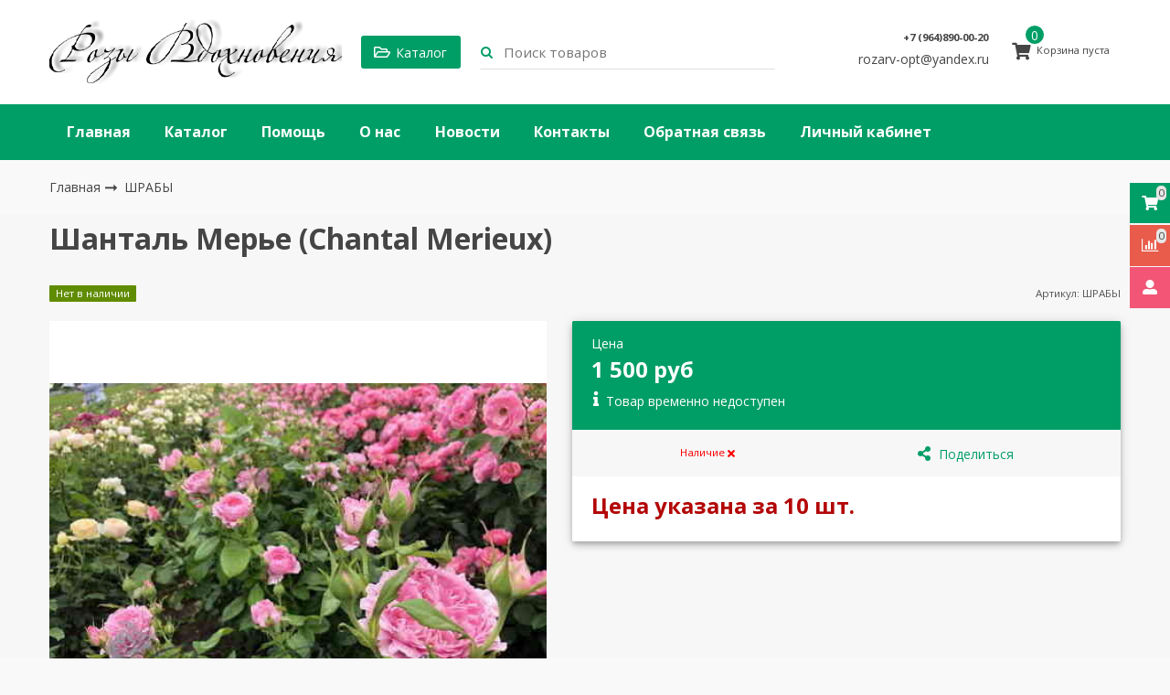

--- FILE ---
content_type: text/html; charset=utf-8
request_url: https://xn----ctbahgil1bcddbfob0c2b6gxd.xn--p1ai/product/shantal-merie-chantal-merieux
body_size: 14514
content:









<!DOCTYPE html>
<html class="palette_1" >
  <head><meta data-config="{&quot;product_id&quot;:337663409}" name="page-config" content="" /><meta data-config="{&quot;money_with_currency_format&quot;:{&quot;delimiter&quot;:&quot; &quot;,&quot;separator&quot;:&quot;.&quot;,&quot;format&quot;:&quot;%n %u&quot;,&quot;unit&quot;:&quot;руб&quot;,&quot;show_price_without_cents&quot;:1},&quot;currency_code&quot;:&quot;RUR&quot;,&quot;currency_iso_code&quot;:&quot;RUB&quot;,&quot;default_currency&quot;:{&quot;title&quot;:&quot;Российский рубль&quot;,&quot;code&quot;:&quot;RUR&quot;,&quot;rate&quot;:1.0,&quot;format_string&quot;:&quot;%n %u&quot;,&quot;unit&quot;:&quot;руб&quot;,&quot;price_separator&quot;:&quot;&quot;,&quot;is_default&quot;:true,&quot;price_delimiter&quot;:&quot;&quot;,&quot;show_price_with_delimiter&quot;:true,&quot;show_price_without_cents&quot;:true},&quot;facebook&quot;:{&quot;pixelActive&quot;:false,&quot;currency_code&quot;:&quot;RUB&quot;,&quot;use_variants&quot;:null},&quot;vk&quot;:{&quot;pixel_active&quot;:null,&quot;price_list_id&quot;:null},&quot;new_ya_metrika&quot;:true,&quot;ecommerce_data_container&quot;:&quot;dataLayer&quot;,&quot;common_js_version&quot;:null,&quot;vue_ui_version&quot;:null,&quot;feedback_captcha_enabled&quot;:&quot;1&quot;,&quot;account_id&quot;:903900,&quot;hide_items_out_of_stock&quot;:false,&quot;forbid_order_over_existing&quot;:true,&quot;minimum_items_price&quot;:null,&quot;enable_comparison&quot;:true,&quot;locale&quot;:&quot;ru&quot;,&quot;client_group&quot;:null,&quot;consent_to_personal_data&quot;:{&quot;active&quot;:false,&quot;obligatory&quot;:true,&quot;description&quot;:&quot;Настоящим подтверждаю, что я ознакомлен и согласен с условиями \u003ca href=&#39;/page/oferta&#39; target=&#39;blank&#39;\u003eоферты и политики конфиденциальности\u003c/a\u003e.&quot;},&quot;recaptcha_key&quot;:&quot;6LfXhUEmAAAAAOGNQm5_a2Ach-HWlFKD3Sq7vfFj&quot;,&quot;recaptcha_key_v3&quot;:&quot;6LcZi0EmAAAAAPNov8uGBKSHCvBArp9oO15qAhXa&quot;,&quot;yandex_captcha_key&quot;:&quot;ysc1_ec1ApqrRlTZTXotpTnO8PmXe2ISPHxsd9MO3y0rye822b9d2&quot;,&quot;checkout_float_order_content_block&quot;:true,&quot;available_products_characteristics_ids&quot;:null,&quot;sber_id_app_id&quot;:&quot;5b5a3c11-72e5-4871-8649-4cdbab3ba9a4&quot;,&quot;theme_generation&quot;:3,&quot;quick_checkout_captcha_enabled&quot;:false,&quot;max_order_lines_count&quot;:500,&quot;sber_bnpl_min_amount&quot;:1000,&quot;sber_bnpl_max_amount&quot;:150000,&quot;counter_settings&quot;:{&quot;data_layer_name&quot;:&quot;dataLayer&quot;,&quot;new_counters_setup&quot;:false,&quot;add_to_cart_event&quot;:true,&quot;remove_from_cart_event&quot;:true,&quot;add_to_wishlist_event&quot;:true},&quot;site_setting&quot;:{&quot;show_cart_button&quot;:true,&quot;show_service_button&quot;:false,&quot;show_marketplace_button&quot;:false,&quot;show_quick_checkout_button&quot;:false},&quot;warehouses&quot;:[],&quot;captcha_type&quot;:&quot;google&quot;,&quot;human_readable_urls&quot;:false}" name="shop-config" content="" /><meta name='js-evnvironment' content='production' /><meta name='default-locale' content='ru' /><meta name='insales-redefined-api-methods' content="[]" /><script type="text/javascript" src="https://static.insales-cdn.com/assets/static-versioned/v3.72/static/libs/lodash/4.17.21/lodash.min.js"></script>
<!--InsalesCounter -->
<script type="text/javascript">
(function() {
  if (typeof window.__insalesCounterId !== 'undefined') {
    return;
  }

  try {
    Object.defineProperty(window, '__insalesCounterId', {
      value: 903900,
      writable: true,
      configurable: true
    });
  } catch (e) {
    console.error('InsalesCounter: Failed to define property, using fallback:', e);
    window.__insalesCounterId = 903900;
  }

  if (typeof window.__insalesCounterId === 'undefined') {
    console.error('InsalesCounter: Failed to set counter ID');
    return;
  }

  let script = document.createElement('script');
  script.async = true;
  script.src = '/javascripts/insales_counter.js?7';
  let firstScript = document.getElementsByTagName('script')[0];
  firstScript.parentNode.insertBefore(script, firstScript);
})();
</script>
<!-- /InsalesCounter -->
      <script>gtmDataLayer = []; gtmDataLayer.push({
      'ecommerce': {
        'detail': {
          'products': [{"id":"337663409","name":"Шанталь Мерье (Chantal Merieux)","category":"Каталог/ШРАБЫ","price":"1500.0"}]
         }
       }
    });</script>
      <!-- Google Tag Manager -->
      <script>(function(w,d,s,l,i){w[l]=w[l]||[];w[l].push({'gtm.start':
      new Date().getTime(),event:'gtm.js'});var f=d.getElementsByTagName(s)[0],
      j=d.createElement(s),dl=l!='dataLayer'?'&l='+l:'';j.async=true;j.src=
      'https://www.googletagmanager.com/gtm.js?id='+i+dl;f.parentNode.insertBefore(j,f);
      })(window,document,'script','gtmDataLayer','GTM-MGHWD8R');
      </script>
      <!-- End Google Tag Manager -->

    <!-- meta -->
<meta charset="UTF-8" />

<title>Шанталь Мерье (Chantal Merieux) - купить саженцы роз оптом в розарии ст Кущевская Краснодарского края | Розы Вдохновения</title><meta name="description" content="Предлагаем купить саженцы роз оптом Шанталь Мерье (Chantal Merieux) в розарии ст Кущевская Краснодарского края 
Цена - 1 500 руб. Питомник роз 'Розы Вдохновения' Популярные сорта и новинки Доставка почтой и ТК
☎️ +7 (964)890-00-20
Смотрите все сорта в разделе «ШРАБЫ»
">
<style lang="scss">
:root {
  --color-background-1:#ffffff;
  --color-background-sub-1:#009a63;
  --color-text-1:#434343;
  --color-link-1:#009a63;
  --color-border-1:#eeeeee;


  --color-background-2:#ffffff;
  --color-background-sub-2:#eeeeee;
  --color-text-2:#434343;
  --color-link-2:#009a63;
  --color-border-2:#e5e5e5;


  --color-background-3:#009a63;
  --color-background-sub-3:#009a63;
  --color-text-3:#434343;
  --color-link-3:#434343;
  --color-border-3:#eeeeee;

  --color-border-1:#eeeeee;



  --logotype-font-family: "Cuprum";
  --font-size-logo: 40px;
  --font-family-primary: "Open Sans";
  --font-size-primary: 14px;
  --font-weight: 400;
  --layout-width: 1200px;
  
  --body_background_color:#f9f9f9;
  --body_background_use:;
  --body_background_type:stretch;
  --background_container_use:;
  --icon-size:1.15rem;
  --border-radius:3px;
  --button-size:1rem;
  --mask-pack:;
  --collection_size:12;
  --product_not_available:hidden;
  --collection_product_always_link:0;
  --enabled_live_search:0;
  --body_background_image:url(https://static.insales-cdn.com/assets/1/7887/1531599/1763717163/body_background_image.jpg);
  --language_locale:ru;

  --collection_product_layout:;
  --collection_product_labels_layout:;
  --collection_product_image_change:;
  --collection_product_show_compare:;
  --collection_product_variants:;
  --collection_product_variants_limit:;
  --collection_products_anime:;
  --collection_products_anime_repeat_once:;
  --collection_product_show_variant_caption:;
  --collection_product_hide_variant_on_mobile:;
  --collection_product_image_fit:;
  --collection_product_image_ratio:;
  --theme-layout-delta:1;
  --theme-fixed-sidebar-color:#FFFFFF;
  --background_container:;
  
  --breadcrumb_setter:theme=arrow-delimeter;colorSheme=default;showPageHeading=false;
  --breadcrumb_horizontal_align:;
}
[v-cloak] {
  display: none;
}
</style>


<meta data-config="{&quot;feedback_captcha_enabled&quot;: 1 }" name="theme-settings" content=""><script type="text/javascript">
  window.disalow_insales_product_schema = true
</script>
<meta name="robots" content="index,follow" />
<meta http-equiv="X-UA-Compatible" content="IE=edge,chrome=1" />
<meta name="viewport" content="width=device-width, initial-scale=1.0" />
<meta name="SKYPE_TOOLBAR" content="SKYPE_TOOLBAR_PARSER_COMPATIBLE" />
<meta name="format-detection" content="telephone=no"><!-- FIXME: правильные пути сразу из платформы -->









<meta name="handle" content="[]" data-current-collection="[]"


>
<script>
  var menuPaths = {
    collections: [],
    
    
  }
</script>

<script type="text/javascript">
  function domReady() {
    if (!location.pathname.includes('/bank_receipts') && !location.pathname.includes('/new_order')) {
      return;
    }
    if (location.pathname.includes('/new_order')) {
      var elButton = document.querySelector('.js-co-sidebar-toggler');
      var elContainer = document.querySelector('.js-co-sidebar-toggler + .js-co-sidebar');
      if (elButton) {
        elButton.onclick = function(e){
          var containerDisplay = elContainer.style.display;
          if(containerDisplay == 'block'){
            elContainer.style.display = 'none';
          } else{
            elContainer.style.display = 'block';
          }
        }
      }

      var elCheckbox = document.querySelector('[for="order_use_bonus_points"] input.js-input-field');
      var elContainer2 = document.querySelector('[for="order_use_bonus_points"] + .bonus_points');
      if (elCheckbox) {
        elCheckbox.onchange = function(e){
          if(elCheckbox.checked){
            elContainer2.style.display = 'block';
          } else{
            elContainer2.style.display = 'none';
          }
        }
      }
    }
    else {
      function getPdf(el) {
        el.onclick = function(e) {
          var target = e.target;
          var action = target.getAttribute('formaction');
          target.setAttribute('type', 'submit');
        }
      }
      new getPdf(get_pdf_receipt);
    }
  }
  document.addEventListener("DOMContentLoaded", domReady);
</script>





<!-- canonical url--><link rel="canonical" href="https://розывдохновения-опт.рф/product/shantal-merie-chantal-merieux"/>


<!-- rss feed-->
    <meta property="og:title" content="Шанталь Мерье (Chantal Merieux)">
    <meta property="og:type" content="website">
    <meta property="og:url" content="https://розывдохновения-опт.рф/product/shantal-merie-chantal-merieux">

    
      <meta property="og:image" content="https://static.insales-cdn.com/images/products/1/3780/621014724/771.jpg">
    




<!-- icons-->
<link rel="icon" type="image/png" sizes="16x16" href="https://static.insales-cdn.com/assets/1/7887/1531599/1763717163/favicon.png" />
  <meta name='product-id' content='337663409' />
</head>
  <body>
    <noscript>
<div class="njs-alert-overlay">
  <div class="njs-alert-wrapper">
    <div class="njs-alert">
      <p>Включите в вашем браузере JavaScript!</p>
    </div>
  </div>
</div>
</noscript>

    <div id="app"
      checkbox-hide-native
      radio-hide-native
      icon-theme="default"
      date-format="dd mmmm yyyy"
      date-format-comments="dd mmmm yyyy"
      layout-version="1"
    >
    <div class='wrapper-cloak layout-clear ' v-cloak >

      <header>
      
        





<ui-toolbar
  type="static"
  v-hidden="[['','sm'],'',,]"
  
>
  <ui-layout-part
    hot-conf
    settings-bind="17773082"
    padding-top="4"
    padding-bottom="4"
    palette="palette_1"
    type="widget"
    
    wide-background
    
    
    color-sheme="background-main"
    theme=",short_background_fix"
    :dinamic-variables="[
    {
      settings: 'layout-border-width',
      prop: '--layout-border-width',
      value: '2',
      unit: 'px'
    },
    {
      settings: 'logo-max-width',
      prop: '--logo-max-width',
      value: '320',
      unit: 'px'
    }
    ]"
 >
  <ui-header-widget
  hot-conf
  layout="logo_catalog_search_contacts_cart"
  >

    <ui-header-block
      area-name="logo"
    >
    
    
      <ui-logotype
        hot-conf
        logotype-type="image"
        image="https://static.insales-cdn.com/assets/1/7887/1531599/1763717163/logotype.png"
        title="Розы Вдохновения"
        logo-max-width="320"
      >
      </ui-logotype>
    </ui-header-block>

    

    <ui-header-block
      area-name="search"
      hot-conf
      :dinamic-variables="[{
        settings: 'padding-item-hr',
        prop: '--padding-item-hr',
        value: '',
        unit: 'rem'
      }]"
    >
      <div v-hidden="['', ['', 'sm']]">
        <ui-search-widget
            enabled-live-search
            placeholder="Поиск товаров"
            color-sheme='transparent'
            hot-conf
            search-icon="search.button"
            :actions='[{"url":"/collection/chayno-gibridnye-rozy","title":"ЧАЙНО-ГИБРИДНЫЕ"},{"url":"/collection/cprey","title":"СПРЕЙ"},{"url":"/collection/bordyurnye","title":"БОРДЮРНЫЕ"},{"url":"/collection/novozelandskie","title":"НОВОЗЕЛАНДСКИЕ"},{"url":"/collection/pochvopokrovnye","title":"ПОЧВОПОКРОВНЫЕ"},{"url":"/collection/poliantovye","title":"ПОЛИАНТОВЫЕ"},{"url":"/collection/angliyskie","title":"АНГЛИЙСКИЕ"},{"url":"/collection/pletistye-s-povtornym-tsveteniem","title":"ПЛЕТИСТЫЕ РОЗЫ"},{"url":"/collection/shraby","title":"ШРАБЫ"},{"url":"/collection/floribunda","title":"ФЛОРИБУНДА"},{"url":"/collection/gibridy-muskusnoy-rozy","title":"ГИБРИДЫ МУСКУСНОЙ РОЗЫ"},{"url":"/collection/kanadskie","title":"КАНАДСКИЕ"},{"url":"/collection/kostera","title":"КОСТЕРА"},{"url":"/collection/rozy-s-zks","title":"РОЗЫ С ЗКС"},{"url":"/collection/yaponskoy-selektsii","title":"ЯПОНСКОЙ СЕЛЕКЦИИ"},{"url":"/collection/sadovye-premium-klassa","title":"САДОВЫЕ ПРЕМИУМ КЛАССА"},{"url":"/collection/gibridy-gultemii-persidskoy","title":"ГИБРИДЫ ГУЛЬТЕМИИ ПЕРСИДСКОЙ"}]'
      theme="border-bottom"
            :drop="false"
            :enabled-search-collections="false"
          ></ui-search-widget>
      </div>

      <div v-hidden="['', ['sm', '']]">
              <ui-modal-toggle
              color-sheme='transparent'
              theme="no-padding"
              icon="search.button"
              modal-name="top_menu_search17773082"
              >
              </ui-modal-toggle>
      </div>
    </ui-header-block>

    

    <ui-header-block
      area-name="catalog"
    >
        <ui-modal-toggle
        v-hidden="['', ['', 'sm']]"
        theme="size_m"
        icon="collection.folder"
        modal-name="catalog_menu17773082"
        >
        Каталог
        </ui-modal-toggle>
        <ui-modal-toggle
        v-hidden="['', ['sm', '']]"
        theme="size_m"
        icon="menu.mobile"
        modal-name="catalog_menu17773082"
        >
        </ui-modal-toggle>
    </ui-header-block>

    

    

            <ui-header-block
              area-name="contacts"
            >
    <ui-grid-cell
      cells="12"
      class="phone"
    >
      

  <ui-phone hot-conf color-sheme="is-text" phone="+7 (964)890-00-20">
    +7 (964)890-00-20
  </ui-phone>
  

    </ui-grid-cell>

    <ui-grid-cell
      cells="12"
      class="email"
    >
    

  <a class="color-text" href="mailto:rozarv-opt@yandex.ru"> rozarv-opt@yandex.ru</a>
  

    </ui-grid-cell>
  </ui-header-block>

         

  <ui-header-block
    area-name="cart"
  >
    <ui-cart-widget
      hot-conf
      title="Корзина"
      cart-clear-caption="Корзина пуста"
      theme="auto"
      layout="count-and-amount"
      :hide-amount="false"
      >
    </ui-cart-widget>

  </ui-header-block>


</ui-header-widget>
</ui-layout-part>
</ui-toolbar>





  <ui-modal
      class="palette_1"
      icon-close="icon-times"
      name="catalog_menu17773082"
      show-overlay
      type="panel"
      position="left"
      animation="slideFromLeft"
    >

      <ui-grid-cell>
      <ui-text
        class="font-weight_bold font-size_h2"
        style="padding: 1rem 0;"
      >
        Каталог
      </ui-text>
        <div>
          
          
          <ui-menu
      hot-conf
class=""
:config="{
            1: {
              type: 'collapse',
              direction: 'vertical',
              icons: ['fa fa-angle-right', 'fa fa-angle-left']
            },
            default: {
              position: 'bottom',
              type: 'collapse',
              direction: 'vertical',
              icons: ['fa fa-angle-right', 'fa fa-angle-left']
            }
          }"
layout="default"
theme=""
color-sheme="default"
data-menu-id="collection-menu"
vertical-align="top"
horizontal-align="left"
base-class="mobile"

setter=""
    ><ui-menu-item
            hot-conf
            layout="default"
            color-sheme="default"
            theme="active-text-underline"
           opened-current 
          >
            <a is="ui-menu-link"
              href="/collection/chayno-gibridnye-rozy"
              link-handle="chayno-gibridnye-rozy"
              link-source="collection"
            >ЧАЙНО-ГИБРИДНЫЕ</a></ui-menu-item><ui-menu-item
            hot-conf
            layout="default"
            color-sheme="default"
            theme="active-text-underline"
           opened-current 
          >
            <a is="ui-menu-link"
              href="/collection/cprey"
              link-handle="cprey"
              link-source="collection"
            >СПРЕЙ</a></ui-menu-item><ui-menu-item
            hot-conf
            layout="default"
            color-sheme="default"
            theme="active-text-underline"
           opened-current 
          >
            <a is="ui-menu-link"
              href="/collection/bordyurnye"
              link-handle="bordyurnye"
              link-source="collection"
            >БОРДЮРНЫЕ</a></ui-menu-item><ui-menu-item
            hot-conf
            layout="default"
            color-sheme="default"
            theme="active-text-underline"
           opened-current 
          >
            <a is="ui-menu-link"
              href="/collection/novozelandskie"
              link-handle="novozelandskie"
              link-source="collection"
            >НОВОЗЕЛАНДСКИЕ</a></ui-menu-item><ui-menu-item
            hot-conf
            layout="default"
            color-sheme="default"
            theme="active-text-underline"
           opened-current 
          >
            <a is="ui-menu-link"
              href="/collection/pochvopokrovnye"
              link-handle="pochvopokrovnye"
              link-source="collection"
            >ПОЧВОПОКРОВНЫЕ</a></ui-menu-item><ui-menu-item
            hot-conf
            layout="default"
            color-sheme="default"
            theme="active-text-underline"
           opened-current 
          >
            <a is="ui-menu-link"
              href="/collection/poliantovye"
              link-handle="poliantovye"
              link-source="collection"
            >ПОЛИАНТОВЫЕ</a></ui-menu-item><ui-menu-item
            hot-conf
            layout="default"
            color-sheme="default"
            theme="active-text-underline"
           opened-current 
          >
            <a is="ui-menu-link"
              href="/collection/angliyskie"
              link-handle="angliyskie"
              link-source="collection"
            >АНГЛИЙСКИЕ</a></ui-menu-item><ui-menu-item
            hot-conf
            layout="default"
            color-sheme="default"
            theme="active-text-underline"
           opened-current 
          >
            <a is="ui-menu-link"
              href="/collection/pletistye-s-povtornym-tsveteniem"
              link-handle="pletistye-s-povtornym-tsveteniem"
              link-source="collection"
            >ПЛЕТИСТЫЕ РОЗЫ</a></ui-menu-item><ui-menu-item
            hot-conf
            layout="default"
            color-sheme="default"
            theme="active-text-underline"
           opened-current 
          >
            <a is="ui-menu-link"
              href="/collection/shraby"
              link-handle="shraby"
              link-source="collection"
            >ШРАБЫ</a></ui-menu-item><ui-menu-item
            hot-conf
            layout="default"
            color-sheme="default"
            theme="active-text-underline"
           opened-current 
          >
            <a is="ui-menu-link"
              href="/collection/floribunda"
              link-handle="floribunda"
              link-source="collection"
            >ФЛОРИБУНДА</a></ui-menu-item><ui-menu-item
            hot-conf
            layout="default"
            color-sheme="default"
            theme="active-text-underline"
           opened-current 
          >
            <a is="ui-menu-link"
              href="/collection/gibridy-muskusnoy-rozy"
              link-handle="gibridy-muskusnoy-rozy"
              link-source="collection"
            >ГИБРИДЫ МУСКУСНОЙ РОЗЫ</a></ui-menu-item><ui-menu-item
            hot-conf
            layout="default"
            color-sheme="default"
            theme="active-text-underline"
           opened-current 
          >
            <a is="ui-menu-link"
              href="/collection/kanadskie"
              link-handle="kanadskie"
              link-source="collection"
            >КАНАДСКИЕ</a></ui-menu-item><ui-menu-item
            hot-conf
            layout="default"
            color-sheme="default"
            theme="active-text-underline"
           opened-current 
          >
            <a is="ui-menu-link"
              href="/collection/kostera"
              link-handle="kostera"
              link-source="collection"
            >КОСТЕРА</a></ui-menu-item><ui-menu-item
            hot-conf
            layout="default"
            color-sheme="default"
            theme="active-text-underline"
           opened-current 
          >
            <a is="ui-menu-link"
              href="/collection/rozy-s-zks"
              link-handle="rozy-s-zks"
              link-source="collection"
            >РОЗЫ С ЗКС</a></ui-menu-item><ui-menu-item
            hot-conf
            layout="default"
            color-sheme="default"
            theme="active-text-underline"
           opened-current 
          >
            <a is="ui-menu-link"
              href="/collection/yaponskoy-selektsii"
              link-handle="yaponskoy-selektsii"
              link-source="collection"
            >ЯПОНСКОЙ СЕЛЕКЦИИ</a></ui-menu-item><ui-menu-item
            hot-conf
            layout="default"
            color-sheme="default"
            theme="active-text-underline"
           opened-current 
          >
            <a is="ui-menu-link"
              href="/collection/sadovye-premium-klassa"
              link-handle="sadovye-premium-klassa"
              link-source="collection"
            >САДОВЫЕ ПРЕМИУМ КЛАССА</a></ui-menu-item><ui-menu-item
            hot-conf
            layout="default"
            color-sheme="default"
            theme="active-text-underline"
           opened-current 
          >
            <a is="ui-menu-link"
              href="/collection/gibridy-gultemii-persidskoy"
              link-handle="gibridy-gultemii-persidskoy"
              link-source="collection"
            >ГИБРИДЫ ГУЛЬТЕМИИ ПЕРСИДСКОЙ</a></ui-menu-item></ui-menu>
        </div>

      </ui-grid-cell>
    </ui-modal>

      
        

<ui-grid-cell
class="palette_3"
v-hidden="[['','sm'],'',,]"
>
<ui-layout-part
 class="header-menu-wrapper"
 color-sheme="background-sub"
 type="widget"
 
  wide-background
 
 
 >
 <ui-grid
  hr-gutter="1.5rem"
  vr-gutter="2rem"
  vertical-align="center"
 ><ui-grid-cell
   
      cells="12"
   
   ><ui-menu
    hot-conf
class=""
:config="{
      1: {
        direction: 'horizontal',
        icons: ['', '']
      },
      2: {
        type: 'drop',
        direction: 'vertical',
        icons: ['', '']
      },
      default: {
        type: 'drop',
        position: 'right',
        icons: ['fa fa-angle-right', 'fa fa-angle-left']
      }
    }"
layout="is-nav-header"
theme="horizontal-align_left"
color-sheme="is-nav-header"
data-menu-id="main-menu"
vertical-align="top"
horizontal-align="left"
base-class="main"
 on-line 
setter=""
     on-line 
    data-menu-handle="main-menu"
    ><ui-menu-item
        hot-conf
        layout="is-nav-header"
        color-sheme="is-nav-header"
        theme=""
        data-menu-item-id="10654094"
      
      >
        <a is="ui-menu-link"
          href="https://myshop-bfw676.myinsales.ru/page/main"
          link-source="menu"
          
        >Главная</a>
      </ui-menu-item><ui-menu-item
        hot-conf
        layout="is-nav-header"
        color-sheme="is-nav-header"
        theme=""
        data-menu-item-id="10631632"
      
      >
        <a is="ui-menu-link"
          href="/collection/all"
          link-source="menu"
          
        >Каталог</a>
      </ui-menu-item><ui-menu-item
        hot-conf
        layout="is-nav-header"
        color-sheme="is-nav-header"
        theme=""
        data-menu-item-id="10654095"
      
      >
        <a is="ui-menu-link"
          href="/page/pomosch"
          link-source="menu"
          
        >Помощь</a>
      </ui-menu-item><ui-menu-item
        hot-conf
        layout="is-nav-header"
        color-sheme="is-nav-header"
        theme=""
        data-menu-item-id="10671657"
      
      >
        <a is="ui-menu-link"
          href="https://xn----ctbahgil1bcddbfob0c2b6gxd.xn--p1ai/page/main#О НАС"
          link-source="menu"
          
        >О нас</a>
      </ui-menu-item><ui-menu-item
        hot-conf
        layout="is-nav-header"
        color-sheme="is-nav-header"
        theme=""
        data-menu-item-id="10631643"
      
      >
        <a is="ui-menu-link"
          href="/blogs/blog"
          link-source="menu"
          
        >Новости</a>
      </ui-menu-item><ui-menu-item
        hot-conf
        layout="is-nav-header"
        color-sheme="is-nav-header"
        theme=""
        data-menu-item-id="10631634"
      
      >
        <a is="ui-menu-link"
          href="/page/contacts"
          link-source="menu"
          
        >Контакты</a>
      </ui-menu-item><ui-menu-item
        hot-conf
        layout="is-nav-header"
        color-sheme="is-nav-header"
        theme=""
        data-menu-item-id="10631819"
      
      >
        <a is="ui-menu-link"
          href="/page/feedback"
          link-source="menu"
          
        >Обратная связь</a>
      </ui-menu-item><ui-menu-item
        hot-conf
        layout="is-nav-header"
        color-sheme="is-nav-header"
        theme=""
        data-menu-item-id="10631637"
      
      >
        <a is="ui-menu-link"
          href="/client_account/login"
          link-source="menu"
          
        >Личный кабинет</a>
      </ui-menu-item></ui-menu></ui-grid-cell>
</ui-grid>
</ui-layout-part>
</ui-grid-cell>



      
      </header>
      
      <ui-grid
      class="main py-4"
      vr-gutter="2rem"
      hr-gutter="0rem"
      direction="column"
        >
        <ui-product
  :product-id="337663409"
  instance-name="main"
  :product-json="{&quot;id&quot;:337663409,&quot;url&quot;:&quot;/product/shantal-merie-chantal-merieux&quot;,&quot;title&quot;:&quot;Шанталь Мерье (Chantal Merieux)&quot;,&quot;short_description&quot;:&quot;\u003cp\u003e\u003cspan style=\&quot;font-size: 18pt; color: #b30707;\&quot;\u003e\u003cstrong\u003eЦена указана за 10 шт.\u003c/strong\u003e\u003c/span\u003e\u003c/p\u003e&quot;,&quot;available&quot;:false,&quot;unit&quot;:&quot;pce&quot;,&quot;permalink&quot;:&quot;shantal-merie-chantal-merieux&quot;,&quot;images&quot;:[{&quot;id&quot;:621014724,&quot;product_id&quot;:337663409,&quot;external_id&quot;:&quot;https://rozavdohnoveniya.ru/img/work/nomencl/771.jpg&quot;,&quot;position&quot;:1,&quot;created_at&quot;:&quot;2022-11-25T15:37:05.000+03:00&quot;,&quot;image_processing&quot;:false,&quot;title&quot;:null,&quot;url&quot;:&quot;https://static.insales-cdn.com/images/products/1/3780/621014724/thumb_771.jpg&quot;,&quot;original_url&quot;:&quot;https://static.insales-cdn.com/images/products/1/3780/621014724/771.jpg&quot;,&quot;medium_url&quot;:&quot;https://static.insales-cdn.com/images/products/1/3780/621014724/medium_771.jpg&quot;,&quot;small_url&quot;:&quot;https://static.insales-cdn.com/images/products/1/3780/621014724/micro_771.jpg&quot;,&quot;thumb_url&quot;:&quot;https://static.insales-cdn.com/images/products/1/3780/621014724/thumb_771.jpg&quot;,&quot;compact_url&quot;:&quot;https://static.insales-cdn.com/images/products/1/3780/621014724/compact_771.jpg&quot;,&quot;large_url&quot;:&quot;https://static.insales-cdn.com/images/products/1/3780/621014724/large_771.jpg&quot;,&quot;filename&quot;:&quot;771.jpg&quot;,&quot;image_content_type&quot;:&quot;image/jpeg&quot;}],&quot;first_image&quot;:{&quot;id&quot;:621014724,&quot;product_id&quot;:337663409,&quot;external_id&quot;:&quot;https://rozavdohnoveniya.ru/img/work/nomencl/771.jpg&quot;,&quot;position&quot;:1,&quot;created_at&quot;:&quot;2022-11-25T15:37:05.000+03:00&quot;,&quot;image_processing&quot;:false,&quot;title&quot;:null,&quot;url&quot;:&quot;https://static.insales-cdn.com/images/products/1/3780/621014724/thumb_771.jpg&quot;,&quot;original_url&quot;:&quot;https://static.insales-cdn.com/images/products/1/3780/621014724/771.jpg&quot;,&quot;medium_url&quot;:&quot;https://static.insales-cdn.com/images/products/1/3780/621014724/medium_771.jpg&quot;,&quot;small_url&quot;:&quot;https://static.insales-cdn.com/images/products/1/3780/621014724/micro_771.jpg&quot;,&quot;thumb_url&quot;:&quot;https://static.insales-cdn.com/images/products/1/3780/621014724/thumb_771.jpg&quot;,&quot;compact_url&quot;:&quot;https://static.insales-cdn.com/images/products/1/3780/621014724/compact_771.jpg&quot;,&quot;large_url&quot;:&quot;https://static.insales-cdn.com/images/products/1/3780/621014724/large_771.jpg&quot;,&quot;filename&quot;:&quot;771.jpg&quot;,&quot;image_content_type&quot;:&quot;image/jpeg&quot;},&quot;category_id&quot;:20778131,&quot;canonical_url_collection_id&quot;:16799610,&quot;price_kinds&quot;:[],&quot;price_min&quot;:&quot;1500.0&quot;,&quot;price_max&quot;:&quot;1500.0&quot;,&quot;bundle&quot;:null,&quot;updated_at&quot;:&quot;2025-11-25T18:21:39.000+03:00&quot;,&quot;video_links&quot;:[],&quot;reviews_average_rating_cached&quot;:null,&quot;reviews_count_cached&quot;:null,&quot;option_names&quot;:[],&quot;properties&quot;:[],&quot;characteristics&quot;:[],&quot;variants&quot;:[{&quot;ozon_link&quot;:null,&quot;wildberries_link&quot;:null,&quot;id&quot;:574796982,&quot;title&quot;:&quot;&quot;,&quot;product_id&quot;:337663409,&quot;sku&quot;:&quot;ШРАБЫ&quot;,&quot;barcode&quot;:null,&quot;dimensions&quot;:null,&quot;available&quot;:false,&quot;image_ids&quot;:[],&quot;image_id&quot;:null,&quot;weight&quot;:&quot;1.0&quot;,&quot;created_at&quot;:&quot;2022-11-25T15:37:04.000+03:00&quot;,&quot;updated_at&quot;:&quot;2025-11-25T18:21:39.000+03:00&quot;,&quot;quantity&quot;:0,&quot;price&quot;:&quot;1500.0&quot;,&quot;base_price&quot;:&quot;1500.0&quot;,&quot;old_price&quot;:null,&quot;prices&quot;:[],&quot;variant_field_values&quot;:[],&quot;option_values&quot;:[]}],&quot;accessories&quot;:[],&quot;list_card_mode&quot;:&quot;more_details&quot;,&quot;list_card_mode_with_variants&quot;:&quot;more_details&quot;}"
></ui-product><ui-grid-cell
v-hidden="[,'',,]"
>
<ui-layout-part
class="breadcrumb-layout-part"
 settings-bind="17747840"
padding-top="1"
padding-bottom="1"
palette="palette_3"
color-sheme="transparent"
background-image=""
background-repeat="no-repeat"
type="widget"

 wide-background



   hot-conf
 >




  <ui-grid
    hot-conf
    vertical-align="center"
    horizontal-align="left"
    :hot-conf-global="['breadcrumb-horizontal-align']"
    :alias-conf="{'breadcrumb-horizontal-align': 'horizontalAlign'}"
  ><ui-grid-cell>
    <ui-breadcrumb
      hot-conf
      
 theme="arrow-delimeter"
    

 color-sheme="default"
    

 :show-page-heading="false"
    

      setter-global="breadcrumb_setter"
      setter="theme=arrow-delimeter;colorSheme=default;showPageHeading=false"
      :hot-conf-global="['breadcrumb-horizontal-align']"
      breadcrumb-horizontal-align="left"
    >
    <a href="/" title="Главная" slot="home">
        <span class="breadcrumb__home">Главная</span>
      </a>

      
        
        

        
        
          

          

          
        
          

          
            
            <a href="/collection/shraby" title="ШРАБЫ" slot="current">
              ШРАБЫ
            </a>
            
          

          
        
      
    </ui-breadcrumb>
  </ui-grid-cell>
  </ui-grid>



</ui-layout-part>
</ui-grid-cell>

<ui-layout-part
  class="product-page-4"
  :use-ldl="true"
  color-sheme="background-main"
  settings-bind="17871157"
  padding-top="1"
  padding-bottom="1"
  palette="palette_1"
  type="widget"
  layout=""
  
   wide-background
  
  
  
   hot-conf
   v-hidden="[,'',,]"
>
  <div class="product_page-layout_4">
    
    <div class="product_layout4-title">
        <ui-editor
          class="font-size_h3 font-weight_normal">
          <h1>Шанталь Мерье (Chantal Merieux)</h1>
        </ui-editor>
    </div>
    
    <div class="product_layout4-top">
      <div class="product_layout4-top_left">
        

        
        <div class="product_layout4-labels">
          <ui-product-labels
            instance-name="main"
            hot-conf
            layout="view_1"
            caption-economy="Экономия"
            caption-bundle="Комплект"
            caption-preorder="Предзаказ"
            caption-out-of-stock="Нет в наличии"
            caption-discount-to= "Скидка "
            show-discount-variant
            caption-variant-discount="Скидка "
          >
          </ui-product-labels>
        </div>
        
      </div>

      <div class="product_layout4-sku">
        <ui-product-sku
          class="font-size_small text-right"
          instance-name="main"
          caption="Артикул"
          delemiter=":"
        >
        </ui-product-sku>
      </div>
    </div>

    <div class="product_layout4-main">
      <div class="product_layout4-gallery">
        
        <ui-product-gallery
          hot-conf
          instance-name="main"
          theme="bordered"
          image-ratio="1:1"
          image-fit="contain"
          preloader-url="https://static.insales-cdn.com/images/products/1/3780/621014724/large_771.jpg"
          thumb-position=""
          first-variant-image=""
          cover
          :thumb-slider-options="{ spaceBetween: 10, slidesPerView: 5}":before-slides='[]'
          :after-slides='[]'
          icon-prev="slider.prev"
          icon-next="slider.next"
          >

        </ui-product-gallery>
      </div>
      <div v-container-query="{baseClass: 'product_layout4-form'}" class="product_layout4-form">
        <form
           class="background-color-main elevation-5 elevation-xs-0 sticky_top pb-2"
           >
           <div class="background-color-sub py-3 px-4">
             <div class="product_layout4-info">
               <div class="product_layout4-price">
                 <ui-text>Цена</ui-text>
                 <ui-price
                   class="font-size_h1 font-weight_bold"
                   instance-name="main"
                   
                 >
                 </ui-price>
                 <ui-price
                   class="text-decor_through font-size_small"
                   price-type="old_price"
                   instance-name="main"
                   >
                 </ui-price>
               </div>

               <div class="product_layout4-counter">
                 <ui-product-counter
                   theme="bordered"
                   instance-name="main"
                   :step="1"
                   :min="1"
                   :count="1"
                 >
                 </ui-product-counter>
               </div>

               <div class="product_layout4-buy">
                 <ui-product-buy
                   variant="primary"
                   theme="fluid, uppercase, bold"
                   mods="primary"
                   size="m"
                   variant="primary"
                   instance-name="main"
                 >
                   В корзину
                 </ui-product-buy><ui-product-buy
                   variant="primary"
                   theme="fluid, uppercase, bold"
                   mods="primary"
                   size="m"
                   variant="primary"
                   order-type="preorder"
                   instance-name="main"
                 >
                   Предзаказ
                 </ui-product-buy>
               </div>

               
             </div>

             <div class="product_layout4-notice">
               <ui-product-notice
                 instance-name="main"
               >
                 Товар временно недоступен
               </ui-product-notice>
             </div>
          </div>
          <div class="background-color-ldl py-3 px-4">
            <ui-grid
              vertical-align="center"
              horizontal-align="around"
              hr-gutter=".5rem"
              class="product_layout4-action"
            >
                <ui-grid-cell
                  cells-xs="12"
                  class="text-center"
                >
            <ui-product-available
              class="font-size_small"
              instance-name="main"
              caption="Наличие"
              icon-available
              delemiter="  "
            >
            </ui-product-available>
          </ui-grid-cell>
              <ui-grid-cell
              >
                <ui-product-share
                  variant="link"
                  theme="without-toggle-icon, centered, no-padding"
                  services="vkontakte,facebook,odnoklassniki,twitter"
                  description="Цветки розовые, с сильными ароматом аниса, мирры, розового масла и клубники. Средний диаметр цветка 12, они густомахровые, 60-70 лепестков, чашевидные, в кистях. Цветение обильное, волнами..."
                  image="https://static.insales-cdn.com/images/products/1/3780/621014724/771.jpg"
                  caption="Поделиться"
                  counter
                >
                </ui-product-share>
              </ui-grid-cell>
              
            </ui-grid>
          </div>

          
            <div class="background-color-main py-3 px-4">
              <ui-editor class="product-introtext" crop of-lines="15">
                <p><span style="font-size: 18pt; color: #b30707;"><strong>Цена указана за 10 шт.</strong></span></p>
              </ui-editor>
            </div>
        

          
          <ui-product-variants instance-name="main" ></ui-product-variants>
          

          
          <div style="--gap-insales_widget: 1.5rem;">
            



          </div>
          
        </form>
      </div>
    </div>
  </div>

</ui-layout-part>

<ui-grid-cell
class="palette_2 product-tabs"
v-hidden="[,'',,]"
>
 

 

<ui-layout-part
    color-sheme="background-main"
    
    padding-top="2"
    
    
    padding-bottom="2"
    
    :use-ldl="false"
    
     wide-background
    
    
    hot-conf
    settings-bind="17747842"
    type="widget"
    >

<ui-tabs
  breackpoint="md"
  position="top"
>
  

  
    <ui-tab-pane caption="Описание">
      <ui-editor>
        <p>Цветки розовые, с сильными ароматом аниса, мирры, розового масла и клубники. Средний диаметр цветка 12, они густомахровые, 60-70 лепестков, чашевидные, в кистях. Цветение обильное, волнами весь сезон. Куст средних размеров, ветвистый, компактный. Листва густая, блестящая, ярко-зеленая. Высота 80-100, ширина 60-70. Устойчивость к болезням средняя, довольно устойчив к черной пятнистости и очень устойчив к мучнистой росе и ржавчине.</p>
      </ui-editor>
    </ui-tab-pane>
  

  

  
    <ui-tab-pane caption="Отзывы">
      <ui-grid>
        <ui-grid-cell cells="12">
        
        <ui-grid horizontal-align="between" vertical-align="center">
              <ui-grid-cell>
                <ui-text class='font-weight_bold'>
                  Оставьте свой отзыв первым!
                </ui-text>
              </ui-grid-cell>
              <ui-grid-cell>
                <ui-modal-toggle
                  variant="secondary"
                  modal-name="product_reviews"
                >
                  Оставить отзыв
                </ui-modal-toggle>
              </ui-grid-cell>
          </ui-grid>
        
        </ui-grid-cell>
        <ui-grid-cell cells="12">
           






  <ui-grid
    class="comments-list"
    vr-gutter="1rem"
    direction="column"
  >
    
    <div class="comments-list__moderated">
      <ui-notice> Перед публикацией комментарии проходят модерацию </ui-notice>
    </div>
    

    <ui-comment-list
      method="reviews"
      
      theme="dialog"
      
        :comments-json='[
          
          ]'
      
      manager-name="Ответ менеджера"
       moderated 
      header=""
    >
      
    </ui-comment-list>
  </ui-grid>








        </ui-grid-cell>
      </ui-grid>
    <ui-modal
      class="palette_2"
      icon-close="icon-times"
      name="product_reviews"
      show-overlay
      type="modal"
      position="top"
      caption="Оставить отзыв"
    >

    <ui-form
   from="rozarv-opt@yandex.ru"
    recaptcha-review 
   send-method="review"
   product-id="337663409"
   submit-caption="Отправить"
   :errors='{
     empty_name: "Не заполнено поле",
     invalid_name: "Неправильно заполнено поле",
     over_size: "Размер файла не должен превышать 10Мб"
   }'
    
     :success='{
       name: "review_product_modal",
       message: "Отзыв успешно отправлен. После модерации он будет опубликован.",
     }'
    
   >
   <ui-form-item
     name="author"
     label="Имя"
     :rules="{
       required: true,
     }"
     value=""
   >
   </ui-form-item>
   <ui-form-item
     name="email"
     label="Email"
     :rules="{
       required: true,
     }"
     value=""
   >
   </ui-form-item>
   <ui-form-item
     name="content"
     type="textarea"
     label="Текст отзыва"
     :rules="{
       required: true,
     }"
   >
   </ui-form-item>

   

   <ui-form-item
     name="rating"
     type="rating"
     label="Оценка"
   >
   </ui-form-item>


 </ui-form>

    </ui-modal>
    </ui-tab-pane><!-- /#product-comment -->
  

  
</ui-tabs>

</ui-layout-part>
</ui-grid-cell>






      </ui-grid>

      <footer>
        
          <ui-layout-part  
  type="widget"
  settings-bind="17780805"
  hot-conf
  max-width="1580"
  max-width-inner-area="1040"
  margin-top="0"
  margin-bottom="0"
  padding-top="5"
  padding-bottom="1"
  is-adaptive-vertical-margin
  palette="palette_1"
  color-sheme="background-sub"
  theme=""
  
   wide-background
  
  
  
  v-hidden="[,'',,]"
>
  




  


 




  
  <ui-footer-widget layout="view_2">
    <ui-footer-block area-name="logo">
      
    </ui-footer-block>
    
    <ui-footer-block area-name="menu">
         

         

        <!-- Странное решение, возможно можно сделать правильнее -->
        

          
          <div class="footer-menu-section"><ui-text class="footer-menu-section__title">
                  Интернет-магазин
                </ui-text><ui-menu
              vr-gutter="0"
              hr-gutter="0"
              :config="{
          default: {
            type: 'plain',
            direction: 'vertical',
          }
         }"
             >
                
                  
                    <ui-menu-item
                    
                    >
                      <a is="ui-menu-link"
                        href="/page/oferta"
                        link-source="menu"
                        
                      >
                        Политика конфиденциальности и оферта
                      </a>
                    </ui-menu-item>
                
                  
                    <ui-menu-item
                    
                    >
                      <a is="ui-menu-link"
                        href="/page/agreement"
                        link-source="menu"
                        
                      >
                        Пользовательское соглашение
                      </a>
                    </ui-menu-item>
                
                  
                    <ui-menu-item
                    
                    >
                      <a is="ui-menu-link"
                        href="https://xn----ctbahgil1bcddbfob0c2b6gxd.xn--p1ai/page/pomosch#РЕГИСТРАЦИЯ НА САЙТЕ"
                        link-source="menu"
                        
                      >
                        Как зарегистрироваться
                      </a>
                    </ui-menu-item>
                
                  
                    <ui-menu-item
                    
                    >
                      <a is="ui-menu-link"
                        href="https://xn----ctbahgil1bcddbfob0c2b6gxd.xn--p1ai/page/pomosch#ОФОРМЛЕНИЕ ЗАКАЗА"
                        link-source="menu"
                        
                      >
                        Как оформить заказ
                      </a>
                    </ui-menu-item>
                
                  
                    <ui-menu-item
                    
                    >
                      <a is="ui-menu-link"
                        href="https://xn----ctbahgil1bcddbfob0c2b6gxd.xn--p1ai/page/pomosch#ОПЛАТА ЗАКАЗА"
                        link-source="menu"
                        
                      >
                        Как оплатить
                      </a>
                    </ui-menu-item>
                
                  
                    <ui-menu-item
                    
                    >
                      <a is="ui-menu-link"
                        href="https://xn----ctbahgil1bcddbfob0c2b6gxd.xn--p1ai/page/pomosch#ДОСТАВКА"
                        link-source="menu"
                        
                      >
                        Доставка
                      </a>
                    </ui-menu-item>
                
                  
                    <ui-menu-item
                    
                    >
                      <a is="ui-menu-link"
                        href="/collection/all"
                        link-source="menu"
                        
                      >
                        Каталог
                      </a>
                    </ui-menu-item>
                
                  
                    <ui-menu-item
                    
                    >
                      <a is="ui-menu-link"
                        href="/page/vozvraty-i-pretenzii"
                        link-source="menu"
                        
                      >
                        Возвраты и претензии
                      </a>
                    </ui-menu-item>
                
            </ui-menu>
            </div>
          
        

        <!-- Странное решение, возможно можно сделать правильнее -->
        

          
          <div class="footer-menu-section"><ui-text class="footer-menu-section__title">
                  Главное меню
                </ui-text><ui-menu
              vr-gutter="0"
              hr-gutter="0"
              :config="{
          default: {
            type: 'plain',
            direction: 'vertical',
          }
         }"
             >
                
                  
                    <ui-menu-item
                    
                    >
                      <a is="ui-menu-link"
                        href="https://myshop-bfw676.myinsales.ru/page/main"
                        link-source="menu"
                        
                      >
                        Главная
                      </a>
                    </ui-menu-item>
                
                  
                    <ui-menu-item
                    
                    >
                      <a is="ui-menu-link"
                        href="/collection/all"
                        link-source="menu"
                        
                      >
                        Каталог
                      </a>
                    </ui-menu-item>
                
                  
                    <ui-menu-item
                    
                    >
                      <a is="ui-menu-link"
                        href="/page/pomosch"
                        link-source="menu"
                        
                      >
                        Помощь
                      </a>
                    </ui-menu-item>
                
                  
                    <ui-menu-item
                    
                    >
                      <a is="ui-menu-link"
                        href="https://xn----ctbahgil1bcddbfob0c2b6gxd.xn--p1ai/page/main#О НАС"
                        link-source="menu"
                        
                      >
                        О нас
                      </a>
                    </ui-menu-item>
                
                  
                    <ui-menu-item
                    
                    >
                      <a is="ui-menu-link"
                        href="/blogs/blog"
                        link-source="menu"
                        
                      >
                        Новости
                      </a>
                    </ui-menu-item>
                
                  
                    <ui-menu-item
                    
                    >
                      <a is="ui-menu-link"
                        href="/page/contacts"
                        link-source="menu"
                        
                      >
                        Контакты
                      </a>
                    </ui-menu-item>
                
                  
                    <ui-menu-item
                    
                    >
                      <a is="ui-menu-link"
                        href="/page/feedback"
                        link-source="menu"
                        
                      >
                        Обратная связь
                      </a>
                    </ui-menu-item>
                
                  
                    <ui-menu-item
                    
                    >
                      <a is="ui-menu-link"
                        href="/client_account/login"
                        link-source="menu"
                        
                      >
                        Личный кабинет
                      </a>
                    </ui-menu-item>
                
            </ui-menu>
            </div>
          
        

        <!-- Странное решение, возможно можно сделать правильнее -->
        

          
        
    </ui-footer-block>
    
    <ui-footer-block area-name="address">
      
      <div class="footer-contacts-title">
           Контакты
      </div>
      
      
      
        <ui-text>
          <p><img src="https://static-ru.insales.ru/files/1/8016/14270288/original/Логотип_250-1.png"></p>
        </ui-text>
      
    </ui-footer-block>
    
    <ui-footer-block area-name="phone">
      
    </ui-footer-block>
    
    <ui-footer-block area-name="email">
      
    </ui-footer-block>
    
    <ui-footer-block area-name="work-time">
      
    </ui-footer-block>
    
    <ui-footer-block area-name="social-links">
      
    
      
      
      <div
        class="social-link social-link_vk"
      >
        <a href="http://vk.com/rozavdoxnoveniya" target="_blank">
          <ui-icon icon="icon-vk"></ui-icon>
        </a>
      </div>
      
      
      
      
      <div
        class="social-link social-link_instagram"
      >
        <a href="https://www.instagram.com/roza_vdoxnoveniya/" target="_blank">
          <ui-icon icon="icon-instagram"></ui-icon>
        </a>
      </div>
      
      
      
      
      
      
      
      
      
      
      <div
        class="social-link social-link_facebook"
      >
        <a href="https://www.facebook.com/people/%D0%A0%D0%BE%D0%B7%D1%8B-%D0%92%D0%B4%D0%BE%D1%85%D0%BD%D0%BE%D0%B2%D0%B5%D0%BD%D0%B8%D1%8F/100024172535422" target="_blank">
          <ui-icon icon="icon-facebook"></ui-icon>
        </a>
      </div>
      
      
      
      
      
      
      
      <div
        class="social-link social-link_odnoklassniki"
      >
        <a href="https://ok.ru/profile/591466128403" target="_blank">
          <ui-icon icon="icon-odnoklassniki"></ui-icon>
        </a>
      </div>
      
      
    </ui-footer-block>
    
    <ui-footer-block area-name="copyright">
      
          <ui-text>
            © copyright - "Розы Вдохновения" <!-- Yandex.Metrika informer --> <a href="https://metrika.yandex.ru/stat/?id=69114568&amp;from=informer" target="_blank" rel="nofollow"><img src="https://informer.yandex.ru/informer/69114568/3_0_EEEEEEFF_EEEEEEFF_0_pageviews" style="width:88px; height:31px; border:0;" alt="Яндекс.Метрика" title="Яндекс.Метрика: данные за сегодня (просмотры, визиты и уникальные посетители)" class="ym-advanced-informer" data-cid="69114568" data-lang="ru" /></a> <!-- /Yandex.Metrika informer -->  <!-- Yandex.Metrika counter --> <img data-script="    (function(m,e,t,r,i,k,a){m[i]=m[i]||function(){(m[i].a=m[i].a||[]).push(arguments)};    m[i].l=1*new Date();k=e.createElement(t),a=e.getElementsByTagName(t)[0],k.async=1,k.src=r,a.parentNode.insertBefore(k,a)})    (window, document, &quot;script&quot;, &quot;https://mc.yandex.ru/metrika/tag.js&quot;, &quot;ym&quot;);     ym(69114568, &quot;init&quot;, {         clickmap:true,         trackLinks:true,         accurateTrackBounce:true,         webvisor:true,         ecommerce:&quot;dataLayer&quot;    }); " type="text/javascript"  data-src=""/> <noscript><div><img src="https://mc.yandex.ru/watch/69114568" style="position:absolute; left:-9999px;" alt="" /></div></noscript> <!-- /Yandex.Metrika counter -->
          </ui-text>
      
    </ui-footer-block>
    
    <ui-footer-block area-name="developer">
      <ui-text>
      <a href="https://www.insales.ru" target="_blank">
          Интернет-магазин создан po64@mail.ru
        </a>
      </ui-text>
    </ui-footer-block>
    
  </ui-footer-widget>
</ui-layout-part>
        
        
           <ui-modal
  class="palette_1"
  icon-close="icon-times"
  caption=""
  name="backcall"
  show-overlay
  type="modal"
>
<ui-form
    
    use-recaptcha
    
    from="rozarv-opt@yandex.ru"
    send-method="message"
    submit-caption="Отправить"
    :errors='{
      empty_name: "Не заполнено поле",
      invalid_name: "Неправильно заполнено поле"
    }'
    >
    <ui-form-item
      name="name"
      label="Имя"
      value=""
      :rules="{
        required: true
}"
>
</ui-form-item>
<ui-form-item
name="phone"
type="text"
label="Телефон"
:rules="{
required: true
}"
>
</ui-form-item>
</ui-form>
</ui-modal>

         
           
         
           <ui-grid
   hr-gutter="0rem"
   vr-gutter="0rem"
   direction="column"
   v-hidden="[['','sm'],'',,]"
   >
  <ui-fly-panel
	  class="palette_2"
    layout="count-bubble"
    vr-position="top"
  	vr-gutter="200"
  	hr-position="right"
    hr-gutter="0"
  >
    <ui-grid
       hr-gutter="0rem"
   	   vr-gutter="0.1rem"
       vertical-align="stretch"
	   direction="column"
    >
   <ui-grid-cell
    class="fly-panel-item"
   >
      <ui-cart-widget
         layout="square-top-counter"
         color-sheme="sub-color"
         title="Корзина"
         hide-amount
         >
         <span class="fa fa-shopping-cart" slot="icon"></span>
      </ui-cart-widget>
   </ui-grid-cell>

   
       <ui-grid-cell
         class="fly-panel-item"
       >
          <ui-compares-widget
             theme="hue-rotate-150"
             layout="square-top-counter"
             color-sheme="sub-color"
             title="Сравнение"
             >
             <span slot="icon" class="fa fa-bar-chart"></span>
          </ui-compares-widget>
       </ui-grid-cell>
   

   
       <ui-grid-cell
          class="fly-panel-item"
       >
          <ui-button
             style="padding: 1rem 1.3rem"
             theme="fluid, padding-1, hue-rotate-190"
             href="/client_account/orders"
             title="Личный кабинет"
             >
             <ui-icon icon="fas fa-user"></ui-icon>
          </ui-button>
       </ui-grid-cell>
   

</ui-grid>
</ui-fly-panel>
</ui-grid>

         
           <ui-layout-part
 color-sheme="transparent"
class="palette_2"
v-hidden="[,'',,]"
type="footer"
>
    <ui-notice-list
      add-cart="Товар добавлен в корзину"
      add-compare="Товар добавлен в сравнение"
      remove-compare="Товар удален из сравнения"
      notice-send="Сообщение отправлено через форму 'Обратный звонок'"
      :fade-time="5000" 
      
      modal-notice
      
      modal-buy-caption="Товар добавлен в корзину"
      modal-compare-caption="Товар добавлен в сравнение"
      :preorder-form='{
        caption: "Предзаказ",
        fromEmail: "rozarv-opt@yandex.ru",
        subject: "Оформлен предзаказ на товар",
        fieldName: "Имя",
        fieldPhone: "Телефон",
        fieldProduct: "Товар",
        bttnSubmit: "Отправить",
        success: {
          message: "Предзаказ успешно оформлен",
        }
      }'
    >
      <div slot="modal_cart">
        <ui-last-added
        hide-total
        unit-title ="шт. "
        total-items-caption= "Всего товаров в корзине"
        sku-text ="Артикул"
        in-cart
        >
      </ui-last-added>
        <div class="modal-buy-control text-center">

          <ui-button variant="primary"
            href="/cart_items"
            class="mb-2"
          > Перейти в корзину
          </ui-button>

          

        </div>
      </div>

   </ui-notice-list>

</ui-layout-part>
         
           <ui-layout-part
settings-bind="17803568"
hot-conf
palette="palette_1"
v-hidden="[,'',,]"
>
  <ui-to-top
    hot-conf
    color-sheme="background_sub"
    position="right"
    animation="fade"
    border-radius="50"
    size="3"
  >

  </ui-to-top>
</ui-layout-part>
         
      </footer>


    </div>
    </div>
    <link rel="stylesheet" type="text/css" href="https://static.insales-cdn.com/assets/vue-ui/vue.ui.v1.19.25.css">
    
  
  <link href="//fonts.googleapis.com/css?family=Open+Sans:300,400,700&subset=cyrillic,latin&display=swap" rel="stylesheet" media="print" onload="this.media='all'" />



<link href="https://static.insales-cdn.com/assets/1/7887/1531599/1763717163/theme.css" rel="stylesheet" type="text/css" media="print" onload="this.media='all'" />

    <script type="text/javascript" src="https://static.insales-cdn.com/assets/common-js/common.v2.25.28.js"></script><script type="text/javascript" src="https://static.insales-cdn.com/assets/vue-ui/vue.ui.v1.19.25.js"></script>
    <script src="https://static.insales-cdn.com/assets/1/7887/1531599/1763717163/theme.js" charset="utf-8"></script>
    <script type="application/ld+json">
{
  "@context": "https://schema.org/", 
  "@type": "Product", 
  "name": "Шанталь Мерье (Chantal Merieux)",
  "image": "https://static.insales-cdn.com/images/products/1/3780/621014724/771.jpg",
  "description": "Цветки розовые, с сильными ароматом аниса, мирры, розового масла и клубники. Средний диаметр цветка 12, они густомахровые, 60-70 лепестков, чашевидные, в кистях. Цветение обильное, волнами весь сезон. Куст средних размеров, ветвистый, компактный. Листва густая, блестящая, ярко-зеленая. Высота 80-100, ширина 60-70. Устойчивость к болезням средняя, довольно устойчив к черной пятнистости и очень устойчив к мучнистой росе и ржавчине.",
  "brand": "",
  "sku": "ШРАБЫ",
  "offers": {
  	"@type": "AggregateOffer",
    "lowPrice": "1500.0",
    "highPrice": "1500.0",
    "priceCurrency": "RUR",
    "offerCount": "1",
    "offers": [{
        "@type": "Offer",
    	"url": "/product/shantal-merie-chantal-merieux",
    	"priceCurrency": "RUR",
    	"price": "1500.0",
        "sku": "574796982",
    	"availability": "https://schema.org/OutOfStock"
      }
]  
  }}
</script>
        <!-- Google Tag Manager (noscript) -->
      <noscript><iframe src="https://www.googletagmanager.com/ns.html?id=GTM-MGHWD8R"
      height="0" width="0" style="display:none;visibility:hidden"></iframe></noscript>
      <!-- End Google Tag Manager (noscript) -->
      <!-- Yandex.Metrika counter -->
      <script type="text/javascript" >
        (function(m,e,t,r,i,k,a){m[i]=m[i]||function(){(m[i].a=m[i].a||[]).push(arguments)};
        m[i].l=1*new Date();
        for (var j = 0; j < document.scripts.length; j++) {if (document.scripts[j].src === r) { return; }}
        k=e.createElement(t),a=e.getElementsByTagName(t)[0],k.async=1,k.src=r,a.parentNode.insertBefore(k,a)})
        (window, document, "script", "https://mc.yandex.ru/metrika/tag.js", "ym");

        ym(69114568, "init", {
             clickmap:true,
             trackLinks:true,
             accurateTrackBounce:true,
             webvisor:true,
             ecommerce:"dataLayer"
        });
      </script>
                                  <script type="text/javascript">
                            window.dataLayer = window.dataLayer || [];
                            window.dataLayer.push({"ecommerce":{"currencyCode":"RUB","detail":{"products":[{"id":337663409,"name":"Шанталь Мерье (Chantal Merieux)","category":"Каталог/ШРАБЫ","price":1500.0}]}}});
                            </script>

      <noscript><div><img src="https://mc.yandex.ru/watch/69114568" style="position:absolute; left:-9999px;" alt="" /></div></noscript>
      <!-- /Yandex.Metrika counter -->
</body>
</html>


--- FILE ---
content_type: text/html; charset=utf-8
request_url: https://www.google.com/recaptcha/api2/anchor?ar=1&k=6LfXhUEmAAAAAOGNQm5_a2Ach-HWlFKD3Sq7vfFj&co=aHR0cHM6Ly94bi0tLS1jdGJhaGdpbDFiY2RkYmZvYjBjMmI2Z3hkLnhuLS1wMWFpOjQ0Mw..&hl=ru&v=PoyoqOPhxBO7pBk68S4YbpHZ&size=normal&anchor-ms=20000&execute-ms=30000&cb=gwcbzybllllw
body_size: 49474
content:
<!DOCTYPE HTML><html dir="ltr" lang="ru"><head><meta http-equiv="Content-Type" content="text/html; charset=UTF-8">
<meta http-equiv="X-UA-Compatible" content="IE=edge">
<title>reCAPTCHA</title>
<style type="text/css">
/* cyrillic-ext */
@font-face {
  font-family: 'Roboto';
  font-style: normal;
  font-weight: 400;
  font-stretch: 100%;
  src: url(//fonts.gstatic.com/s/roboto/v48/KFO7CnqEu92Fr1ME7kSn66aGLdTylUAMa3GUBHMdazTgWw.woff2) format('woff2');
  unicode-range: U+0460-052F, U+1C80-1C8A, U+20B4, U+2DE0-2DFF, U+A640-A69F, U+FE2E-FE2F;
}
/* cyrillic */
@font-face {
  font-family: 'Roboto';
  font-style: normal;
  font-weight: 400;
  font-stretch: 100%;
  src: url(//fonts.gstatic.com/s/roboto/v48/KFO7CnqEu92Fr1ME7kSn66aGLdTylUAMa3iUBHMdazTgWw.woff2) format('woff2');
  unicode-range: U+0301, U+0400-045F, U+0490-0491, U+04B0-04B1, U+2116;
}
/* greek-ext */
@font-face {
  font-family: 'Roboto';
  font-style: normal;
  font-weight: 400;
  font-stretch: 100%;
  src: url(//fonts.gstatic.com/s/roboto/v48/KFO7CnqEu92Fr1ME7kSn66aGLdTylUAMa3CUBHMdazTgWw.woff2) format('woff2');
  unicode-range: U+1F00-1FFF;
}
/* greek */
@font-face {
  font-family: 'Roboto';
  font-style: normal;
  font-weight: 400;
  font-stretch: 100%;
  src: url(//fonts.gstatic.com/s/roboto/v48/KFO7CnqEu92Fr1ME7kSn66aGLdTylUAMa3-UBHMdazTgWw.woff2) format('woff2');
  unicode-range: U+0370-0377, U+037A-037F, U+0384-038A, U+038C, U+038E-03A1, U+03A3-03FF;
}
/* math */
@font-face {
  font-family: 'Roboto';
  font-style: normal;
  font-weight: 400;
  font-stretch: 100%;
  src: url(//fonts.gstatic.com/s/roboto/v48/KFO7CnqEu92Fr1ME7kSn66aGLdTylUAMawCUBHMdazTgWw.woff2) format('woff2');
  unicode-range: U+0302-0303, U+0305, U+0307-0308, U+0310, U+0312, U+0315, U+031A, U+0326-0327, U+032C, U+032F-0330, U+0332-0333, U+0338, U+033A, U+0346, U+034D, U+0391-03A1, U+03A3-03A9, U+03B1-03C9, U+03D1, U+03D5-03D6, U+03F0-03F1, U+03F4-03F5, U+2016-2017, U+2034-2038, U+203C, U+2040, U+2043, U+2047, U+2050, U+2057, U+205F, U+2070-2071, U+2074-208E, U+2090-209C, U+20D0-20DC, U+20E1, U+20E5-20EF, U+2100-2112, U+2114-2115, U+2117-2121, U+2123-214F, U+2190, U+2192, U+2194-21AE, U+21B0-21E5, U+21F1-21F2, U+21F4-2211, U+2213-2214, U+2216-22FF, U+2308-230B, U+2310, U+2319, U+231C-2321, U+2336-237A, U+237C, U+2395, U+239B-23B7, U+23D0, U+23DC-23E1, U+2474-2475, U+25AF, U+25B3, U+25B7, U+25BD, U+25C1, U+25CA, U+25CC, U+25FB, U+266D-266F, U+27C0-27FF, U+2900-2AFF, U+2B0E-2B11, U+2B30-2B4C, U+2BFE, U+3030, U+FF5B, U+FF5D, U+1D400-1D7FF, U+1EE00-1EEFF;
}
/* symbols */
@font-face {
  font-family: 'Roboto';
  font-style: normal;
  font-weight: 400;
  font-stretch: 100%;
  src: url(//fonts.gstatic.com/s/roboto/v48/KFO7CnqEu92Fr1ME7kSn66aGLdTylUAMaxKUBHMdazTgWw.woff2) format('woff2');
  unicode-range: U+0001-000C, U+000E-001F, U+007F-009F, U+20DD-20E0, U+20E2-20E4, U+2150-218F, U+2190, U+2192, U+2194-2199, U+21AF, U+21E6-21F0, U+21F3, U+2218-2219, U+2299, U+22C4-22C6, U+2300-243F, U+2440-244A, U+2460-24FF, U+25A0-27BF, U+2800-28FF, U+2921-2922, U+2981, U+29BF, U+29EB, U+2B00-2BFF, U+4DC0-4DFF, U+FFF9-FFFB, U+10140-1018E, U+10190-1019C, U+101A0, U+101D0-101FD, U+102E0-102FB, U+10E60-10E7E, U+1D2C0-1D2D3, U+1D2E0-1D37F, U+1F000-1F0FF, U+1F100-1F1AD, U+1F1E6-1F1FF, U+1F30D-1F30F, U+1F315, U+1F31C, U+1F31E, U+1F320-1F32C, U+1F336, U+1F378, U+1F37D, U+1F382, U+1F393-1F39F, U+1F3A7-1F3A8, U+1F3AC-1F3AF, U+1F3C2, U+1F3C4-1F3C6, U+1F3CA-1F3CE, U+1F3D4-1F3E0, U+1F3ED, U+1F3F1-1F3F3, U+1F3F5-1F3F7, U+1F408, U+1F415, U+1F41F, U+1F426, U+1F43F, U+1F441-1F442, U+1F444, U+1F446-1F449, U+1F44C-1F44E, U+1F453, U+1F46A, U+1F47D, U+1F4A3, U+1F4B0, U+1F4B3, U+1F4B9, U+1F4BB, U+1F4BF, U+1F4C8-1F4CB, U+1F4D6, U+1F4DA, U+1F4DF, U+1F4E3-1F4E6, U+1F4EA-1F4ED, U+1F4F7, U+1F4F9-1F4FB, U+1F4FD-1F4FE, U+1F503, U+1F507-1F50B, U+1F50D, U+1F512-1F513, U+1F53E-1F54A, U+1F54F-1F5FA, U+1F610, U+1F650-1F67F, U+1F687, U+1F68D, U+1F691, U+1F694, U+1F698, U+1F6AD, U+1F6B2, U+1F6B9-1F6BA, U+1F6BC, U+1F6C6-1F6CF, U+1F6D3-1F6D7, U+1F6E0-1F6EA, U+1F6F0-1F6F3, U+1F6F7-1F6FC, U+1F700-1F7FF, U+1F800-1F80B, U+1F810-1F847, U+1F850-1F859, U+1F860-1F887, U+1F890-1F8AD, U+1F8B0-1F8BB, U+1F8C0-1F8C1, U+1F900-1F90B, U+1F93B, U+1F946, U+1F984, U+1F996, U+1F9E9, U+1FA00-1FA6F, U+1FA70-1FA7C, U+1FA80-1FA89, U+1FA8F-1FAC6, U+1FACE-1FADC, U+1FADF-1FAE9, U+1FAF0-1FAF8, U+1FB00-1FBFF;
}
/* vietnamese */
@font-face {
  font-family: 'Roboto';
  font-style: normal;
  font-weight: 400;
  font-stretch: 100%;
  src: url(//fonts.gstatic.com/s/roboto/v48/KFO7CnqEu92Fr1ME7kSn66aGLdTylUAMa3OUBHMdazTgWw.woff2) format('woff2');
  unicode-range: U+0102-0103, U+0110-0111, U+0128-0129, U+0168-0169, U+01A0-01A1, U+01AF-01B0, U+0300-0301, U+0303-0304, U+0308-0309, U+0323, U+0329, U+1EA0-1EF9, U+20AB;
}
/* latin-ext */
@font-face {
  font-family: 'Roboto';
  font-style: normal;
  font-weight: 400;
  font-stretch: 100%;
  src: url(//fonts.gstatic.com/s/roboto/v48/KFO7CnqEu92Fr1ME7kSn66aGLdTylUAMa3KUBHMdazTgWw.woff2) format('woff2');
  unicode-range: U+0100-02BA, U+02BD-02C5, U+02C7-02CC, U+02CE-02D7, U+02DD-02FF, U+0304, U+0308, U+0329, U+1D00-1DBF, U+1E00-1E9F, U+1EF2-1EFF, U+2020, U+20A0-20AB, U+20AD-20C0, U+2113, U+2C60-2C7F, U+A720-A7FF;
}
/* latin */
@font-face {
  font-family: 'Roboto';
  font-style: normal;
  font-weight: 400;
  font-stretch: 100%;
  src: url(//fonts.gstatic.com/s/roboto/v48/KFO7CnqEu92Fr1ME7kSn66aGLdTylUAMa3yUBHMdazQ.woff2) format('woff2');
  unicode-range: U+0000-00FF, U+0131, U+0152-0153, U+02BB-02BC, U+02C6, U+02DA, U+02DC, U+0304, U+0308, U+0329, U+2000-206F, U+20AC, U+2122, U+2191, U+2193, U+2212, U+2215, U+FEFF, U+FFFD;
}
/* cyrillic-ext */
@font-face {
  font-family: 'Roboto';
  font-style: normal;
  font-weight: 500;
  font-stretch: 100%;
  src: url(//fonts.gstatic.com/s/roboto/v48/KFO7CnqEu92Fr1ME7kSn66aGLdTylUAMa3GUBHMdazTgWw.woff2) format('woff2');
  unicode-range: U+0460-052F, U+1C80-1C8A, U+20B4, U+2DE0-2DFF, U+A640-A69F, U+FE2E-FE2F;
}
/* cyrillic */
@font-face {
  font-family: 'Roboto';
  font-style: normal;
  font-weight: 500;
  font-stretch: 100%;
  src: url(//fonts.gstatic.com/s/roboto/v48/KFO7CnqEu92Fr1ME7kSn66aGLdTylUAMa3iUBHMdazTgWw.woff2) format('woff2');
  unicode-range: U+0301, U+0400-045F, U+0490-0491, U+04B0-04B1, U+2116;
}
/* greek-ext */
@font-face {
  font-family: 'Roboto';
  font-style: normal;
  font-weight: 500;
  font-stretch: 100%;
  src: url(//fonts.gstatic.com/s/roboto/v48/KFO7CnqEu92Fr1ME7kSn66aGLdTylUAMa3CUBHMdazTgWw.woff2) format('woff2');
  unicode-range: U+1F00-1FFF;
}
/* greek */
@font-face {
  font-family: 'Roboto';
  font-style: normal;
  font-weight: 500;
  font-stretch: 100%;
  src: url(//fonts.gstatic.com/s/roboto/v48/KFO7CnqEu92Fr1ME7kSn66aGLdTylUAMa3-UBHMdazTgWw.woff2) format('woff2');
  unicode-range: U+0370-0377, U+037A-037F, U+0384-038A, U+038C, U+038E-03A1, U+03A3-03FF;
}
/* math */
@font-face {
  font-family: 'Roboto';
  font-style: normal;
  font-weight: 500;
  font-stretch: 100%;
  src: url(//fonts.gstatic.com/s/roboto/v48/KFO7CnqEu92Fr1ME7kSn66aGLdTylUAMawCUBHMdazTgWw.woff2) format('woff2');
  unicode-range: U+0302-0303, U+0305, U+0307-0308, U+0310, U+0312, U+0315, U+031A, U+0326-0327, U+032C, U+032F-0330, U+0332-0333, U+0338, U+033A, U+0346, U+034D, U+0391-03A1, U+03A3-03A9, U+03B1-03C9, U+03D1, U+03D5-03D6, U+03F0-03F1, U+03F4-03F5, U+2016-2017, U+2034-2038, U+203C, U+2040, U+2043, U+2047, U+2050, U+2057, U+205F, U+2070-2071, U+2074-208E, U+2090-209C, U+20D0-20DC, U+20E1, U+20E5-20EF, U+2100-2112, U+2114-2115, U+2117-2121, U+2123-214F, U+2190, U+2192, U+2194-21AE, U+21B0-21E5, U+21F1-21F2, U+21F4-2211, U+2213-2214, U+2216-22FF, U+2308-230B, U+2310, U+2319, U+231C-2321, U+2336-237A, U+237C, U+2395, U+239B-23B7, U+23D0, U+23DC-23E1, U+2474-2475, U+25AF, U+25B3, U+25B7, U+25BD, U+25C1, U+25CA, U+25CC, U+25FB, U+266D-266F, U+27C0-27FF, U+2900-2AFF, U+2B0E-2B11, U+2B30-2B4C, U+2BFE, U+3030, U+FF5B, U+FF5D, U+1D400-1D7FF, U+1EE00-1EEFF;
}
/* symbols */
@font-face {
  font-family: 'Roboto';
  font-style: normal;
  font-weight: 500;
  font-stretch: 100%;
  src: url(//fonts.gstatic.com/s/roboto/v48/KFO7CnqEu92Fr1ME7kSn66aGLdTylUAMaxKUBHMdazTgWw.woff2) format('woff2');
  unicode-range: U+0001-000C, U+000E-001F, U+007F-009F, U+20DD-20E0, U+20E2-20E4, U+2150-218F, U+2190, U+2192, U+2194-2199, U+21AF, U+21E6-21F0, U+21F3, U+2218-2219, U+2299, U+22C4-22C6, U+2300-243F, U+2440-244A, U+2460-24FF, U+25A0-27BF, U+2800-28FF, U+2921-2922, U+2981, U+29BF, U+29EB, U+2B00-2BFF, U+4DC0-4DFF, U+FFF9-FFFB, U+10140-1018E, U+10190-1019C, U+101A0, U+101D0-101FD, U+102E0-102FB, U+10E60-10E7E, U+1D2C0-1D2D3, U+1D2E0-1D37F, U+1F000-1F0FF, U+1F100-1F1AD, U+1F1E6-1F1FF, U+1F30D-1F30F, U+1F315, U+1F31C, U+1F31E, U+1F320-1F32C, U+1F336, U+1F378, U+1F37D, U+1F382, U+1F393-1F39F, U+1F3A7-1F3A8, U+1F3AC-1F3AF, U+1F3C2, U+1F3C4-1F3C6, U+1F3CA-1F3CE, U+1F3D4-1F3E0, U+1F3ED, U+1F3F1-1F3F3, U+1F3F5-1F3F7, U+1F408, U+1F415, U+1F41F, U+1F426, U+1F43F, U+1F441-1F442, U+1F444, U+1F446-1F449, U+1F44C-1F44E, U+1F453, U+1F46A, U+1F47D, U+1F4A3, U+1F4B0, U+1F4B3, U+1F4B9, U+1F4BB, U+1F4BF, U+1F4C8-1F4CB, U+1F4D6, U+1F4DA, U+1F4DF, U+1F4E3-1F4E6, U+1F4EA-1F4ED, U+1F4F7, U+1F4F9-1F4FB, U+1F4FD-1F4FE, U+1F503, U+1F507-1F50B, U+1F50D, U+1F512-1F513, U+1F53E-1F54A, U+1F54F-1F5FA, U+1F610, U+1F650-1F67F, U+1F687, U+1F68D, U+1F691, U+1F694, U+1F698, U+1F6AD, U+1F6B2, U+1F6B9-1F6BA, U+1F6BC, U+1F6C6-1F6CF, U+1F6D3-1F6D7, U+1F6E0-1F6EA, U+1F6F0-1F6F3, U+1F6F7-1F6FC, U+1F700-1F7FF, U+1F800-1F80B, U+1F810-1F847, U+1F850-1F859, U+1F860-1F887, U+1F890-1F8AD, U+1F8B0-1F8BB, U+1F8C0-1F8C1, U+1F900-1F90B, U+1F93B, U+1F946, U+1F984, U+1F996, U+1F9E9, U+1FA00-1FA6F, U+1FA70-1FA7C, U+1FA80-1FA89, U+1FA8F-1FAC6, U+1FACE-1FADC, U+1FADF-1FAE9, U+1FAF0-1FAF8, U+1FB00-1FBFF;
}
/* vietnamese */
@font-face {
  font-family: 'Roboto';
  font-style: normal;
  font-weight: 500;
  font-stretch: 100%;
  src: url(//fonts.gstatic.com/s/roboto/v48/KFO7CnqEu92Fr1ME7kSn66aGLdTylUAMa3OUBHMdazTgWw.woff2) format('woff2');
  unicode-range: U+0102-0103, U+0110-0111, U+0128-0129, U+0168-0169, U+01A0-01A1, U+01AF-01B0, U+0300-0301, U+0303-0304, U+0308-0309, U+0323, U+0329, U+1EA0-1EF9, U+20AB;
}
/* latin-ext */
@font-face {
  font-family: 'Roboto';
  font-style: normal;
  font-weight: 500;
  font-stretch: 100%;
  src: url(//fonts.gstatic.com/s/roboto/v48/KFO7CnqEu92Fr1ME7kSn66aGLdTylUAMa3KUBHMdazTgWw.woff2) format('woff2');
  unicode-range: U+0100-02BA, U+02BD-02C5, U+02C7-02CC, U+02CE-02D7, U+02DD-02FF, U+0304, U+0308, U+0329, U+1D00-1DBF, U+1E00-1E9F, U+1EF2-1EFF, U+2020, U+20A0-20AB, U+20AD-20C0, U+2113, U+2C60-2C7F, U+A720-A7FF;
}
/* latin */
@font-face {
  font-family: 'Roboto';
  font-style: normal;
  font-weight: 500;
  font-stretch: 100%;
  src: url(//fonts.gstatic.com/s/roboto/v48/KFO7CnqEu92Fr1ME7kSn66aGLdTylUAMa3yUBHMdazQ.woff2) format('woff2');
  unicode-range: U+0000-00FF, U+0131, U+0152-0153, U+02BB-02BC, U+02C6, U+02DA, U+02DC, U+0304, U+0308, U+0329, U+2000-206F, U+20AC, U+2122, U+2191, U+2193, U+2212, U+2215, U+FEFF, U+FFFD;
}
/* cyrillic-ext */
@font-face {
  font-family: 'Roboto';
  font-style: normal;
  font-weight: 900;
  font-stretch: 100%;
  src: url(//fonts.gstatic.com/s/roboto/v48/KFO7CnqEu92Fr1ME7kSn66aGLdTylUAMa3GUBHMdazTgWw.woff2) format('woff2');
  unicode-range: U+0460-052F, U+1C80-1C8A, U+20B4, U+2DE0-2DFF, U+A640-A69F, U+FE2E-FE2F;
}
/* cyrillic */
@font-face {
  font-family: 'Roboto';
  font-style: normal;
  font-weight: 900;
  font-stretch: 100%;
  src: url(//fonts.gstatic.com/s/roboto/v48/KFO7CnqEu92Fr1ME7kSn66aGLdTylUAMa3iUBHMdazTgWw.woff2) format('woff2');
  unicode-range: U+0301, U+0400-045F, U+0490-0491, U+04B0-04B1, U+2116;
}
/* greek-ext */
@font-face {
  font-family: 'Roboto';
  font-style: normal;
  font-weight: 900;
  font-stretch: 100%;
  src: url(//fonts.gstatic.com/s/roboto/v48/KFO7CnqEu92Fr1ME7kSn66aGLdTylUAMa3CUBHMdazTgWw.woff2) format('woff2');
  unicode-range: U+1F00-1FFF;
}
/* greek */
@font-face {
  font-family: 'Roboto';
  font-style: normal;
  font-weight: 900;
  font-stretch: 100%;
  src: url(//fonts.gstatic.com/s/roboto/v48/KFO7CnqEu92Fr1ME7kSn66aGLdTylUAMa3-UBHMdazTgWw.woff2) format('woff2');
  unicode-range: U+0370-0377, U+037A-037F, U+0384-038A, U+038C, U+038E-03A1, U+03A3-03FF;
}
/* math */
@font-face {
  font-family: 'Roboto';
  font-style: normal;
  font-weight: 900;
  font-stretch: 100%;
  src: url(//fonts.gstatic.com/s/roboto/v48/KFO7CnqEu92Fr1ME7kSn66aGLdTylUAMawCUBHMdazTgWw.woff2) format('woff2');
  unicode-range: U+0302-0303, U+0305, U+0307-0308, U+0310, U+0312, U+0315, U+031A, U+0326-0327, U+032C, U+032F-0330, U+0332-0333, U+0338, U+033A, U+0346, U+034D, U+0391-03A1, U+03A3-03A9, U+03B1-03C9, U+03D1, U+03D5-03D6, U+03F0-03F1, U+03F4-03F5, U+2016-2017, U+2034-2038, U+203C, U+2040, U+2043, U+2047, U+2050, U+2057, U+205F, U+2070-2071, U+2074-208E, U+2090-209C, U+20D0-20DC, U+20E1, U+20E5-20EF, U+2100-2112, U+2114-2115, U+2117-2121, U+2123-214F, U+2190, U+2192, U+2194-21AE, U+21B0-21E5, U+21F1-21F2, U+21F4-2211, U+2213-2214, U+2216-22FF, U+2308-230B, U+2310, U+2319, U+231C-2321, U+2336-237A, U+237C, U+2395, U+239B-23B7, U+23D0, U+23DC-23E1, U+2474-2475, U+25AF, U+25B3, U+25B7, U+25BD, U+25C1, U+25CA, U+25CC, U+25FB, U+266D-266F, U+27C0-27FF, U+2900-2AFF, U+2B0E-2B11, U+2B30-2B4C, U+2BFE, U+3030, U+FF5B, U+FF5D, U+1D400-1D7FF, U+1EE00-1EEFF;
}
/* symbols */
@font-face {
  font-family: 'Roboto';
  font-style: normal;
  font-weight: 900;
  font-stretch: 100%;
  src: url(//fonts.gstatic.com/s/roboto/v48/KFO7CnqEu92Fr1ME7kSn66aGLdTylUAMaxKUBHMdazTgWw.woff2) format('woff2');
  unicode-range: U+0001-000C, U+000E-001F, U+007F-009F, U+20DD-20E0, U+20E2-20E4, U+2150-218F, U+2190, U+2192, U+2194-2199, U+21AF, U+21E6-21F0, U+21F3, U+2218-2219, U+2299, U+22C4-22C6, U+2300-243F, U+2440-244A, U+2460-24FF, U+25A0-27BF, U+2800-28FF, U+2921-2922, U+2981, U+29BF, U+29EB, U+2B00-2BFF, U+4DC0-4DFF, U+FFF9-FFFB, U+10140-1018E, U+10190-1019C, U+101A0, U+101D0-101FD, U+102E0-102FB, U+10E60-10E7E, U+1D2C0-1D2D3, U+1D2E0-1D37F, U+1F000-1F0FF, U+1F100-1F1AD, U+1F1E6-1F1FF, U+1F30D-1F30F, U+1F315, U+1F31C, U+1F31E, U+1F320-1F32C, U+1F336, U+1F378, U+1F37D, U+1F382, U+1F393-1F39F, U+1F3A7-1F3A8, U+1F3AC-1F3AF, U+1F3C2, U+1F3C4-1F3C6, U+1F3CA-1F3CE, U+1F3D4-1F3E0, U+1F3ED, U+1F3F1-1F3F3, U+1F3F5-1F3F7, U+1F408, U+1F415, U+1F41F, U+1F426, U+1F43F, U+1F441-1F442, U+1F444, U+1F446-1F449, U+1F44C-1F44E, U+1F453, U+1F46A, U+1F47D, U+1F4A3, U+1F4B0, U+1F4B3, U+1F4B9, U+1F4BB, U+1F4BF, U+1F4C8-1F4CB, U+1F4D6, U+1F4DA, U+1F4DF, U+1F4E3-1F4E6, U+1F4EA-1F4ED, U+1F4F7, U+1F4F9-1F4FB, U+1F4FD-1F4FE, U+1F503, U+1F507-1F50B, U+1F50D, U+1F512-1F513, U+1F53E-1F54A, U+1F54F-1F5FA, U+1F610, U+1F650-1F67F, U+1F687, U+1F68D, U+1F691, U+1F694, U+1F698, U+1F6AD, U+1F6B2, U+1F6B9-1F6BA, U+1F6BC, U+1F6C6-1F6CF, U+1F6D3-1F6D7, U+1F6E0-1F6EA, U+1F6F0-1F6F3, U+1F6F7-1F6FC, U+1F700-1F7FF, U+1F800-1F80B, U+1F810-1F847, U+1F850-1F859, U+1F860-1F887, U+1F890-1F8AD, U+1F8B0-1F8BB, U+1F8C0-1F8C1, U+1F900-1F90B, U+1F93B, U+1F946, U+1F984, U+1F996, U+1F9E9, U+1FA00-1FA6F, U+1FA70-1FA7C, U+1FA80-1FA89, U+1FA8F-1FAC6, U+1FACE-1FADC, U+1FADF-1FAE9, U+1FAF0-1FAF8, U+1FB00-1FBFF;
}
/* vietnamese */
@font-face {
  font-family: 'Roboto';
  font-style: normal;
  font-weight: 900;
  font-stretch: 100%;
  src: url(//fonts.gstatic.com/s/roboto/v48/KFO7CnqEu92Fr1ME7kSn66aGLdTylUAMa3OUBHMdazTgWw.woff2) format('woff2');
  unicode-range: U+0102-0103, U+0110-0111, U+0128-0129, U+0168-0169, U+01A0-01A1, U+01AF-01B0, U+0300-0301, U+0303-0304, U+0308-0309, U+0323, U+0329, U+1EA0-1EF9, U+20AB;
}
/* latin-ext */
@font-face {
  font-family: 'Roboto';
  font-style: normal;
  font-weight: 900;
  font-stretch: 100%;
  src: url(//fonts.gstatic.com/s/roboto/v48/KFO7CnqEu92Fr1ME7kSn66aGLdTylUAMa3KUBHMdazTgWw.woff2) format('woff2');
  unicode-range: U+0100-02BA, U+02BD-02C5, U+02C7-02CC, U+02CE-02D7, U+02DD-02FF, U+0304, U+0308, U+0329, U+1D00-1DBF, U+1E00-1E9F, U+1EF2-1EFF, U+2020, U+20A0-20AB, U+20AD-20C0, U+2113, U+2C60-2C7F, U+A720-A7FF;
}
/* latin */
@font-face {
  font-family: 'Roboto';
  font-style: normal;
  font-weight: 900;
  font-stretch: 100%;
  src: url(//fonts.gstatic.com/s/roboto/v48/KFO7CnqEu92Fr1ME7kSn66aGLdTylUAMa3yUBHMdazQ.woff2) format('woff2');
  unicode-range: U+0000-00FF, U+0131, U+0152-0153, U+02BB-02BC, U+02C6, U+02DA, U+02DC, U+0304, U+0308, U+0329, U+2000-206F, U+20AC, U+2122, U+2191, U+2193, U+2212, U+2215, U+FEFF, U+FFFD;
}

</style>
<link rel="stylesheet" type="text/css" href="https://www.gstatic.com/recaptcha/releases/PoyoqOPhxBO7pBk68S4YbpHZ/styles__ltr.css">
<script nonce="hhQnNWXa7fSzYOjfV6N0Pw" type="text/javascript">window['__recaptcha_api'] = 'https://www.google.com/recaptcha/api2/';</script>
<script type="text/javascript" src="https://www.gstatic.com/recaptcha/releases/PoyoqOPhxBO7pBk68S4YbpHZ/recaptcha__ru.js" nonce="hhQnNWXa7fSzYOjfV6N0Pw">
      
    </script></head>
<body><div id="rc-anchor-alert" class="rc-anchor-alert"></div>
<input type="hidden" id="recaptcha-token" value="[base64]">
<script type="text/javascript" nonce="hhQnNWXa7fSzYOjfV6N0Pw">
      recaptcha.anchor.Main.init("[\x22ainput\x22,[\x22bgdata\x22,\x22\x22,\[base64]/[base64]/MjU1Ong/[base64]/[base64]/[base64]/[base64]/[base64]/[base64]/[base64]/[base64]/[base64]/[base64]/[base64]/[base64]/[base64]/[base64]/[base64]\\u003d\x22,\[base64]\\u003d\x22,\x22w5ZuMhVYLMKpDhLCsMObwqDDslrCvxQJSn8IHcKyUMO2wojDnzhWYk3CqMOrL8O/QE5VCxt9w7rCg1QDIWQYw47DjMOCw4dbwqvDlWQQfS0Rw73DnzsGwrHDjMO0w4wIw5AUMHDClsOia8OGw4YIOMKiw7ZWcSHDrMOXYcOtSMOtYxnCkUfCngrDnk/CpMKqDMKWM8OBLE/DpTDDlQrDkcOOwp/CvsKDw7A+fcO9w759HB/DoHDCsnvCgm/DgRU6S0vDkcOCw4PDo8KNwpHCpWNqRkzCpENzdsKuw6bCocKiwoLCvAnDshYfWHEYN31YTEnDjkPCl8KZwpLChMKcFsOawr3DmcOFdV/DkHLDh0rDk8OIKsO7wrDDusKyw4nDiMKhDRxNwrpYwrvDj0l3woXCkcOLw4MLw4tUwpPChsKDZynCrFTDncKJwqQCw4QOQsKrw7DDjWrDmcOxw43DusOQUEHDlsO+w5bClAzCgsKzTE/CpFsFw6jCjsOmw4scNsOQw4XCqExtw61ew5fCssOKT8OuDSDCqsO6UCXDllM+worChDA+w65Nw68rFEvDrkNVw6h4woExwq5XwrJWwqhOJk/CqGbCscKCw6PCgcKrwpwgw65kw7hrwrLCkMOUJhg4w6AZwqg+woPCqTLDncOUXMKvBlbCuFhHbMOmcnhCccKHwqzDqiLCpiFTw4BBwoLDjcKLwrkDXMK8w5lfw597AzEZw6xDCiE8w5zDgB/DvsOuP8OhOMOVKj0WdSVTwqrCusOFwr5Hd8ORw7caw7M8w67Ch8OzPTBKBHXCtMOgw7XCp1PDj8O6ZsKpLcOudAHCi8KfSsKIP8Kvb1XDrj4OcHvChMOvBsKGw4fDt8KyC8Oiw6IRw4k2wpHCkydVSQ/DgkXCnx9uOMORL8Koe8O4L8KVBMKLwroPw6zDvhbCtcO6a8OnwpnCmVvCksOFw7glW20kw69hwqXCsyjDtzTDshMpbsOnN8OPw6l0KcKOw5tJYEPDnkdDwo7DiwPDuz9fYD3DgMO8OsOXYsOYw7E3w4UmTMOyL0dwwqjCucOzw4fChMKEEEIPXsOCRMK/w6bDn8OVfMK3HcKiw5NcGMOBYsOJfsO6b8OUYMODwoTCqjhGwpNlU8KfLG0iEMOYwpjDry7DpzdDw5vClWLCvMKSw6LDlg/CmcKTwpjDjsKcbMOHNQbCnMOSDcKSCwZrcEFqUCTCjXhjw5fCk23DgkTDh8O1KcOHd1AiCFzDi8Ksw78FHwbCqMOxwrfDosKLw6Q7EsKZwoNSbcKBHMOGeMOewrnDr8KQB1zCqh1/N0w5wrcBccOtex5FSsOtwqrCl8OwwpFdIsOyw7bDkDEHwrfDgMOhw4TDjcKVwq1Uw5DCt07DjT/Cn8KOwojCk8O4wo3CjcO9w5/Cj8K/a2oVPMKhw6pcwo0IFHPCrFPCj8KAwrfDqsKUKMK8wrDDnsODJWADVy8FUMKlbcOqw6TDmULCqzMXwrPCpcK1w4TDpQ3DtlLDqCLCgELDul4rw7YuwqQMwox7wqTDtQ0Pw4Z0w53Ci8OeLMKXw7wlXMKpw4LDvWHCqU5RU2IDJMO/awnCusKRw7pNaxnCv8K2FcOcCT9Qw5Z4b3teCygvw7V1bFwSw7ACw7hqZMOvw51VT8OUw6DCtg1QRcKRwonCmsO6FsOKTcO0UmDCp8KcwpYHw6xiwohDbsORw5dPw6fCgMKMMcK8DE7Cl8KYwqnDr8KFRsOWAcO2w7AwwqYHQkwHwrvDo8OnwrLCo2rDmMO/w7RTw4bDsEjCmlxXOsOgwqXDuhR9FEnCvXI5AsKFLsO4A8KFGWLDjCVmwpnClcOKPHDCjUEbW8OpAsK3wq8tfyfDpUkUw7LCuxBxwrfDtTkEfcKxesOSQ1nChsOpwrbDgQ7DslsSKMOfw7fDpMO1KBjCr8K9PcKFw6Q/JGrDq0Maw7jDsV8hw6RSwoFAwonCjMK/[base64]/Dl0PDowYFZMOHw6HDpXcXwpXDqX1lw7dDHcKzYcKgS8K4JsKEC8KzPH82w59ow6TDqjkUSw4WwqfDq8KSEBROw67DqkkYwqsVw7zClDHCk33CsRrDqcO1UsK5w59Mwo1Cw5Q7fMOvwq/[base64]/Cm8OBBz7CqsOEwqcjHDBww7UyTgNuw6hBU8O1wrjDt8ORQWEbGiTDhMKow7rDpkXCm8O7ecKeA1rDtMKNKUDCmhlkAwdWAcKTwrvDmcKHwqDDnBo4F8KFDnzCtDIswqVjwp/[base64]/Dj8OswrPClMKVTUzCigbDlMOeAsOZYSzCqcKGwp4Rw5kZw7bDuHouw6rDjynCkcOxwrF8F0Rjw6wDw6XDlsONVxDDrhvCisKfbsKbUUUQwofDuT7Cpw4RWsOUw5FRQcOhQ2p/wqUwYsOgWsKbUcOeF24ZwoIkwoXDhMO9wrbDrcOMwrF+wqnDhMK+aMOPb8OlAVvCmjrDiHPCjGcDwq/Dj8OVwpAawrbCo8KcPcOOwrJpw63Cu8KKw4jDtMKJwrHDj1LDiwrDnERpJMKAIsOQdxd/wpNVw5dlworCusOSAFzCrWdwCcOSPy/DgkM+BMKaw5rCiMK4w4PDj8KACUHCvMOhw6oHw5PCjEXDqzMUwpjDlnIJwprCh8K6XMK9woTCjMKUDz5jwojCrGFiPsOewrUkesOow6s/YHdwBMOKZcKxSXHCpAZywrRWw4HDo8KnwqMPUcKkw6LCjsOGw6HDqHzDvR9CwqnCmsK8wr/DqsODbsK9wrx4IE9ILsOXw6vDrQo/[base64]/DmMK2w7HDkk4qVsKpwrItVQxYC8Ocw7LDk8KIwrxwRx1uwo81wpXCmB3CrRljWcOPw4nCvkzCvsOFe8OoQcOiwpRQwp5LHDMuw4PCg2fCkMOvKMOJw4V6w4FFNcOLwrhYwpTDqSN0ARkQT1VGw5B3d8Kww5Fjw4fDi8Ocw5E9w5rDk0/CjsKKwqfDiiHDlSsfw4MkKifDlkxfwrbDhUzCh0/CpcOAwobCjsKvD8KYwrlqwpY0KF5YQFVqw79Yw4vDuHLDosODwrDCksKVworDusKbVAdYEWEqN05pBUbDmsKBwqIMw4JUNcKYZMOJw7rCkMO/[base64]/CoAxIbMKjT2goW8OWw4p7w4FjHxDCiFdNw4pdw7XCuMKow5AZC8OFwoHCiMO2KW/CtMKcw7MXwpMUw6NDNsKqw5UwwoA1F17Do0/CnsOIw6Jnw6tlw4vCr8K4eMKcTTTDkMOkNMONPnrCrMKuIQ7DmGgDZQ3DoFzDrkcPHMKGU8Kow77DtcKqf8OpwpcXw6RdfEErwps0w4DCk8ODR8Ktwo4WwqkPPMKxw7/[base64]/CgMOtYMKUw4sAO8KvwoDDixdkdMKRcMOUDcOhMMO/[base64]/[base64]/[base64]/BMOdw6ZGJ8KAIQNBwrHDrnYmSgN9CCPDnxfDjxpWIwnCqMKnwqRgL8KTfT5kw45wb8OEwoRQw6DCqxMyUMOxwrxZXMK8wqoedXx5w4cxwq8ZwrjDpsKGw6TDvUpTw7srw6HDgD0VTMOowoNpA8KQBEzCtBrCtEIwXMK4WWDCtQlyWcKdPcKew5/ChSfDunMrwpQmwrhXw6U0w7fDoMOrwr7Do8KQTkTDkQYuAG13DEEfwoh7wq8Jwr1bw5JjQETDpTvCh8Kiw5gVw79wwpTChlwjwpXCsyPDrcONwprDoHrDozXCisOIHxlhA8OOw5hTwqrCoMOiwr8Zwr9kw6knXcOzwp/[base64]/IMKsDwkgwq9Ow63Dr2lpw6HDhMOtwoMmw6J2d205GBpZwoRowqfDsXo3HcKFw7TCpQwsLBjDiwlaC8KCS8OwcjfDrcO0woUeAcKMIGt3w5k4w43Dv8O3FiXDp3DDgMKrPUENw7LCocOZw4jDlcOKwrnCsGMewqDCmV/CgcKQH2R7ej0swq7CjMO3wozCr8Kaw5JxW1tncWtMwobCs2XDhFTCgMOYw7nDgcKNbW3Dg03CtsO7w4HDl8KgwoA+HRPCozgyHBrCn8O0PGXCsVzCp8KBw67CjWc/Kj5sw6PCsmDDhyUUKHtZwofCrQtOfwZJLsKyV8OLOCXDkcK5RsOmw408Z288wpXCpMOaOMKgBycrO8Osw7PCtTTCt0gnwpbDg8OWwpnCgMOOw6rCnMKHwqsHw5/CtcOCfsKpw5bCp1Rnw6wODm/CiMKQwq7DnsK+B8KdUHrDgcKnYR/DshnDrMOZw4FoP8K4w6nCgXbCs8OVeFpSFMKNXcOkwq7Du8K8wpoYwqzDoWUbw4DDp8Kuw7NFJsODU8K9alvClsOTKcKLwo0AD20MbcKpw6RmwpJ9V8KcD8KrwrDChlbCh8KDHMKlNF3DjcK9RcO6N8Kdw70Lwq3Dk8OHBjd7acOIZkImwpZ/[base64]/Dm1jDlC97McONaCTDo8KaT8OZw5VMwr7Dn2TCjMK1wqF2wqdUwqHCj0FLSsKkL3gnwrFww6QfwqbCrg0racKFw71Mwq7ChMOiw5rCjSsuDm/DtMKtwoEkw4/ChC99QcOTA8KDw6hOw7AIai/DisOpwqbDjRVpw7nChmIZw6XCkE0LwoDDrV5KwoNPLC7Cv2rCmMKCwoDCrMKnwrF/w7XCrMKvcHPDs8KoXsKZwpwmwpNww5/DjBMUwohZwpHCrDIRw6jDvsOrw7l2QBzCq3Yfw4XCnHTDonnCs8KPI8KRasKvwrnClMKswrLCv8OfDMKXwp3Dt8KWw6VHw5VaTiA/[base64]/DlcKLbw8oBMKSO8OOw77CpgbDqMOtw4LDtcK5w4jDq3VgAi8Mwrd/QgrDm8K6w6IVwpJ5w4oSwpDCtsKAISElw7hWw4/CsGrDqsOiLMOPKsORwqLDn8KiNwMzwo03GWkFE8OUw5PDvQ7CisKSwq08CsKYJwxkw4/DuFDCuRTDrFfDkMOkw4NzCMOswrbCrsOtfsKEwp0awrXCiG3CpcOuacKYwr0Swrd8WUYWwpHCqcOZUU5Yw6ZIw4vCo3FIw7QqSTA+w6l9w4TDj8OEIFE9WFPCrcOHwrwxecKswoTDjcO7GsKiY8OnIcKeBxnCscKewr/[base64]/Cim7CuCdQJh7CnldRWDNdAsO2fMOBw5YGwp1hw4PCjxQAw4IHwpPDhFXCksKTwqTDl8OCDcOqw5Vrwqp7b2VnBcOawpM1w6LDmMO9wp7CoE3DtsO0MDsZTMKGMT1LQlEVZBrCtBtNw7vCsUo/GsKSMcKPw5/[base64]/CljpTw4cSwoAZLgQpw5J+ZzjDghEcwrnDssK1V0tQw5F0wpQuwpLDuEPCozzCqsKbw7jDosKLdi1cScOswpXDhXLCpjUYecKPLsO/wooUWsOUwpnClcKAwoHDscOsMldecgbDgFjCsMOzw73CihA2w7bCj8OZB1jCg8KQfsKoNcOMwoDDpi7CqQdGamrCmzcZwpHDgRpgZMK2MsKndUvClUzCh0M6dsO5AsOAw4jCnWwPw7fDrMKJw41cexrDvVMzOBrDh0lmwqbDriXCmHzCiHRPwpp6w7PCm2l/Y08SKMO1Hm0jcMOTwpUMwqQfwpcIwplZZRXDnQQrDsOqScKlw5DCmMOzw4TCkWkyXsOxw6QuXcORC3U9c34Dwq0Wwr9FwrfDiMKPOMOLw5jDhcOPSx0LFwrDp8Oxwpl2w7l7wrvDqzfCm8KXwqp7wqHCuSzCiMOGDSEcPnbDmsOqVjMOw47DrBDCvMOJw7l2HQc/wogXMMK6AMOQw5MTwqEYCcKlw7nCksOjNcKTwrlDNyrCqHVuP8K5IR7CnlwuwpvCrkAGw7VRGcK8ZkjCiw/[base64]/DisORUcKVLE/DiTN/wpYmC8KQw6fCuMODw4p+wp9wwq8NexzDg0rChgcqw6HDnsOjQcOCPAQaw40owrnCqMOrwp7CrsKuwr/CrcKgwpwpw4wWCnYhw6UpNMOCw4DCr1NUIE9RV8OMwrPCmsO4N2LDpmbDqwJ4AcK+w6zDlMKjwpbCoFtrwonCj8OdecOfwpcFPCfCnMOicCUow6rDtDXDgicTwqt6A0ZtVGHDlE3CtMK4CinCjcKWw5sgfcOEwq3DscONw4zCs8K0wrvCkTLCuF/DocOgLF/[base64]/[base64]/Dm0jCtRbCrcKPMsOrMMOYwrE+w6rCpmTCo8O2wqfDv8O8eEhAwokmwr3DlsKaw7orMUYjR8KtXhHCn8OQelLCusKBZcK+S3/DrCxPYMKtw6/CvATCp8OoYUs3wqklwqU1wpZwCVs+wqdWw6fDiit6O8OVesK3wodLN20pAW7Cris7wrjDmnrDjsOLT2HDqsO8AcOJw77DrsONLMO8E8OpGV/ClsOPNTdiw7IAQcOMHsOgwpjCnBUYL07DpTAnwotQw48YICkEBMK4W8OUwoYgw4AIw41GWcKVwq1/[base64]/SULCuMOralF/w5LCuy7ChGAYwrQqwrg0wqXDlcOcwoFww5LCt8K8w7/DoDHDhR/DqDRDwodQJ2HCmsOBw4jDqMKxwpbCgsOyWcKzLMOWwpTCuhvCn8KBwpITwr/CgnUOw7/[base64]/DtFjDk3DDgsKyBjbDgcKawoXDlXsnwokvOsO1wpVsO8OIdMOvw7vDjsK3KgfDkMKzw6Ncw65Mw5LCtixmXSTDvMOYw63DhSdJSMKRwq/[base64]/VVl0BMOQP3DDh8K7wo3CgsO/VMKEwrHDtkPDpcKkworDrmJWw4XCosKlEMOaKsOxB0pgC8O0ZmJMdS7Co3AuwrNweVoiKcO0w6nDuV/DnQLDiMOPDsOoZsOMwrfDp8KAwpnCsXRTw4x2wq4yan9Jw6fCvcK0JkMoVMOVwqRWXsKswq/CsC3DmsKYDsKMc8KlQ8KVU8OEw49Kwr5Vw4k6w4g/wpwdXwTDhS3CrX5ew68/w4gBIyTCt8KWwp/CosKgCC7Djz3Do8KDw6zCjBRDw5bDl8KaLMOOXcKawo/CtnRMwqTDuw/DrsOSw4fDjsKeBcOhDBs6woPCv2New50RwpJGL1wcc3rDhcOOwqRSaRNVw6HCrT7Dlz7Dlic7MWhpMgsvwrJBw6HCj8O/wo/CucKOY8Oqw7kbwpECwr88wojDjcOfworDhcK8McOIESQ7dFhUTcOCw6ZCw79zwrsowrzDiRodeRh2NsKAJ8KNekjCpMO2VmY+wqHDoMOOworCukPDnnXCrsKrwpPCnMK1w6grwp/[base64]/BC3DgsODw6RrJFTCrcOCPHTDoDLDq1bDulctUWzCryjDjDRVHlIqFMOsOsKYwpBMPHjCgB5CDcOgTThawqMxw4PDnMKdAcKhwprCl8KHw4Zcw6hyO8KdC3LDvcOaEsKjw5rDgRzCgMO1wqI0KcOxDATDlcOECF1TDcOEw5/CgTLDo8ObEW8gw4nDpFXDqMKKwpjDoMKoXS7DtMOwwrjCiE/[base64]/DhsKTF1Q3LMK/w5QsMA7DvcO9wrgNIF7CicOvTcKOXV0XMsK/[base64]/CjsOQBMKLw4p/w6VTw5VsVGFteCnDlRtVIcKFwp9TdjLDpMOxWnxdwrdZd8OGDsOEQy9gw4MsNcOQw6rClMKYMz/CgcOFBlAEw48ndyUDRcKwwpDCkHJRCsOkw7jDq8KTworDkivCscK4w7rDhsOAIMKxwpvDkMKaaMKiwpfCssKgw6AHGsOKwpQ2wpnCiBBJwpg6w6kqwrghagPCkz11w79NZsKebcKcdcOPw645C8KoYMO2wpnCt8OEGMKmw6fDs00VNH/[base64]/DpMKWIkNDG1HDn8K/[base64]/XxxFZnJxQMOXfcOVcQplBFHCksOKDsKoEEZTWiZuXhQqwrvDtjFfD8OswqjDtCHDnSpGw49awqYUNBRew4DCnQHCm1jDhcO+w7Fcw4RLdMKCw6h2w6LCr8KsZ1/DgMO+EcK/L8KZwrPDvcOTw6DDnAnDozQjNzXCtyJSJW/CmMOuw7Q/woXDsMKCwpDDhFchwrgNaADDryglw4PDpDrDu218wrjDmETDmQPCt8KAw6IYGMKGNMKdw7fDhcKTcjkOw7fDmcOJAiw+d8OfVDPDrwUKw6rDglEYPMOwwqRVTz/[base64]/DhMKew7ppS8O5wq/DqxV8wo3DicOZS8Kvwpw7asOlZsKSB8KqMcOcw5zDun7DssK5EMOdCEbChCfDnQt2wptFwp3Dq0zCoi3CqMK3QsKuZE7DhsKkesKyA8KPaEbCjsKswrDDvFMIC8KgK8O/w7PDuB7CiMOawovCr8OEdcKtw6DDpcOcw4HDhEsOQcO1LMO+GCBNYMOyZXnCjjjDhMOZWcKfHMOuwoPCgsKKfxrCusKPw63CjTtpwq7CqFJhE8O8XS4cwojDuA7Dr8KfwqHCpcOgw40DJsOewqXDvcKpF8ODwpg2wp/[base64]/DuzVYw5NPDDkARsKsNsOMw7zDp8O4d1fDqsOrTcO/w4pVFsKjwqJ3w6HCl0BeYMKJfVJzVcOfw5BHw7nCmHzCslksNSXCj8K8wpwCwozChFrCqMKbwrpTw7sMISLCpBNvwpHDsMKMHsKqw6lOw4hQScO2d2gsw6fCkQLCucO/w6cpcmAEeknCmGjCtgo7wrXDhBHCqcOiXX/CocK8ViDCocKuC0Zrw6HDtsKRwoPDvcO4LH0BUsOWw4YNaV8jwoI9PMKOdcK5w6R3esKpDCknRcOiH8KUw57CncOGw4IpWMKxKAzDkcOaJBnCp8KfwqvCtULCqcO+NXNaFcOxwqXCs3YTw7HDssOBVMOsw71fGMKPfW7CosKnwprCgz/CgkUowrczTWlUwrTClQdLw5dqw4LDucKnw6nDssKhIlgew5J3wpB9RMKnQGDDmlTCsgodwq3CnsK/WcKjfkpjwpVnwpvCpT0RYDI4Bw8JwpLCpMKOPsO0wpfCncKaNTQpNGxNPVXDgCfDiMOrdnHCt8OHF8KJdsOmw6Emw7UawrHCjUZnfcOAwpM2WsO8woDCgsOeOsO/WD7CgsKJBSvDgcOINMOWw7jDjH3CtsOpwobDl1jCszPCpgXDqWs4wq87w5khEcOwwrYqfT9/wrjDqD/[base64]/wpkpPRJ8wpDCn3FIw7EgwodOwrZvG8ODY3ETwrTDqFrCm8OtwrTCscO5wqBOOyzCo0knw6TCsMO0wotyw50rwqDDh0/DgmPCgsO8QMKBwrYUYBxvYsOcZ8OWQAhoOltkeMOqOsOlSsKXw7EIER9gw5jDtMOtDsOxQsOSwpTCusOgw6HCsG7DgVUSdMOnVcO7AsOgFMOzWMKBw5MWwpNNwq3DsMOBSxRCVMKJw5XDr3DDhFddO8K/WBksCFHDq2UaAWvDkTjCpsOsw6vCk0BMwqTCpBIJEwxhbsOxw58vw4d5wr5XYTTChmAFwqtYaWPCrjrDmD/DkcK8w7jCuxEzCcOsw5XCl8ORIXoBY3lvwogPUcO/wp7CskdXwqBAaw0+w7pUw4LCoz8nYjQIw41wb8OuIsKhwofDn8K1w7Nnw6/[base64]/VcOWw5nChMOnwox7T8OiKyjDjcKow5XCscKvwqUcKGnChEDCq8OhMxNfw4HDhsKDFhvCiknDqx9jw7HCj8KxTBdIUGEzwoEtw6DDtSsdw6NDbcOMwpcLw4IQw5bCvxNCw79FwqbDvFBtMsKrP8KbO1/DkX53S8OlwrVXwoDChXN/w4dLwrQcS8K2wotkwrPDu8OBwoFpQnLCl3zChcOUa2DCnMO8JFPCvcKdwpQ5ZWIFEQALw5MxfMKsMD9HHFo+J8OfAcOkw7URQwzDrE8aw6ENwpwOw6nCoWPCmcODXVccBcK6D2UMKlHCplRqC8OPw4AGWMKYPWHCiDcxDg/DnsO6w4jCnsKvw4HDjjTCiMKRBWHDgcOSw7rDncKSw6ZXP0Yaw7FMLsKewow9w6owK8K6PTPDoMKcw73DgcOWwqjDpAVmw4YhPsOgw4DDnCjDq8O8AMO3w4NFw5gYw4dlwqB0aXTDumYrw4YJb8O4w4xQYMKpbsOvKD9jw7DCqRDCu33DnVDDsUjClWjDhlp/[base64]/[base64]/CsglGw7vDicK/K8KCc8KCw511wpbDn8OxwoMPw6TCicKjw6nDgifDr2kJf8O1woRNFmDCk8OMw5HDg8Ouw7HCtF/CtsKCw4PCnjHCuMKvwqvCu8Ogw7VsRlh5AcOkw6EGwqxwBsOQKQ0mR8KJDUbDt8KSEcOSw5DCvj/[base64]/Cn8Onw5tefTPDmGMqw4p0w7QNw4Mpw6QLw5PDucONwoMVJsKhPRjDrsKPw7lwwoHDiFLDgsOCw7d5JkIIwpDDg8KXw4YWAWtdwqrCqnXChcKuVsKiw4fDsHh3woM9w7g/[base64]/ChA0VwphUw5sLwod0w6sFwoLDsBBcdcOMwrPDqQtLw7bChnPDncOOXcKqw7LCkcOOwqvDsMKYw7bDtE/[base64]/Do8O/NAxuwqoPwrd9wofDhMOUckATScKiw5rCm3DDkiTCkcKRwrLCi1ZZeDAqw7tUwqvCoFzDrhHCqhZkw7PCuWzDnwzCgS/Dh8OIw4x1w58PV3DDo8KnwpcBw6sgFcKJw4/DpsO0w6vClyhCwpHCpMKLCMOnwprDm8Oww7dHw7bCucK8w7USwrHCs8Kjw71zw4/CtG0IwprDisKBw7BLwoUgw509AMOlUxHDlkHDjcKowrcYwojCt8OkVkbCosKdwrfCjWhfNsKEw7RwwrbCrsK+aMKwGzfDhS/CoRvDn0oNIMKndCHCmcKpwr9Owp0TbcKdwo7CmDnDqcK/IUvCrkgBLsK6dMOAOH/CmQTCkXnCllVTIcKOwpjDiRR2PloJSj5of1FIw4kgBAzDhA/DhcKvw4vDh1IOfAHDu0Y5eSnChsOlw7EHScKPTUoxwrJWeG1/w4bCi8Oiw6LCvVxUwoxuRDoZwp9bwpzCrRRrwqhGFsKiwoXCnMOsw64qw7lWc8OKwqnDosKnYcO8woLDu2TDhAjDnsO0wrrDrywfMyZDwofDrwXDrsKzAzvCqHxtw6TDmSjDvTMww6h2wpnCmMOQwrNpwoDCjA/Do8KrwoFgPzEdwo9yNsKhw7rCqF/DoHbChxjClcOuw6QnwqjDn8K9wpTCoD53O8O+woPDiMO3wq8aL2PDg8OlwqMJc8KJw4vCoMOtw4nDg8Kpw5TDgz7DicKlwrFmw7ZPw7MfF8OfY8OVwoBIFsOBw6vCrMOOw6wfCQEdQizDjRTCgnvDhEbCunZVEMKBUMONYMKtWQUIw51NCmDChDvCo8KOOsKhw4/[base64]/[base64]/DsMOEw74DwoPDoVXDnMOAwrLDiGcVPcK4w4HDj1Jswp15asOVw7wCCsKMVTN6w6QnOcOVGDEvw4I7w549woV/ZTZPMQnCusO2cgfDliAgwrbCksOMw7TDuV3DrknCpcKlw6UGw5rDjC9IJsOgw5cKwobClQ7DvjXDhsOww4TCvBDCmMOJwrXDp3PDo8OkwrPDlMKowoDDr1EKfcOTwoAqw7HCucOedGnCtMOrcFPDqCfDvyM2wrjDgi/DvGzDk8KcHgfCqsKpw4JMWsOKDhEbPVfDq1kzw79EIAPCnkrDnMOuw7AvwqVBw6RhRMOTwrJ/D8KmwrJ8STgCwqXDocOnKsOoaDgiwok2R8KVwql7Pg89w6jDhsO4w6s6TmfCjMOQGMOdwrjCvsKPw6DDt2LCg8KQIwnCrXjCh2jDsB11J8Kuwp/Cvy/Cv3k6Wg3DrBIsw4fDvsObKlggw61uwpEzw6fDusOow6wLwpYvwrbDoMKJCMOeZsKLHcKcwrrCg8KpwpsbAMOMAHlNw7fDtsKwVXElWWlqZFZLw6XCi18MBh0ibGPDhBbDsF3Ct1E/wrzDpSgkw47Dki7DmcKdw5IgWzd5NMKgL2TDqcKSwo1uRhzCg2Ydw7PDisKgQMOWOijDqhQSw7sow5IuKsK8AMOUw7zDjcOUwpp8Bydib3jDpkDDpwPDgcOqw5sBZMKvwoXDvVVoP1PDkmvDqsKhw73DlhwYw7XCmMO0IsO0KEcBw4DCjD4HwrBdE8OGw5/CrS7DusKqwqMcO8OEw4fDhQ/Dn3HCm8KVFxI6woY5cUF+asKmw7c0LSjCssOcwqQDwpPDvMKsLEwhwpBhw5jDosK8LlFBSMKaY39Owo1KwoPDqXgNJcKgw4g9MmlkJnl0PEAUw6w+ZsO9LsO6WBzCqcOWaXnDilzCoMKRRcO7AUYhTcOIw6FAXMOrdibDg8OCD8KMw51Iw6E0BH/DksOhTMK6VGjCucKjwosNw4wRwpHCisOKw5tDZWgbU8Kvw5g5NMOEwp4OwpxKwpVQAcKQX3jCrsKEIcKAUsO3OhjDu8KXwpvCi8OfYVdcwoPCrwoFOSvCqH/Dsywnw4jDszrCjQgNR37Ci0E+wp7Dm8KBw4bDqSkxw7jDnsOkw6XCngI5KsKrwpprwppVCsObByTCgsO0e8KfNF/CtMKhw4MJwoMqfsKbwqDCi0dxw7jDgcO4BhzChSI+w4dow6PDksOhw7gPw5nCslIrwpg8w6kyMWnCpsOcVsOJMsOAaMKeX8KOCFtSUgNCaX3CgcOyw7DCriBfwoB9w5bDoMO5dsOiw5TCi3FCwppYdCDCmmfDllszw4g+cA7DsTwHwpB0w7hJAcK/ZWcJw54Sf8OQGRg/w6pIwrbCkmo2w4hVw7Exw7rCnipSIzhSF8KSSMKmEcK5XXstXMK6wo7DqMOtwoUlM8KHY8KxwoXCrMK3M8O7w7HCjHcgHsOFT2YsAcKawo50OS7DsMKrw71JFFASwrdWVcKCw5VGP8Ocwp/DnkMpTwgYw6sHwrMBSm8fScORYsK2Ih7DicOkwpLCtWB/UMKeEnYPwpTDiMKfGsKgPMKuwpd3worClhgHw7klIwjCvlsswpgvRmzDrsOMTAkjO1DDh8K9Sg7Cp2bDhhI+AT9IwrrCpkbCnGd7wpXDtCczwrsIwrUcBMOOw7w6UBfDgcOYwr1hAAQrLMOcw4XDj087GirDki7CiMOBwpx1w6LDlmvDisOTBcOswqfCg8O/[base64]/CpMKhw6LDucKxdcOfHw/Ct8OWZR8Cw5occGXDqlrCv2YdCMK4RFrDqQDCosKLwo/[base64]/[base64]/CXlzcmjDiV1Iw6DDh2MFW8KSw7RGw6NUw5Mow5AZZXA/GMO/[base64]/CgsKcw49HwoHDh1sqwpfDgsO2w5dKwqZNFMK5Q8KVwrLDjBonHwhyw43Dl8OgwrfDr2DDumjCpDPCunDDnEjCn1cdwqACWCLCssKnw4HCicKowrZjACvCgMKZw5/DmWZQKsK/w4LCumN8wp9wWksCwqB5FkbDpyAWwqs9cQ8mwqTDhngVwroYI8K5fULDq0DCnMOSw53Dr8Kse8KvwrdlwrzCscK7w6dkE8OewpXCqsKyP8KRVR3DuMOIIB3Dt2x7PcKvwqbCm8OOa8OTbMKAwr7Cp1vDrTrCtxnCqy7DhMOAPhIxw5NKw4XCucK6KVPDh3/[base64]/DnmVhWXhVSMOTwqINWMOZw5/DkEXDhcOHw7VVQMOHTW/Ck8O4HyAYTRogwoNWwp5fQ3zDocOkVGfDssKMDGA9wrVLLMOWw7nCjBzDml7CqRPCsMKTwo/DssK4RsOFSz7DgUhmwphVUMOGwr4Cw44mVcOJPVjCrsKKasODw63DvcKrZVg+KsKvwrDDimlKw5HCun7CgsKvDMOANVDDphPDnX/CncOYMyHDsyRow5MgRR4JLsO0w5U5GsKkw5LDo3XCk17CrsKYw4TDl2hRw5XDqV9cbMOAw6/DmAnCiH53w4bCjkxzwoTCnsKZU8KWYsK0wp3CvGZgUQTDpHZDwphCeh/[base64]/ChzF7f8K5Ej90M8Ovw5dyw5BLwqHCosOuPwh4wrLChzbDlsKQcDd3w57CsTLCrsOGwpLDthjCpSA9AG3DvSo+LsKIwqHCgTHDosOgOATCqwRRCxdfbsKMa0/Cn8Olwr1GwoZ7w6Z3IsKGwoTDtcOywobDmELCmmsPOsKcEMONCHPCpcOaYioLRMOzeUF8QCvDmMO1w6zCsk3DqMOWw6cSwoNAwp0BwoYnE03ChMODIsKnHsOnI8KEQsO6wrUKw7x0SRE7UEISw5LDoGvDrEYAwpTCtcOtfBA2BhfDscK/Hg9CHcKWAh/[base64]/[base64]/DtFnCmsO3w7zCn2V5Ux7DtR1rRcO+woBxICFef1lsb0tFHnvCu3jCpsKyDnfDoBXDnjzChwTDpDfDoRnCvTjDs8OmDcKHO0jDrMKVW3VQFRJTJzXCuTNsa1ZwMMKgw6rDoMOXO8O4bMOTNsK4eTUSWkljw6zCu8KyPQZOwoLDpx/CjsO7w5PDkG7Ckl0Xw7AXwqlhB8KBwpzDhVQxwpLCjkbCssOdG8O2w5d8NMKJD3VQBsKxwrlAwq3Cn0zDusOfw47CksKAwoAywprCmF7DusOnLMKRw6XDkMOmw4HCkDDChxlGK2zClisxw6MFw7/CphDDn8K+w4/DpGU/McKdw77DiMKqDMOXwowdw7vDrsOMw6/DgcOBwqjDvsOwMxojTAUBw65fO8OJIMKMdTJeQh1tw5jDvcO2wpNiwojDmhohwrwCwoLCkCzCig9Nw4vDqSXCn8OmeC1CYTTCtMKrfsObwpc1a8Kgwp/Doi/Cn8KaXMObBm/CkQIuwrTCkhnCvwB0V8KKwqfDkgPCmMO6esKcL05FfcOCw750HBbCqnnCtjBEZ8OINcO5w4rDqGbDlsOQSjLDqjTCp3I5ZcKhwrjCtS7CvDvCh3/DgFbDnUDCsEBsDyPCvMKmBMOHwqLCmMO/bBkcwqzDjcKbwqQ3dEwpMsKVw4I/dMKiw580wq3CqsKnECUDwrPDqHoGwqLDugJtwpVRw4Z/VyjDtsOHw6TCm8OWWw3CggbCjMKtG8Kvwog6YDLDlnfDghUyF8OHw7lyb8KINCvClV3Dqh9Ew7RKNwzDi8KtwrpqwqXDlB/[base64]/CrMOEwrsnw7Ybw78Zw7ZBwq8aw4PDtcKuw6l4wrpGd3fCt8KVwqUEwoNow75IE8OFOcKZw47CucOhw60ULHbCqMOew5jCpl/Du8KIw7nDjsOnwoUjdcOoZ8KuYcOfeMKswrARcMONfwUDw4vDjBgww4ZCw4zDlQTDl8OIXMOQOCfDgcKpw6HDpgh1wqc/DT4rwpYWQMKcO8OBw5xNFwBjwpt3OAPCqHE+R8OhfShsWMOuw4TCjD5rbcO+T8K9F8K5GyXDsAjDgMOKwpjDmsKRwr/CpcKkesKOwqAfV8Kkw7E7wqHCsCgTwoZGwqvDlCDDihouXcOgVcOWTwtGwqEiWsK/PMOmVwRZLlLDuw3CjGTDhB/CrMO6McKLwqPDpFFswr4kQcKILVjCisOmw6FzYn5+w6RDw654TMKtwqMaDmrDiBwawo5rw64Ye2M7w4HDp8OOf1/CtSTCuMKufcKmM8KhJhVpUsKBw5HCmcKLwpFmScK8w7BWXTcmJQDDmsKIwqo5woo2M8KAw7EiFmFwIBrDgTVUwojCuMK5w6TCi3txw74/SDzCicKcL11Mw6jDsMK6XXt8Em3CqMOfw5Zww7vCqsK+C2EAwq5KS8KzScK6TjTDjCQXw75lw7bDvsK1JsOBTCoNw7TCrDptw77DpcOYwpHCj2kNTVzCi8Kiw6ZQF1J2YMKfNyBtw4Qswp0nQEjDmcOzG8O/wpBzw6wFwoQGw4pswrByw6rCsXXCqmYGPMOJBBUQX8ORb8OKXxbCkxYvLkt1Ix85I8KrwpVMw7tewprDusORDsKkYsOQwpXCm8OhUHbDlMKNw4fDoRo4wq5Dw6DCucKcEsKzEsO0Kg94woVNV8O7OmkYwr7DmT/[base64]/DiHCvjfDlHwzw7PCrgx6H8OnwpU/wrhnJcKGw4/CksOIA8KFwonDpzTCiGTDgTDDtsKndmY4w71Zf1A4w6DDlFAXJy/CvsK/TMKsBRTCocOqa8OQD8KdEmDCpiDDssOkOgkWXsKNZsObwozCrETDn0dAwr/DoMOmIMOaw5PCigTDn8OBw4XCs8KYKMK0w7bDj15twrdkdsKAwpTDnmVrPlbDhlUQw7rCkMK7IcK2w57DgsONHsKmwqYscMO/VcOnJ8K9KzENwo9awqJDwolTwpjDuFdNwrRWfmPCikk+wojDgcKOPRsefV0vWjLDpsOVwp/Dmi5Xw4c+CxRREFxSwr1nd1czGWEACl3CqDtEw73DlwzDusK9w7nCuXR/Glplwr3DhkXDucOuw6RAwqFYw4HDocOXwoQ9al/Cu8K9w5d4woF5w7nDrsKow4zDjEdxWQYuw7xBHV4veh7CuMK7wo8mFm9qchQqwqfCnBPDr2bCg23Clh/Dh8OtWz8Fw5DDlwhZw77CnsOdNC3DrcOlXcKdwqo0ZcKcw6pnNj/Cql7DjGTDrGZSwrdZw5MTXsOrw4U0wosbAgdbw6fCggHDgwohwrk6YzPDgcOMdGhew641c8OEXMOrwp3DnMK7Qm58wrMOwqUsKcOGw5cyIcOjw7hfcMK/w4lHYsOtwqcZGMKKJ8OCBcK7M8O8dsOgHSTCocKUw4sXwqXDth/CgWfCsMKOwqQ7Qn8WA1jCk8OKwq/DiiDCg8K8RcKwAXYKAMKCw4B7AsO4w44kZMOIwotxdMOeLsKpwpIKIMKkP8OBwpXCvF1iw7wXV2PDmU3CrsKcw6zDqTMaX2vDt8OPw5h/w7LClMOPw6/DgHfCr0kSGUYBCsOBwqMqdcOBw5zCrcKrZ8KgFcKXwqI4w5/[base64]/DqxNdw4PChsKkJBliwrdsw6UbMCDDvEFMHsOawqE9wqDDvBdgwqxVYsKRVcKrwr/Cr8KYwr7CoGwPwqJOwq7Ct8O7wpLDv07DrMO8GsKFwr/CviBmP04wMiPCjsOvwqFEw4BGwoUNN8KPAMO1worDgCXCth1Lw5B0CDDDq8KEw7ZnemgqAcOPwrpLYcO3FhJ6w6Igw555XjPCmsKQw4LCucO/[base64]/ChMOQYUhHbcKHw6fCu8OtwpnCncKbwqXDusKCw7PDhHZ9X8KWwpopdwATw6DDkxDCu8KEw5HCo8OdFcO5wqbDrcOgwqTCqT4+wrAQcMOQwppzwq1Cw7jDscO/D3jCslfCnXZvwpoPGcOcwpTDv8KnS8Okw5DCi8KZw7FIMHXDj8Klwp3CqcOTewfDpWd0wq7Djg8+w7PCpl/[base64]/N10KPMOHw6BUK1pZFSzDicOhU08Tcw3Cn1A9w5LCqAp2wqbChBjDoiFew4PCvMOgeBvCgMOpacKew45tacO9w6ZVw4lEwr/CmcOawogIQyXDgMOaUStGwqvCnhg3PcOVIFjDilMhP0rDmMKMZEbCh8OPw4MVwo3CvcKHDcK8Tn7DlcO0JypQGV4dbMOJPWRWw6N9BcO2wqDCiFBRKGzCqx/[base64]/BMOpOnIWwrbCnyEtw7txJlnDhsKswo7Dk8Omw6fCvcONbsOVw4PCmMKBT8ONw5XDr8KdwqfDjWYWH8Okw5bDpsOXw6UKDRwpU8OWw4/[base64]\x22],null,[\x22conf\x22,null,\x226LfXhUEmAAAAAOGNQm5_a2Ach-HWlFKD3Sq7vfFj\x22,1,null,null,null,1,[21,125,63,73,95,87,41,43,42,83,102,105,109,121],[1017145,826],0,null,null,null,null,0,null,0,1,700,1,null,0,\[base64]/76lBhn6iwkZoQoZnOKMAhmv8xEZ\x22,0,1,null,null,1,null,0,0,null,null,null,0],\x22https://xn----ctbahgil1bcddbfob0c2b6gxd.xn--p1ai:443\x22,null,[1,1,1],null,null,null,0,3600,[\x22https://www.google.com/intl/ru/policies/privacy/\x22,\x22https://www.google.com/intl/ru/policies/terms/\x22],\x224spuNEtpWuNI4CdShEn0j2UO15pfuxK/mr2ywgencIY\\u003d\x22,0,0,null,1,1769308458945,0,0,[213],null,[116,130],\x22RC-Pb2sHPNaBhpvIw\x22,null,null,null,null,null,\x220dAFcWeA4POX91Dj2HSe5ZIHWKTsmbWXAtFgK8SHY2nCE9xDuG0Sp-wQ8HPn0slE708jflLxVnuB2-Q96sDwAtMn1BeWT8N5lHyA\x22,1769391259158]");
    </script></body></html>

--- FILE ---
content_type: text/html; charset=utf-8
request_url: https://www.google.com/recaptcha/api2/anchor?ar=1&k=6LfXhUEmAAAAAOGNQm5_a2Ach-HWlFKD3Sq7vfFj&co=aHR0cHM6Ly94bi0tLS1jdGJhaGdpbDFiY2RkYmZvYjBjMmI2Z3hkLnhuLS1wMWFpOjQ0Mw..&hl=ru&v=PoyoqOPhxBO7pBk68S4YbpHZ&size=normal&anchor-ms=20000&execute-ms=30000&cb=y6ed7zsin6np
body_size: 49410
content:
<!DOCTYPE HTML><html dir="ltr" lang="ru"><head><meta http-equiv="Content-Type" content="text/html; charset=UTF-8">
<meta http-equiv="X-UA-Compatible" content="IE=edge">
<title>reCAPTCHA</title>
<style type="text/css">
/* cyrillic-ext */
@font-face {
  font-family: 'Roboto';
  font-style: normal;
  font-weight: 400;
  font-stretch: 100%;
  src: url(//fonts.gstatic.com/s/roboto/v48/KFO7CnqEu92Fr1ME7kSn66aGLdTylUAMa3GUBHMdazTgWw.woff2) format('woff2');
  unicode-range: U+0460-052F, U+1C80-1C8A, U+20B4, U+2DE0-2DFF, U+A640-A69F, U+FE2E-FE2F;
}
/* cyrillic */
@font-face {
  font-family: 'Roboto';
  font-style: normal;
  font-weight: 400;
  font-stretch: 100%;
  src: url(//fonts.gstatic.com/s/roboto/v48/KFO7CnqEu92Fr1ME7kSn66aGLdTylUAMa3iUBHMdazTgWw.woff2) format('woff2');
  unicode-range: U+0301, U+0400-045F, U+0490-0491, U+04B0-04B1, U+2116;
}
/* greek-ext */
@font-face {
  font-family: 'Roboto';
  font-style: normal;
  font-weight: 400;
  font-stretch: 100%;
  src: url(//fonts.gstatic.com/s/roboto/v48/KFO7CnqEu92Fr1ME7kSn66aGLdTylUAMa3CUBHMdazTgWw.woff2) format('woff2');
  unicode-range: U+1F00-1FFF;
}
/* greek */
@font-face {
  font-family: 'Roboto';
  font-style: normal;
  font-weight: 400;
  font-stretch: 100%;
  src: url(//fonts.gstatic.com/s/roboto/v48/KFO7CnqEu92Fr1ME7kSn66aGLdTylUAMa3-UBHMdazTgWw.woff2) format('woff2');
  unicode-range: U+0370-0377, U+037A-037F, U+0384-038A, U+038C, U+038E-03A1, U+03A3-03FF;
}
/* math */
@font-face {
  font-family: 'Roboto';
  font-style: normal;
  font-weight: 400;
  font-stretch: 100%;
  src: url(//fonts.gstatic.com/s/roboto/v48/KFO7CnqEu92Fr1ME7kSn66aGLdTylUAMawCUBHMdazTgWw.woff2) format('woff2');
  unicode-range: U+0302-0303, U+0305, U+0307-0308, U+0310, U+0312, U+0315, U+031A, U+0326-0327, U+032C, U+032F-0330, U+0332-0333, U+0338, U+033A, U+0346, U+034D, U+0391-03A1, U+03A3-03A9, U+03B1-03C9, U+03D1, U+03D5-03D6, U+03F0-03F1, U+03F4-03F5, U+2016-2017, U+2034-2038, U+203C, U+2040, U+2043, U+2047, U+2050, U+2057, U+205F, U+2070-2071, U+2074-208E, U+2090-209C, U+20D0-20DC, U+20E1, U+20E5-20EF, U+2100-2112, U+2114-2115, U+2117-2121, U+2123-214F, U+2190, U+2192, U+2194-21AE, U+21B0-21E5, U+21F1-21F2, U+21F4-2211, U+2213-2214, U+2216-22FF, U+2308-230B, U+2310, U+2319, U+231C-2321, U+2336-237A, U+237C, U+2395, U+239B-23B7, U+23D0, U+23DC-23E1, U+2474-2475, U+25AF, U+25B3, U+25B7, U+25BD, U+25C1, U+25CA, U+25CC, U+25FB, U+266D-266F, U+27C0-27FF, U+2900-2AFF, U+2B0E-2B11, U+2B30-2B4C, U+2BFE, U+3030, U+FF5B, U+FF5D, U+1D400-1D7FF, U+1EE00-1EEFF;
}
/* symbols */
@font-face {
  font-family: 'Roboto';
  font-style: normal;
  font-weight: 400;
  font-stretch: 100%;
  src: url(//fonts.gstatic.com/s/roboto/v48/KFO7CnqEu92Fr1ME7kSn66aGLdTylUAMaxKUBHMdazTgWw.woff2) format('woff2');
  unicode-range: U+0001-000C, U+000E-001F, U+007F-009F, U+20DD-20E0, U+20E2-20E4, U+2150-218F, U+2190, U+2192, U+2194-2199, U+21AF, U+21E6-21F0, U+21F3, U+2218-2219, U+2299, U+22C4-22C6, U+2300-243F, U+2440-244A, U+2460-24FF, U+25A0-27BF, U+2800-28FF, U+2921-2922, U+2981, U+29BF, U+29EB, U+2B00-2BFF, U+4DC0-4DFF, U+FFF9-FFFB, U+10140-1018E, U+10190-1019C, U+101A0, U+101D0-101FD, U+102E0-102FB, U+10E60-10E7E, U+1D2C0-1D2D3, U+1D2E0-1D37F, U+1F000-1F0FF, U+1F100-1F1AD, U+1F1E6-1F1FF, U+1F30D-1F30F, U+1F315, U+1F31C, U+1F31E, U+1F320-1F32C, U+1F336, U+1F378, U+1F37D, U+1F382, U+1F393-1F39F, U+1F3A7-1F3A8, U+1F3AC-1F3AF, U+1F3C2, U+1F3C4-1F3C6, U+1F3CA-1F3CE, U+1F3D4-1F3E0, U+1F3ED, U+1F3F1-1F3F3, U+1F3F5-1F3F7, U+1F408, U+1F415, U+1F41F, U+1F426, U+1F43F, U+1F441-1F442, U+1F444, U+1F446-1F449, U+1F44C-1F44E, U+1F453, U+1F46A, U+1F47D, U+1F4A3, U+1F4B0, U+1F4B3, U+1F4B9, U+1F4BB, U+1F4BF, U+1F4C8-1F4CB, U+1F4D6, U+1F4DA, U+1F4DF, U+1F4E3-1F4E6, U+1F4EA-1F4ED, U+1F4F7, U+1F4F9-1F4FB, U+1F4FD-1F4FE, U+1F503, U+1F507-1F50B, U+1F50D, U+1F512-1F513, U+1F53E-1F54A, U+1F54F-1F5FA, U+1F610, U+1F650-1F67F, U+1F687, U+1F68D, U+1F691, U+1F694, U+1F698, U+1F6AD, U+1F6B2, U+1F6B9-1F6BA, U+1F6BC, U+1F6C6-1F6CF, U+1F6D3-1F6D7, U+1F6E0-1F6EA, U+1F6F0-1F6F3, U+1F6F7-1F6FC, U+1F700-1F7FF, U+1F800-1F80B, U+1F810-1F847, U+1F850-1F859, U+1F860-1F887, U+1F890-1F8AD, U+1F8B0-1F8BB, U+1F8C0-1F8C1, U+1F900-1F90B, U+1F93B, U+1F946, U+1F984, U+1F996, U+1F9E9, U+1FA00-1FA6F, U+1FA70-1FA7C, U+1FA80-1FA89, U+1FA8F-1FAC6, U+1FACE-1FADC, U+1FADF-1FAE9, U+1FAF0-1FAF8, U+1FB00-1FBFF;
}
/* vietnamese */
@font-face {
  font-family: 'Roboto';
  font-style: normal;
  font-weight: 400;
  font-stretch: 100%;
  src: url(//fonts.gstatic.com/s/roboto/v48/KFO7CnqEu92Fr1ME7kSn66aGLdTylUAMa3OUBHMdazTgWw.woff2) format('woff2');
  unicode-range: U+0102-0103, U+0110-0111, U+0128-0129, U+0168-0169, U+01A0-01A1, U+01AF-01B0, U+0300-0301, U+0303-0304, U+0308-0309, U+0323, U+0329, U+1EA0-1EF9, U+20AB;
}
/* latin-ext */
@font-face {
  font-family: 'Roboto';
  font-style: normal;
  font-weight: 400;
  font-stretch: 100%;
  src: url(//fonts.gstatic.com/s/roboto/v48/KFO7CnqEu92Fr1ME7kSn66aGLdTylUAMa3KUBHMdazTgWw.woff2) format('woff2');
  unicode-range: U+0100-02BA, U+02BD-02C5, U+02C7-02CC, U+02CE-02D7, U+02DD-02FF, U+0304, U+0308, U+0329, U+1D00-1DBF, U+1E00-1E9F, U+1EF2-1EFF, U+2020, U+20A0-20AB, U+20AD-20C0, U+2113, U+2C60-2C7F, U+A720-A7FF;
}
/* latin */
@font-face {
  font-family: 'Roboto';
  font-style: normal;
  font-weight: 400;
  font-stretch: 100%;
  src: url(//fonts.gstatic.com/s/roboto/v48/KFO7CnqEu92Fr1ME7kSn66aGLdTylUAMa3yUBHMdazQ.woff2) format('woff2');
  unicode-range: U+0000-00FF, U+0131, U+0152-0153, U+02BB-02BC, U+02C6, U+02DA, U+02DC, U+0304, U+0308, U+0329, U+2000-206F, U+20AC, U+2122, U+2191, U+2193, U+2212, U+2215, U+FEFF, U+FFFD;
}
/* cyrillic-ext */
@font-face {
  font-family: 'Roboto';
  font-style: normal;
  font-weight: 500;
  font-stretch: 100%;
  src: url(//fonts.gstatic.com/s/roboto/v48/KFO7CnqEu92Fr1ME7kSn66aGLdTylUAMa3GUBHMdazTgWw.woff2) format('woff2');
  unicode-range: U+0460-052F, U+1C80-1C8A, U+20B4, U+2DE0-2DFF, U+A640-A69F, U+FE2E-FE2F;
}
/* cyrillic */
@font-face {
  font-family: 'Roboto';
  font-style: normal;
  font-weight: 500;
  font-stretch: 100%;
  src: url(//fonts.gstatic.com/s/roboto/v48/KFO7CnqEu92Fr1ME7kSn66aGLdTylUAMa3iUBHMdazTgWw.woff2) format('woff2');
  unicode-range: U+0301, U+0400-045F, U+0490-0491, U+04B0-04B1, U+2116;
}
/* greek-ext */
@font-face {
  font-family: 'Roboto';
  font-style: normal;
  font-weight: 500;
  font-stretch: 100%;
  src: url(//fonts.gstatic.com/s/roboto/v48/KFO7CnqEu92Fr1ME7kSn66aGLdTylUAMa3CUBHMdazTgWw.woff2) format('woff2');
  unicode-range: U+1F00-1FFF;
}
/* greek */
@font-face {
  font-family: 'Roboto';
  font-style: normal;
  font-weight: 500;
  font-stretch: 100%;
  src: url(//fonts.gstatic.com/s/roboto/v48/KFO7CnqEu92Fr1ME7kSn66aGLdTylUAMa3-UBHMdazTgWw.woff2) format('woff2');
  unicode-range: U+0370-0377, U+037A-037F, U+0384-038A, U+038C, U+038E-03A1, U+03A3-03FF;
}
/* math */
@font-face {
  font-family: 'Roboto';
  font-style: normal;
  font-weight: 500;
  font-stretch: 100%;
  src: url(//fonts.gstatic.com/s/roboto/v48/KFO7CnqEu92Fr1ME7kSn66aGLdTylUAMawCUBHMdazTgWw.woff2) format('woff2');
  unicode-range: U+0302-0303, U+0305, U+0307-0308, U+0310, U+0312, U+0315, U+031A, U+0326-0327, U+032C, U+032F-0330, U+0332-0333, U+0338, U+033A, U+0346, U+034D, U+0391-03A1, U+03A3-03A9, U+03B1-03C9, U+03D1, U+03D5-03D6, U+03F0-03F1, U+03F4-03F5, U+2016-2017, U+2034-2038, U+203C, U+2040, U+2043, U+2047, U+2050, U+2057, U+205F, U+2070-2071, U+2074-208E, U+2090-209C, U+20D0-20DC, U+20E1, U+20E5-20EF, U+2100-2112, U+2114-2115, U+2117-2121, U+2123-214F, U+2190, U+2192, U+2194-21AE, U+21B0-21E5, U+21F1-21F2, U+21F4-2211, U+2213-2214, U+2216-22FF, U+2308-230B, U+2310, U+2319, U+231C-2321, U+2336-237A, U+237C, U+2395, U+239B-23B7, U+23D0, U+23DC-23E1, U+2474-2475, U+25AF, U+25B3, U+25B7, U+25BD, U+25C1, U+25CA, U+25CC, U+25FB, U+266D-266F, U+27C0-27FF, U+2900-2AFF, U+2B0E-2B11, U+2B30-2B4C, U+2BFE, U+3030, U+FF5B, U+FF5D, U+1D400-1D7FF, U+1EE00-1EEFF;
}
/* symbols */
@font-face {
  font-family: 'Roboto';
  font-style: normal;
  font-weight: 500;
  font-stretch: 100%;
  src: url(//fonts.gstatic.com/s/roboto/v48/KFO7CnqEu92Fr1ME7kSn66aGLdTylUAMaxKUBHMdazTgWw.woff2) format('woff2');
  unicode-range: U+0001-000C, U+000E-001F, U+007F-009F, U+20DD-20E0, U+20E2-20E4, U+2150-218F, U+2190, U+2192, U+2194-2199, U+21AF, U+21E6-21F0, U+21F3, U+2218-2219, U+2299, U+22C4-22C6, U+2300-243F, U+2440-244A, U+2460-24FF, U+25A0-27BF, U+2800-28FF, U+2921-2922, U+2981, U+29BF, U+29EB, U+2B00-2BFF, U+4DC0-4DFF, U+FFF9-FFFB, U+10140-1018E, U+10190-1019C, U+101A0, U+101D0-101FD, U+102E0-102FB, U+10E60-10E7E, U+1D2C0-1D2D3, U+1D2E0-1D37F, U+1F000-1F0FF, U+1F100-1F1AD, U+1F1E6-1F1FF, U+1F30D-1F30F, U+1F315, U+1F31C, U+1F31E, U+1F320-1F32C, U+1F336, U+1F378, U+1F37D, U+1F382, U+1F393-1F39F, U+1F3A7-1F3A8, U+1F3AC-1F3AF, U+1F3C2, U+1F3C4-1F3C6, U+1F3CA-1F3CE, U+1F3D4-1F3E0, U+1F3ED, U+1F3F1-1F3F3, U+1F3F5-1F3F7, U+1F408, U+1F415, U+1F41F, U+1F426, U+1F43F, U+1F441-1F442, U+1F444, U+1F446-1F449, U+1F44C-1F44E, U+1F453, U+1F46A, U+1F47D, U+1F4A3, U+1F4B0, U+1F4B3, U+1F4B9, U+1F4BB, U+1F4BF, U+1F4C8-1F4CB, U+1F4D6, U+1F4DA, U+1F4DF, U+1F4E3-1F4E6, U+1F4EA-1F4ED, U+1F4F7, U+1F4F9-1F4FB, U+1F4FD-1F4FE, U+1F503, U+1F507-1F50B, U+1F50D, U+1F512-1F513, U+1F53E-1F54A, U+1F54F-1F5FA, U+1F610, U+1F650-1F67F, U+1F687, U+1F68D, U+1F691, U+1F694, U+1F698, U+1F6AD, U+1F6B2, U+1F6B9-1F6BA, U+1F6BC, U+1F6C6-1F6CF, U+1F6D3-1F6D7, U+1F6E0-1F6EA, U+1F6F0-1F6F3, U+1F6F7-1F6FC, U+1F700-1F7FF, U+1F800-1F80B, U+1F810-1F847, U+1F850-1F859, U+1F860-1F887, U+1F890-1F8AD, U+1F8B0-1F8BB, U+1F8C0-1F8C1, U+1F900-1F90B, U+1F93B, U+1F946, U+1F984, U+1F996, U+1F9E9, U+1FA00-1FA6F, U+1FA70-1FA7C, U+1FA80-1FA89, U+1FA8F-1FAC6, U+1FACE-1FADC, U+1FADF-1FAE9, U+1FAF0-1FAF8, U+1FB00-1FBFF;
}
/* vietnamese */
@font-face {
  font-family: 'Roboto';
  font-style: normal;
  font-weight: 500;
  font-stretch: 100%;
  src: url(//fonts.gstatic.com/s/roboto/v48/KFO7CnqEu92Fr1ME7kSn66aGLdTylUAMa3OUBHMdazTgWw.woff2) format('woff2');
  unicode-range: U+0102-0103, U+0110-0111, U+0128-0129, U+0168-0169, U+01A0-01A1, U+01AF-01B0, U+0300-0301, U+0303-0304, U+0308-0309, U+0323, U+0329, U+1EA0-1EF9, U+20AB;
}
/* latin-ext */
@font-face {
  font-family: 'Roboto';
  font-style: normal;
  font-weight: 500;
  font-stretch: 100%;
  src: url(//fonts.gstatic.com/s/roboto/v48/KFO7CnqEu92Fr1ME7kSn66aGLdTylUAMa3KUBHMdazTgWw.woff2) format('woff2');
  unicode-range: U+0100-02BA, U+02BD-02C5, U+02C7-02CC, U+02CE-02D7, U+02DD-02FF, U+0304, U+0308, U+0329, U+1D00-1DBF, U+1E00-1E9F, U+1EF2-1EFF, U+2020, U+20A0-20AB, U+20AD-20C0, U+2113, U+2C60-2C7F, U+A720-A7FF;
}
/* latin */
@font-face {
  font-family: 'Roboto';
  font-style: normal;
  font-weight: 500;
  font-stretch: 100%;
  src: url(//fonts.gstatic.com/s/roboto/v48/KFO7CnqEu92Fr1ME7kSn66aGLdTylUAMa3yUBHMdazQ.woff2) format('woff2');
  unicode-range: U+0000-00FF, U+0131, U+0152-0153, U+02BB-02BC, U+02C6, U+02DA, U+02DC, U+0304, U+0308, U+0329, U+2000-206F, U+20AC, U+2122, U+2191, U+2193, U+2212, U+2215, U+FEFF, U+FFFD;
}
/* cyrillic-ext */
@font-face {
  font-family: 'Roboto';
  font-style: normal;
  font-weight: 900;
  font-stretch: 100%;
  src: url(//fonts.gstatic.com/s/roboto/v48/KFO7CnqEu92Fr1ME7kSn66aGLdTylUAMa3GUBHMdazTgWw.woff2) format('woff2');
  unicode-range: U+0460-052F, U+1C80-1C8A, U+20B4, U+2DE0-2DFF, U+A640-A69F, U+FE2E-FE2F;
}
/* cyrillic */
@font-face {
  font-family: 'Roboto';
  font-style: normal;
  font-weight: 900;
  font-stretch: 100%;
  src: url(//fonts.gstatic.com/s/roboto/v48/KFO7CnqEu92Fr1ME7kSn66aGLdTylUAMa3iUBHMdazTgWw.woff2) format('woff2');
  unicode-range: U+0301, U+0400-045F, U+0490-0491, U+04B0-04B1, U+2116;
}
/* greek-ext */
@font-face {
  font-family: 'Roboto';
  font-style: normal;
  font-weight: 900;
  font-stretch: 100%;
  src: url(//fonts.gstatic.com/s/roboto/v48/KFO7CnqEu92Fr1ME7kSn66aGLdTylUAMa3CUBHMdazTgWw.woff2) format('woff2');
  unicode-range: U+1F00-1FFF;
}
/* greek */
@font-face {
  font-family: 'Roboto';
  font-style: normal;
  font-weight: 900;
  font-stretch: 100%;
  src: url(//fonts.gstatic.com/s/roboto/v48/KFO7CnqEu92Fr1ME7kSn66aGLdTylUAMa3-UBHMdazTgWw.woff2) format('woff2');
  unicode-range: U+0370-0377, U+037A-037F, U+0384-038A, U+038C, U+038E-03A1, U+03A3-03FF;
}
/* math */
@font-face {
  font-family: 'Roboto';
  font-style: normal;
  font-weight: 900;
  font-stretch: 100%;
  src: url(//fonts.gstatic.com/s/roboto/v48/KFO7CnqEu92Fr1ME7kSn66aGLdTylUAMawCUBHMdazTgWw.woff2) format('woff2');
  unicode-range: U+0302-0303, U+0305, U+0307-0308, U+0310, U+0312, U+0315, U+031A, U+0326-0327, U+032C, U+032F-0330, U+0332-0333, U+0338, U+033A, U+0346, U+034D, U+0391-03A1, U+03A3-03A9, U+03B1-03C9, U+03D1, U+03D5-03D6, U+03F0-03F1, U+03F4-03F5, U+2016-2017, U+2034-2038, U+203C, U+2040, U+2043, U+2047, U+2050, U+2057, U+205F, U+2070-2071, U+2074-208E, U+2090-209C, U+20D0-20DC, U+20E1, U+20E5-20EF, U+2100-2112, U+2114-2115, U+2117-2121, U+2123-214F, U+2190, U+2192, U+2194-21AE, U+21B0-21E5, U+21F1-21F2, U+21F4-2211, U+2213-2214, U+2216-22FF, U+2308-230B, U+2310, U+2319, U+231C-2321, U+2336-237A, U+237C, U+2395, U+239B-23B7, U+23D0, U+23DC-23E1, U+2474-2475, U+25AF, U+25B3, U+25B7, U+25BD, U+25C1, U+25CA, U+25CC, U+25FB, U+266D-266F, U+27C0-27FF, U+2900-2AFF, U+2B0E-2B11, U+2B30-2B4C, U+2BFE, U+3030, U+FF5B, U+FF5D, U+1D400-1D7FF, U+1EE00-1EEFF;
}
/* symbols */
@font-face {
  font-family: 'Roboto';
  font-style: normal;
  font-weight: 900;
  font-stretch: 100%;
  src: url(//fonts.gstatic.com/s/roboto/v48/KFO7CnqEu92Fr1ME7kSn66aGLdTylUAMaxKUBHMdazTgWw.woff2) format('woff2');
  unicode-range: U+0001-000C, U+000E-001F, U+007F-009F, U+20DD-20E0, U+20E2-20E4, U+2150-218F, U+2190, U+2192, U+2194-2199, U+21AF, U+21E6-21F0, U+21F3, U+2218-2219, U+2299, U+22C4-22C6, U+2300-243F, U+2440-244A, U+2460-24FF, U+25A0-27BF, U+2800-28FF, U+2921-2922, U+2981, U+29BF, U+29EB, U+2B00-2BFF, U+4DC0-4DFF, U+FFF9-FFFB, U+10140-1018E, U+10190-1019C, U+101A0, U+101D0-101FD, U+102E0-102FB, U+10E60-10E7E, U+1D2C0-1D2D3, U+1D2E0-1D37F, U+1F000-1F0FF, U+1F100-1F1AD, U+1F1E6-1F1FF, U+1F30D-1F30F, U+1F315, U+1F31C, U+1F31E, U+1F320-1F32C, U+1F336, U+1F378, U+1F37D, U+1F382, U+1F393-1F39F, U+1F3A7-1F3A8, U+1F3AC-1F3AF, U+1F3C2, U+1F3C4-1F3C6, U+1F3CA-1F3CE, U+1F3D4-1F3E0, U+1F3ED, U+1F3F1-1F3F3, U+1F3F5-1F3F7, U+1F408, U+1F415, U+1F41F, U+1F426, U+1F43F, U+1F441-1F442, U+1F444, U+1F446-1F449, U+1F44C-1F44E, U+1F453, U+1F46A, U+1F47D, U+1F4A3, U+1F4B0, U+1F4B3, U+1F4B9, U+1F4BB, U+1F4BF, U+1F4C8-1F4CB, U+1F4D6, U+1F4DA, U+1F4DF, U+1F4E3-1F4E6, U+1F4EA-1F4ED, U+1F4F7, U+1F4F9-1F4FB, U+1F4FD-1F4FE, U+1F503, U+1F507-1F50B, U+1F50D, U+1F512-1F513, U+1F53E-1F54A, U+1F54F-1F5FA, U+1F610, U+1F650-1F67F, U+1F687, U+1F68D, U+1F691, U+1F694, U+1F698, U+1F6AD, U+1F6B2, U+1F6B9-1F6BA, U+1F6BC, U+1F6C6-1F6CF, U+1F6D3-1F6D7, U+1F6E0-1F6EA, U+1F6F0-1F6F3, U+1F6F7-1F6FC, U+1F700-1F7FF, U+1F800-1F80B, U+1F810-1F847, U+1F850-1F859, U+1F860-1F887, U+1F890-1F8AD, U+1F8B0-1F8BB, U+1F8C0-1F8C1, U+1F900-1F90B, U+1F93B, U+1F946, U+1F984, U+1F996, U+1F9E9, U+1FA00-1FA6F, U+1FA70-1FA7C, U+1FA80-1FA89, U+1FA8F-1FAC6, U+1FACE-1FADC, U+1FADF-1FAE9, U+1FAF0-1FAF8, U+1FB00-1FBFF;
}
/* vietnamese */
@font-face {
  font-family: 'Roboto';
  font-style: normal;
  font-weight: 900;
  font-stretch: 100%;
  src: url(//fonts.gstatic.com/s/roboto/v48/KFO7CnqEu92Fr1ME7kSn66aGLdTylUAMa3OUBHMdazTgWw.woff2) format('woff2');
  unicode-range: U+0102-0103, U+0110-0111, U+0128-0129, U+0168-0169, U+01A0-01A1, U+01AF-01B0, U+0300-0301, U+0303-0304, U+0308-0309, U+0323, U+0329, U+1EA0-1EF9, U+20AB;
}
/* latin-ext */
@font-face {
  font-family: 'Roboto';
  font-style: normal;
  font-weight: 900;
  font-stretch: 100%;
  src: url(//fonts.gstatic.com/s/roboto/v48/KFO7CnqEu92Fr1ME7kSn66aGLdTylUAMa3KUBHMdazTgWw.woff2) format('woff2');
  unicode-range: U+0100-02BA, U+02BD-02C5, U+02C7-02CC, U+02CE-02D7, U+02DD-02FF, U+0304, U+0308, U+0329, U+1D00-1DBF, U+1E00-1E9F, U+1EF2-1EFF, U+2020, U+20A0-20AB, U+20AD-20C0, U+2113, U+2C60-2C7F, U+A720-A7FF;
}
/* latin */
@font-face {
  font-family: 'Roboto';
  font-style: normal;
  font-weight: 900;
  font-stretch: 100%;
  src: url(//fonts.gstatic.com/s/roboto/v48/KFO7CnqEu92Fr1ME7kSn66aGLdTylUAMa3yUBHMdazQ.woff2) format('woff2');
  unicode-range: U+0000-00FF, U+0131, U+0152-0153, U+02BB-02BC, U+02C6, U+02DA, U+02DC, U+0304, U+0308, U+0329, U+2000-206F, U+20AC, U+2122, U+2191, U+2193, U+2212, U+2215, U+FEFF, U+FFFD;
}

</style>
<link rel="stylesheet" type="text/css" href="https://www.gstatic.com/recaptcha/releases/PoyoqOPhxBO7pBk68S4YbpHZ/styles__ltr.css">
<script nonce="BgRRYXXcjbbtDniEG-Ineg" type="text/javascript">window['__recaptcha_api'] = 'https://www.google.com/recaptcha/api2/';</script>
<script type="text/javascript" src="https://www.gstatic.com/recaptcha/releases/PoyoqOPhxBO7pBk68S4YbpHZ/recaptcha__ru.js" nonce="BgRRYXXcjbbtDniEG-Ineg">
      
    </script></head>
<body><div id="rc-anchor-alert" class="rc-anchor-alert"></div>
<input type="hidden" id="recaptcha-token" value="[base64]">
<script type="text/javascript" nonce="BgRRYXXcjbbtDniEG-Ineg">
      recaptcha.anchor.Main.init("[\x22ainput\x22,[\x22bgdata\x22,\x22\x22,\[base64]/[base64]/MjU1Ong/[base64]/[base64]/[base64]/[base64]/[base64]/[base64]/[base64]/[base64]/[base64]/[base64]/[base64]/[base64]/[base64]/[base64]/[base64]\\u003d\x22,\[base64]\x22,\x22D8OWwo3DjMOfwrTCmnbCs8KRejYfwqnDqGVNBsOqwopNwqHCo8O8w4diw5dhwpHCr1RDYw/CicOiDwhUw63CmsKwPxRdwqDCrGbCsCoePDDCoWwyCATCvWXCvRNOElXCgMO8w7zCpz7CuGUDBcOmw5MyC8OEwockw43CgMOQDR9Dwq7CpkHCnxrDt2rCjwshX8ONOMOuwrU6w4jDpzpowqTCjsK0w4bCvg/CsBJAAz7ChsO2w4IGI01EN8KZw6jDmhHDlDxiURnDvMKMw7bClMOfTsOCw7fCnyYtw4BIQ0czLUvDjsO2fcK7w4pEw6TCgxnDgXDDk1ZIccKhV2ksVF5hW8K4AcOiw57Cgg/[base64]/fMKuDMO9OMKQMWUxwq0zZcOxDmDDuFLDn3PCrMOoeh3CinTCtcOKwqrDvVvCjcOSwo0OOU0nwrZ5w6YYwpDClcKifsKnJsKgMQ3CucKfZsOGQxh2wpXDsMKbwo/DvsKXwojDg8KJwpdPwqvCgMOod8OGHMOsw7NmwoZvwqsMJWHDncOgQsOlw7E8w4hGwroXAA5nw7pvw7ZfI8O4Kn5qwp7DssOUw5jDlMKlSCjDiDXDjwvDtgfCmMKhE8OvFiXDvsOoIMKrw5gnNwrDq0XDgzPCgxA4woTCmWc6wp/[base64]/CgyBNw7jDnXTCvRfCksOSw7/DicOnw5Ajw48eJxU5wqUJYCVGwoHDpMO0HcOIw4/Cn8K8w4sSGsKaSSx+w4AVOcK5w4Qww5FgV8KGw7J7w7Zewp7CncOOORnDvBvClcOOw5jCvXV8JMOzw7/DqAg/[base64]/CiR3DmWrDj8Oww514w5PCiCrCskgdwpovw7hGJsOfYMOgw55awp5cwonDjE3DrWc/w7TDuS/Cl2vDkhA0woHDh8KOw4pvBCjDlyjCjsO4wo8jw5/Dt8K4wo/[base64]/[base64]/woPCnHNmwonCpilkU8O/w5LDk8K0w4fDnA1PQWTCgMOZTBJoYMK1CXrCm2nCkMOhdHDCtXRCAlbDkmfCn8KEwr3CgMKcEETDjQQfwr7Cpi5DwpfDo8O6wqR0w7/DpQ11BBzDvsKlwrRtKsONw7HCnAnDpMKBRQbCvxZKwr/CjMOmwq58wqMyCcKzMzx5cMKEwo0fRMOsbsOFwojCisOFw5PDkDxmNsKrb8KWYzXCik50wq0IwqMuRsOcwpzCjCjCuUpMZ8KVTcKbwqQdP3g/KQMSf8Kxwq3Cqh/DtMKAwp3Cpi4tGgEaby1Xw74mw6nDhVpXwoTDiwfCgHPDi8O/WMO0LMKEwohXQwnDo8KXBX3DssO0wp/DmjjDv389worCmgUjwrTDhhzDrcOmw4JiwpDDo8Ojw6RvwrU1wo9ww4I2L8KZKsOWFl7Dl8KAH2AsbsKlw6UMw6PDp3TCmCZaw5nDsMOPw6lvK8K3CVDDl8OLG8O3dw3CjnXDlsKbdSBFORTDtMOxfmLCrcOxwp/[base64]/wovDt8KOwovDmMOQRxsBw7VeZMO+w6LDrcOPL8KKXcOSw71rw4ERwoLDoULCvsK3CGYTd2DDh0TCkmADWH94ek/DjRHDuE3Dk8OBeywuWMK8woPDgnrDvRnDjcKwwr7ChMOFwpBpw7FdKU/DkHjCjBXDuQvDuQfCpMOeI8OjTMKVw4TDj2Q1TWfDucOVwrlSwrtVYhvClB0kGhdNw4Y9Lx1Dw7cFw6HDiMO0w5dfYsKuwr5DCGJPU3zDicKqC8OhW8O9XAt1wowGKMKPajlDwoA4w5IDw4zDj8OEwoIwQC7DocKow6zDlw0OM3RMZMKvEzrCo8KswqF1RMKkQ0Q/GsOzf8OQwqMYX2QZbMKLcDbDsFnCtsKcw7/[base64]/CigdZwoJCwqHCg3rDgwFpwrNDwqrClFjCs8KHb8KiwrvCkW5swpzDs1xCc8K8VGYFw7Zww7gWw58bwptoccKrBMO/ScOEQcOyMcKaw4nDs1HCsnjCgMKAwprDicKxLG/[base64]/WyN2XRDCiDLCucOPNXIrw65SAsOCfMOJAsOMwohtw6LCuVdmYx3Cvk0GDjt3wqFOUwfDj8OgAE7Dq01SwocpDi0Mw4jCpcO6w4/CjcOcw7F5w47DlChTwpnDt8OWw6vCi8O3ayR1OcK/aw/CnMOKY8OPdA/Ckzcsw4fCssOXwoTDq8Ktw4gXUsOmPRnDisO5w6cPwrTDqU7CqMKeb8OoLcOlecKQG2dNw5wYAcOncHbDrsKEIxnCjj/CmCgxT8KDwqpXwpIOw554w6s/wqt8w5IDN04Bw50Iw4BvGEjDtsK9UMK7M8KKF8KzYsOnZWjDgCIdw6hudFTCr8OnJiA5bsK1BDnCksOXNsOXwp/Dn8O4G1LDjcO8BhXCnsO8w7fCqMKyw7UWb8Kxw7UvHgPCrxLCg3/CvcOjesK6AcO9X0UEwq7Dnlcuw5DCoAsOBcOWwpFvWXQ3w5vDocOGWsOsISwKaUXDicK4w5BEw4vDg3XDkV/[base64]/DjVsPbAoFIMO4w5EePsKoEsKOYcO2w6k+UcKFwpg4PsKwUsKFImsIw5zDssKQNcOcDQ8DSsKzfsOlwoXDoAoIR1VJw5NHw5TChMKaw5V6FMOEEMKEw58Rw4/DjcOhwr9yesO3ccOAD0HClMKow7NFwqp+MGBcRMKiwoYUwoUtw4gzbcOywp8gwo4YOsOzAcK0w7g0wr/DtXPCp8KowovDicOVEwxhQcOzZxTCnsKPwr1Iw6LCqcKwDcKFwqzDqcOWwrt/GcOSw5AEGg7DkwxbZcKxw7XCvsOwwpErAF3Dqg7CisOzYWzCnhJ0dMOWOVnDrcOyacOwJ8OuwpB4N8Oew7XChsOywrTDoA5PNRXDjVsPw5ZHwooJTsKWwpbChcKNw4gaw6TCtXoDw6nCpcKDwo/Dq2IlwrFfwoV9OsKiw5XCnRzCh2XCqcOqc8K5w6bDpcKCMsOfwq7DnMOhw5tnwqJUdlbCrMKbCA0twr3CmcOCw5rCt8OzwqUKworDh8KBw6FVw4/CsMKyw6bCl8ONLQwrYjjDpcK7E8KLJC3DqB4VBnLCgT5AwofCnC7DlsOIwrJhwoQGdmBDQcK6wpQJJUdywojCqTdhw7LDncOMaBVOwqV9w73Du8OLPsOMwrTDjkchw7vDhMO3IFjCoMKTw6LClRoAGVZYwo5RJMOPUg/CmnvDi8K4d8OZCMOYwqXClgnDrMKoN8KqwrnDoMKJKMObwr5Fw4/Dp1dxc8KTwqthegLCu2PDqcKowqrDvcOdw5RXwqPCuX1COcOJw7ZNwrVrw6d3w6zCqsKTAMKiwqDDgcKVeWQKTSTCuWRVFsKAwoVLdS81cl/DjHvDqsKfw7AKK8KYw6gwbMO8w4LClsOeBsKhwpBTw5hDwpDCiBLCkg3DkcKpPMKeaMO2woPDg2t2V1sFwpXCjMOmVMO+wqwiF8KiYnTDhcOjwpjCiDzDpsKKw53CnsKQC8OSLBJpTcK3Cj03woF4w43DnTUOwpUMw7FAHw/Dv8Ozw40kNMKnwqrCkhlrSsO/w63DoHnCqiM2wos+wpMJPMKkUmIWw5vDmsOWCXQLwrE/w4PDoCpyw4jCvhAATQ7CrxVAZ8Krw7jDu09jA8Ohf1EUTcOMGD4nw77Co8K+NDvDqcOEwq3DlgwUwqzCv8O3w4o7w4jDvsKZGcKMCgVewrnCtS3DpFIvwrHCvTpOwrDCpMK+WVoCNsOAKjdXb3rDhsKDYsKYwp3Dn8O6TH8Wwq1PXcKGesOuKMO2WsOrC8KZw7/DsMO4LCTClAULwp/CrsKeZsOaw5tqw7rDisOBCAV7QsO1w5PDqsOlZwpsXsOWwo9kwpzDknTCisO/wqJeVsKPQcO+B8O5w6zCvcO+R1RQw4gqw5MAwp/DkArCncKcNcOSw6TDmz1bwq9jwptcwpJdwozDiVzDvGzCoHRNw6nCsMOIwp7Dsl/CqcOiw57DqmzDjhTCnyzCkcO2BlfCnT7DjsO/w4zDhMK+E8O2Q8KpE8ONQcOTw4TCmMOPwpTClUJ+ITkaEWFMb8K2J8Oiw67DncOMwrRbwrHDnTQtf8KySTFVB8KbVAxmw5AzwrMHDcKRPsOTIMKeMMOvQsKhw7cjdmjDv8OEwqsmbcKNwqpzw5/[base64]/Ck1RSOW7CoMOEwrM8w5onwrfCi8OFwpAQW0kYCcK+eMKtwp5Bw4ZlwooKS8KkwohEw61NwqYHw7rDk8OoJMO7VhZow57Dt8OSGMOxfxfCqMOnwrvDmsK3wrouScKawpbDvyPDpsK5w5/[base64]/dQ1DeVhwNcO6RzFRw798wqnDusO1wrx7Q0hUw6YKOgV7wonDlsOrJ0TCrGZ7F8KZZHNvX8Oow5fDnsOCw7sCC8OcVVIlOsK5ecOdw5sNUMKYFArCosKDwpjDl8OgOsOVTi/Dg8KzwqfCnTXDo8Kiw7J4woAowqzDmcK3w61KNj0oeMKbw5wDw4rClUkHwqM6HcOaw5VbwpJwPMKXX8OBw4LCo8KAUMOQw7Q/w43DuMKtJSoKM8KsDyjCjMOpwrZrw5gXwpgQwqzDucOPQsKJw5TCocOrw643KUzCksKww6bCusOPAzZewrPDqcKVKALCusOdwprCvsO+w4/[base64]/DlgQGw6/CnAAywpgCU8KMHsO1wrDCqMO4WiXDpsK8FFoRwpTDl8OqbiMAw5pMcsOxw4/DqMOnwqAsw41Qw6nCosK6GMOADmQVE8OrwqEKwrfCh8K5TMOHwprDm2LDtcKTZsO4VsOqw61PwobDuwh4wpHDiMO2wobClALCq8Opc8KWOW5RHRs+USZOw4lbVsKLK8OIw4/[base64]/[base64]/ChcO9Wn7DljUWMCIWw44Ma8KuQFcAw5NGwrvDscK8E8OBZcOvPUPDhMKOQ2/CocOvMClnO8O7wo3Dr3vDhjYgOcKDMU/Cs8OpJTkKXsKEwpnDnsOCbH9JwqnChgHDj8K1wojChMOxw5E8wrHCmDMMw494w5pAw4ANdA/CicK5woc1w65bNxwVw44VasKVw73DvHxeOcOQCsKhNsKrwrzDjsOVFMOhDsKHw5nDuCjDmH3DpibCnMKrw77DtsK7HwbDlVl7YMOnw7XCg2t+Twd/VnRJb8OfwoVTLRgCBUw9w7cbw7o2wpgrOsKHw6VoLsOLwoQkwoTDosOfGWotEB3Cuj8dw4fCs8KEGT4UwoJYAcOHw6zCjQfDrGo6woAfMMOAGMKOJnbDoznDjMOcwpHDi8K4UR88eHNdw49Gw7okw6jDl8O6JknCqcK7w7F5Bmd6w7xbw7vCmMO/wqQKMsODwqPDsWHDsC8cJsOEw4pFK8K9YGjDi8KFwqJRwobCk8KBYxbDhMOTwrY1w5sKw6TCoS02RcK7CSlLYl7CksKdEAA+wrLDp8KoAcKfw7XCgjEfA8KJfcKjw7PCilYuC3HClD5pOcK+GcK6wr5IYTvDl8OrPCR+egF0RCVeHMOyJnzDnD/Dv1gswoHDsyxRw58YwoXChmTDtgciEGrDhMObRjHDqVkSw6HDlD/[base64]/CpS1fwpzCksKeA8KMBADCqsKjwpRCM8OLw7fClnAqwrI5OsOmV8ONw5zDm8OAO8KAwq12MsOpAsOGHUB6wqnDsyvDoWfDuwvChSDCviwnIzUmcBB9w6DDnMKNwqtlbcOjUMKbw7jCgi3Co8KLwr0gJsK/Z3Fyw4Y/w55fHsOaHwcZw4UXEsKqacO5XQfCgjp5WMO2K23DtjkZJMO3asK0wqZNEMOnDMO/asKbw5gySz4pajXCiknCjTXCkkxrCFXDrMKtwq7Co8KGPwrCmiXCk8OBwq/DsAHDtcOuw7tDUDrCnmtKN3nCqcKVbz5zw7nCicKBXFRmTMKhVGTDjMKIQm3Dr8Knw7JiEExxK8OmAsK7KQ9CGWLDvUjDgRccw4/Ck8K/woN9RV/CglVaHMKyw4TCtG/[base64]/CjUAmw4PDvS8VZMK/[base64]/[base64]/DkEkLacKGW09owo0/wq4KTArDmTRSw44Ew6DDlsKLwrPDhG90Z8Kjw7rCucKtDMOGHcKow7Axw7zDvsKQV8OMY8OsNsKpcybChTJLw6PCo8K3w7vDhR/CgMO/w7xnKXHDo1Nuw6B+Q0rCpyDCo8OaYkRue8KJMsOAwrPDjEZjw5DCgTjDmiDDvsOHw4cCdUPCv8KKdklrw7Qcwro8w53Dn8KcWCJPwr/DpMKQw4wfaVLDucOswpTCtXlow63DrcK9PhZBXsO+UsOBw6fDiC/DrsOfwpjDrcO7OcOpT8KnF8KXw4zCg3vCuTF8wpHDsRlWHG5AwqYmNDIBwobDkVHDp8O7UMOXacKOLsO+wqvCr8O9fMOhwojDucOaZsOkwq3DlcK/IGfDlw3DpCPDqil7bjgJwojDsiXCn8OJw6bDr8Oowq9hEcKCwrR9CClfwqtSw51Twr7ChUEewpTDiBQPBMOZwrHCrMKCT1nCqMOhasOqOsKlKjULakvCgsKuVcKOwq5Cw6fDkCEjwqc/w7HDjcKZbUF3bXUmwrLDtCPCm1LCsEnDqMOfBMOrwrPDrXHDlsKkfU/[base64]/Ct8KVNMKbw4l1TcKWXsKHCjcUAWLDoQtZwrwmwrfDocOgJcOORcOoWUJUeSXCtT8FwrvCpGzDhChCUxwuw7p6RMKbw4lEGSDCk8OBIcKYasOZCsKhb1VjTizDlUrDi8OGX8OgV8Oww6rCoTLCvsKJZgALFG7Cr8KDZxQmPm84F8Kvw53DnzfCsz/DoTINwo0+wp3DhhrDjhllccO7w4rDm23DhcKwIxjCpiVVwpbDjsOrwotgw6U5WsO7w5TDm8OxPERQazfClgIWwpAEwpBwN8Kow6fCscO+w4YAw58OUTUYTWXChMK1J0DDisOgX8KaDTTCmcKJw4rDmsO8DsOlw4UpdA4rwovDp8O/UUnCksKkw5rCl8O5w4YVLcKXYUUzPXRJD8OmWsKmbsKQfiDCsynDisOJw49jSQjDp8OFw6nDuRgbfcOfwqZcw4pAw6wSwqXCryYQZTzCjW/[base64]/w47Dnn7CsMKQHsKHwpbCvcKMVQPDmMKFwoDCpzvCsXARw5HCjCMbw5dEQxzCjsKVwrXCnVXCgmvCg8ONw58Fw49Jw5sewq1dwq7Du2scNsOnVMOxw7zCkC1ew45fwql4N8OnwrjDjSnDhsKXR8OOfcKww4bDt23Do1VgwrjCosKNwoUJwrdEw4/CgMOrfjjDrkN+JWrCkWjCmw7Cs24UGjDDrcOCIRJ8wqnChWjDjMOqKMKUOlJsUMOhR8K1w5vCpS7CjMKeCcOow67CqcKXw7BFAFjCosKPw6dVw4vDqcO0FMKhY8Kcw47DsMOiw4lvRMOlYMKCc8OPwqEFw5lnREZzQBfCjMKlCkLDpMKtw4lZw6HDnsOqFD/DvXVew6TCigxhb1YRAsO+JsK6Q2Nhw47Dq3p+w5HCgSkGLcKYaAXDosOPwqQCw5p+wrkqw6fCmMKowq/Di2PChwpNw6p1QMOnT2vCucOFG8OxASrDvBg6w5HCvGLCocObw67Co3VtMyTCm8O7w6NDcsKHwoliwpvDnB7DnzMjwp1GwqYiwpHCvyN4w41TBsKsJ1x3SAvCh8OVWj/DucO3woRDw5Zrw6PChcKjw6FxfMKIw5JZQ2rCg8Kuw4duwpovU8OmwqlzFcO5wpHCrmvDoHzCi8O6w5ACU2x3wrojUMOgNyEDwpojC8Ktwo3CqlRlNMKZT8KfUMKeOcOFGBXDllrDq8KtV8KjFVp3w7p9LAXDosKzw7QeAsKCLsKPwo/DoQ/CixPDtRhgK8KCJsKswqHDqXLCuz13aQTDsRgnw4Nyw61vw4TChULDvcOFBBDDmMOLwq9sEsKbwrfDtEzCuMOKwpUXw6hRXsKIC8O3E8KaPMKYMMO/dkjClm7CrcOqw6PDqwrCqiN7w6gnNFDDg8Klw7LDmcOQMEvDpjXDhMKsw4DDqS92fcKcwrNPw4PCm37CtcOXwrcww6w5X2/CviB5UyzDpMOeR8OhAcKGwpjDgAsFdcOAwr0vw7jCnXBnf8O9woM/[base64]/Dh3VIwocBw7nCncKzw5zDvRwPwo17wrd8wpTDmxpawpA9CiQKwpR2C8OTw5jCtgBMw4sAe8OGwpPCqMO9wq/CgmhkbWcHCVnCgsK+fhzDtxxiIsOBJMOewpM1w57DlcOxF0R/[base64]/[base64]/CkD0YBHs1XcORwoDDiBxnYcO0w5NfwqLCpMO3wq1GwppaC8KPT8KaAnLCnMKhw5VzJcKow7NkwrTCrAPDgsONfDnCmVUuYyTChsOGY8KowoM/w7TDl8OXwpTCtcO3LcObwoYLw7jClDLDtsORwo3DlMOBwp9Uwo1GQVVtwrQlBMODOsOGw7gUw77CvsO0w6IXJxfCjsOJwpvChA/CpMKFM8KOwqjCksOew43Di8Khw6PDgDNHdGwUOsOcWQDDnyjCkHsKcV8lSsKCw5vDlsK/J8Kaw6wXI8KcB8K/wpw0wpUTQMK1w58owq7CslQwfSUAwrPCkWPDvMKMFXrCo8KIwpkzwpDCkS3DqDIGwp0mKsKWw6shwqo0DETCicO+w40zw6XDuhnDmilrFAfCsMOVcwo1wqU3wq53MznDjBbDqMK1w40iw5HDo1kkw7cOwqlDHl/[base64]/w6zDnDM6wrHDlVxacX3Ds1PDlMOsbmNKw67DsMOSw6UswqLDm27CmkzCg1DDoWALOwvCr8KIw7NSNcKlKB5Yw58/[base64]/MsKwBWHDmBnDqW5aeyNYw5gpw7lnwpwJw7nDinvDtMKQw4xJXsK1JGTCpj4Ow6XDqMO3QyF3d8OyFcOkEmjDqMKpGTErw7k4O8KkTcKTP1hLb8O7w6zDhHhiwpYswq7ClD3CnRHCiCIqOnbDocOqwrvCs8OEbELDg8OHECZsLkUmw4zDl8K7ZMKoPQ/CscOrAz9HWT8iw6cRacK3wp7ChsOEwpQ4AsO2BDJLwozDhTkEbcOxwrzDnQouQ216w7HCncKDdMK0w6jDpBFFGMOFXE7DqQ/CsV8Kw7ExMMO1WMKrw5bCvyLDoHoZEcOsw7RmdMOcw6XDtMKJwrs9KmYUwpHCr8ONPhF3TR/CiBQAMcOVcMKAeXxSw73Co13DusKoL8OdW8K5HsOySsKKd8OMwrxTwotcLhjDiCgZMH7DtSvDuy8uwoEvUTFsWmYLNQ7DrsKcasOUNMKuw5/DpwPCqiXDscO3wqrDh3JCw5XCgcOhw4ExC8KdTsODwoPCpz7CiCDDnBcqQ8KyKnvDphN9P8K2w646w5p4esOwRjM4wpDCtx9wbEZBwoDClcOGH2zCjsO7wr7CiMOgw5EDWARJwonDv8KnwpsFfMKLw7zDlcODMMKcw7HCscKYwpTCs1cAL8K8woQAw7t/[base64]/Co8K/fsOdbcOEBMOXaWo1w69Ew555YsOMwp0FXQvDm8KKBMKeeyrCj8O7wojDsifDrsKvw4Ybwopmwo8Hw4PCmwkULsK7X0hhHMKUwqNpOTofwpPCiT/CrCNTw57DlU7DlXDCiUh9w5IrwqTCuU1TLEbDtkDCmcK7w5s8w6F3M8K/w5LDv1vDtcOQwqd3w7bDjMKhw4DClSTDlsKJw6IUbcOANzTCp8O3w5gkME1VwpsNd8ONw53CrXjDi8KPw7jDizHDp8OiS3PCsnXCojzDqDFwA8OKVMKxPMKiasK1w6BudMKGR2BwwqRtYMKIw4bDm0oEOUYiR0U2wpfDp8K3wqRtRsKtekwna0MjIMK/[base64]/Cu30rHcKNNgjDp0jDqsOew6zCi3oeP8KbJ8O+IFbDiMKRNXnDosKYSETDnsOOYjzDjcOaeAvChyHDoi7CpjjDknHDiR8hwr3Cs8O+QMKgw7onwqhkwpnCp8KHK1B/FAdawrbDi8KGw7MiwobCvmLChwQ0A0DCt8K8Xh3DosKzLWrDjsKxQ3/DnjLDtMOoCw7ClADDmcKmwoZra8OJCFc4w75Mwo/CsMKqw4JxDhE3w6bCvsOeG8ORwrLDucKsw7hlwpgPKAZlCA/DpsKKfmbDj8OxwqPCqkbCnTnCiMKsfsKBw6p8wrfCrCspZAlVwq7CsVnCm8Ksw7nClDcXwrMzwqJhcMOLw5XCrcOYA8OgwqBuw7shw60fWxR8Mg3DjVjDoWDCtMKkMMKvWhhOw7A0FMK2VVRCw4rCucKyfkDCkcKRMUNNacKMdcOVaVfDkmFLwppnIi/Dgl8ESjfDv8KwT8ODw5rDuAgdw7EbwoIKwq/DiWAdwr7Cq8K4w40gworDvMK8w7s+fsO5wqzDoBcYZMKAEsOkJAIWwqJXVT7Ch8KrYsKUw50GasKKBXLDjkvDt8KOwo7Cg8KOwrdeCsKXe8K/[base64]/DhcK7WMOUAMOcaBZZCcK8AMKGXRdudgLDgsOSw7ZYXcOvRl8wEkwowr/CpcOLDXTDhS7DtijDh3vCvMKzwrkzLMONwofCrDfCn8OKdAnDpVk7UgBWbcKHbcKwfBrDoCV6wq0dTwzDg8Kxw5TCqMOhISI1w5nDrX1hQzDCrcKxwrHCrcKbw4PDhsKUw6TDusO7woJLbmzCssKML1AKMMOIwpQqw6LDn8Ozw5zDq1PDqMK/[base64]/O8K3wo1yIcOvwoFYwoXDgWHDiGIrwo7DssO0w77CjcOXA8Ohw5DDjMO7wpBOYcOyVCxtw5HCucOvwqrCgFkiKhx4NsKZJEDCjcKpZA/CjsKww7PDksOsw5vCi8O5ccOtwrzDkMO4bsKpeMK3wokSIlDCoidhdsKiwqTDpsOsX8KAecO/w78yLE7CuRrDsgJFBiNOdGBROkQtwoUGw7gGwo/DlMKla8Kxw5TDo2ZANl8BdcK5XSPDm8Ktw4bDpsKadXrClsOYPWPDhsKoJWzDoR5LwoPCjVUZwrXDkxZsJy/DqcORRlAnQwFywpfDqmpoKHchwpNtOMOfwrZQWsKFwr0ww7k4QMO1woTDm2g7wpjCt2PCmMONL1TDpMKCJcOAQcOMw5/DkcKrCntbw6bCmFEpEMKIwqw5aTrDlDAkw4FUJlR3w73CpUlXwq3Di8OmScKHwpjCrhLDslATw5bDrwhSe2VuNU7Clzd5UsOCIBbDlsOlwqldYSwzwrgGwqANNVTCsMK/DHpQSnQcwo3Cl8O8OwLCl1TDlUgbTMO1dsKywrg+wrnDhMOew5rCmsO+w4Y4AsKswppMNsKhwrHChlnCrMOywr7ChVZgw4bCr2rCiwTCrcORUyfDiSxuw4rCghcaw6vDusOrw7rDsjLCusO4w5JZwobDo37CocK3Ax8nwp/DoBLDuMKkVcK8Y8O3FTTCql1JdsKPUsOJChXDrcO+w5U1HCPCoRkKacKKwrLDjMOdN8K7IsOiNcKYw5PCjXfDrxzCoMKmVsKdwqx3w4DDujo/[base64]/CqcObw5bDmsKAwr3DmWTCiQ3CglzDjsOebMKSKsOCWsOswpvDs8OzMz/CglByw7kKwr0ew5DCv8K3w7oowrbCrSgzbEZ6wrU5w4LCqhzCs0Fiw6bCoQVpGH3DkXFrwrnCtjDDvsOOQX55HsO1w7LCisOjw7cFPMKmw5DCiHHCkRbDo3klw54wTFQhwp1gwr48wocmT8OpMBzDrMOeXQTDjEbCnj/Dk8KfYic1w7HCusOPVTrDhsKhHMKTwrkPdMOaw6Iva39kfBwDwo7Cv8OGfsKnw4vDvsO8fcOiw6NLLsKGNmfCi1rDnU/CqsKRwonCiyIgwq5PP8KQE8K1DsK+PMKaRRPDr8OYwo8mBhPDoxtMw7/CljZTw6hYIlMfw6oxw7lJw7TCgsKkRMKuEh4Xw7QnPMK4woPChMOHZn3CkkU6w6Jsw43Cp8KcGGrDt8K/LBzDhcO1wo/CrsOuwqPDrsKLA8KXGAbDjcKDLcKEwoAjdgzDlsO0w4grdsKvwqTDmCYVYsOOYcKwwqPCgsOLEC3Cj8KyAMKCw4nDmwzCkjPDt8OQDy4EwqTDqsO/[base64]/DviLCuRHDqcOgw4nCrcOSwr3DqSkswr3Dg8KAZMOmw4pLUcKZaMK7w689OsKSwrtKSsKFw5XCsSwIKDbCg8OwYh8Dw6NKw6bCosOiYsKLwrgEw47Cr8O/[base64]/wqUgwo/DssK7wq/CvFMxw7w7w7nCox/DgXh3GSIfEcKPwpvCisOOXMK1OcOFaMKJMSR4fzJRLcKLw75TYi7DicKKwobCvFU5w4fDsFcMCMKAXyDDtcKDw43DssOMfw9vN8K2b3fClTwww6XCvcKwdsOyw5rDjVjCnzTDrjPDogfCtMO/[base64]/CxfDicK7woBGaAzCtsKrw6bDh8OSw7x+JAzCnynCjsKELB9xSMOuDcK0wpfDtcK2GggrwpMvwpHDm8OFecOpAMKBwpB9Tz/Dlz8mR8Oiw6dsw4/DicK3UsKIwq7DgjJhbDnDp8K5wqDDqjXDocOUOMOOOcOiGzzDmcOkwoXDjcOkwoPDoMKBBBHDrBdIwrg3LsKVIMO/RCnCqwYBKjYkwrLCu0khETx5fcKiLcKawrpowoQ2PcK0EAjCjF/CrsK6XmjDmxBlRsKzwpjCtH3DlsKpw7wndFnCkcOSw5rDsV52w7LDn3bDpcOLw53CmyfDnHLDvMKKw4JyGMKSGcK2w7xESFPCmkIZasO1w6gzwozDoUDDuEHDicOQwpvDpGrCqMKUw4LDsMKsE3hXKcOdwprCqMOyZ2PDm2/CusKZRXHCssKxUsOvwoDDrnjCjMOMw4XClTdTw4Mqw7rCiMOYwpPCqlZWfy3Dr1nDvsO1CcKEJhBiOQQEbcK+wpBZwpXCt2cDw6sNwptlHmFXw5wgNSvCnVrDmzJ/wp0Pw77CvMK1WMKuUCk5wqPCv8OsFhpmwohVw7BSUyPDt8Ojw7c/bcOfwoXDoBRZOcOFwr/Dp2UMwqdLF8O/B27Ch3LCm8OKw6Vcw6zCpMKrwqbCv8K0T3HDl8OOw6gUM8OcwpfDmGAiwpYXMEA9wpxGw5TDgcO1dTQ7w4Z1w5TDrsKaAcKiw5V9w5F8HMKbwqIAwqbDjQYCeBJuwrsbwonDucKlwo/CsHQywo1Vw4DDumnDkMODwpA8T8OWNCTCtjISdl7CvcKKKMO/wpJDVHPDkhsfWMOYw7jCucKrw6rDrsK3wprCscOvBknCoMKpY8Kfw7XDlQB4UsKBw4TCjsO4w7nDp03DlMOtGgwNf8O8C8O5WwJ1I8OSLCnDlsO5BwkYw75YV2NDwqzCn8Ogw4HDqsO6YT8fwrwRwpYyw5rDkwwCwp0YwpvCq8OrQcK1w7DChV/CscKHFDEufMKnw7/Ch14YRy3DtEzDtAFcwrTCgMK9PhLDoCg3AsOrwpDDl0HDhMKCwqRAwqdNJ0QuPU9ew43CscKswrFDPnnDqhrDjMOMw6jDiCPDmsOdDwbDlcKZFcKAc8K3wobCuijCo8KHw5nChwfDi8Oiw6bDt8Oaw79ww7U0VMOOSzLCpMKqwp/CkkDCh8OEw6fCoBodIsODw7nDmAzCtFzClsOvUBbDnUfCm8KMWC7DhQUjAsOEwpbDhFc6LSHDsMOXw7opDXJpwqPDvSHDoHovJHtgw6LCqScZHXgYGVfCtXxbwp/Dh1rCkW/Dv8K2wo3DqE0QwpQQRMOBw4bDncKmwq3Dm1RWw6Rfw47Dt8K9HmsnwqvDl8Oswo/Cux7ClsOXD0lww6VTbhcZw63DkghYw4Jew5wifMKXdgs5wroJdMOwwqshFMKGwqbCqsOUw5ccw7vCj8OpXsOHwojDhcORYMOUF8KrwocQwrfDrGIWDQ3Dlxk3PgTCi8KEwpLDnMO2wqvCncONwrTColF8w7HDjsK4w6HDuidScMOefC5VbR3Du2/[base64]/CvcOiw5tjLcKRwot+w53Djj/[base64]/[base64]/DncO1wqTCt8KOwqXCljXDq23CqcK3wrBDZ8O+wrQAHFjDuyktOT/DusOsFsKyQMOLw6DDrw1eZMKbc3HDi8KcW8OlwrNDwo1hwqVVFcKrwqZ9UsOpURVJwp91w5nDnjjDo2cBKGXCs2bDsy5Rw5ZMw7vCt0kKwqzClMKNwosYI3XDjXrDq8OfDXjDpcOwwqRMPsOBwpbCnAM+w7YJwpzCjsOTw4kHw4hRAVDCmjArw7R/wrXDksOzL0vCvUc2EFbCo8OLwrkiw6rCnQHChMOiw7LChsKmClIrw7NFw7E/OsOqcMKYw7XCisOCwpPCocOQw5cmcXPCtXtvC2Bdw5dfJ8Kaw5gLwq1Nwp3Dk8KpacKZJzLClifCnkzCusOsS2k4w6vCgMOtfVfDuGI+wrrCgMKlw7jDsWoRwr0KH23Cq8K5wpZTwrgswrk7wrfCowXDi8O9QwzDp14fHC/DqcO1wq3CqsKZdHd6w4bDoMOZw6Njw4Mzwp9YIB/DgBbDg8Kgw6DClcKVw753wqvCrU3Cu1Nnw7PCkcOWTgVowoMHw4rClT1XZsOGDsK7bcO7FcO3wqTDt33DscOuw7zDtAkMHMKJH8OVI0XDhQFxRcKQe8K8wqHCklsFXnDDvMKywqnDj8KDwoMSFyvDhBHCmWkAP3NAwqFLBMOZw6/DsMKlwqjCgMOWw4fCmsK8KsKMw4ITMMKbDjw0an/CmMOlw5kewoYiw6sNXsOyw4jDu1RfwqwOPHNLwpBlwrdCIsKpbcOnwofDl8Kew6oMw6vDm8Kuwr/Ds8OYERbDvR/CpSE8aWgiCljDpcOUfcKGTMKDA8OndcONRMOqN8ORw6zDnycNWMKRKE0cw7/CsTXCp8ObwpLChB7Dixs9w4IVwoDClGcZw5rCkMK8wrnDsU/CgnbDjxDCs2M5w7/CsWQQCcKtdXfDqMOsBcKiw5/CgzMLS8KeZUvCn2rDoE4CwpEzwr7Cvw7Cgw3Ds3/CqHdVQsOCOcKDGsOCVUrDjMO0wr8dw5jDkcObwprCv8OzwqbCr8OrwrXCo8OUw4YTTFpeYEjCisKQOXRwwoAew6ANwp7CnDPCtcOiJV7Cgg3ChFvCn0B/ZAXDjAJ3VAkHw4o1wqNhNnbCvsO0wqvDncOpDTNfw45dZsK1w5sKwpJEeMKIw6PCrhERw5JLwoHDnCZUw55uwpbDpRvDuX7CmsOWw43Cj8KTNsOXwqjDpXEkwpIfwoJ9wqBWZ8OHw4IQCEAtKAfDgTrDrcO/[base64]/[base64]/w6XCkMKCwqA3wqEIwo7Ch35FXsK+wo8kwoJ+wqoPeDfCkRzDtz8fw7bCiMKqw6/CnXwPwrpoFhjDrTfDhMKNWsOcwqvDhBXCm8OOw44rwrgZw4kyB2bDvXctGMKIw4QsdBLDmsOnwqRUw4sOKsK1asKpNQFPwotIwrptw7AKwoh5w6Ezw7fDksKUAsK1fMO2w4hwTMKaV8K9wpRawqbCk8O1w6XDr33DgcKkYg1DRsKWwozDvsOxD8OKwr/CgTQ5w5M3w61TwrbDlkTDm8OUQcOrQsKYUcOGGcOJN8Odw7rDqFnCoMKQwpPCgE/DqVDCtSvDhVbDqcKTw5RCMsOZbcKbIMK4wpFJwr4dw4YTwoJtwoVcw5sHW3toN8OHw74Jw7PDsD8sA3MLwqvDux8Tw6MAwocLwqvCkMKXw7/ClQt2w5I0JcKyNMOzTsK1PsKgYmvCtCZdXhFUwoTChMOncsOZMFTDtcKwHcKmwrFewrHCll3Cm8ONwo7CshvChMKVwr/DnFjDtUXCi8ORwoHCm8KeOsORMcKEw6EtPcKRwoIRw73CocKlTsOQwofDk3NqwqzDs0gPw6xdwp7CogsAwp/Dq8OWw5BaF8K3aMOaXwPCqyh/T2ZvPMO4Z8Kbw5QrPEPDpU3CimjDqcObw6LDtD0FwofCqkbCtAPDqsKSH8OjaMKxwrfDo8OUT8Krw6zCq8KPMcKzw7xRw6AZOsK5JMKnVcOAw481HmfDhMO2wrDDgh9SAWbCssOxX8Owwpp7HMKYw4LDrcKcwpLClcOYw7nChCnCp8K+Y8KoJsK/cMKuwqI6MsOkwq1Aw5pUw7hReUbDhcOCU8O9UC3DnsKMwqXCq2sWw784AEJfwrTDiwPDpMKQw70Uw5R5CCfChMOTRcObVHIICMOXw6DCvnLDhV7Cm8KYccOnw6d+wpHChX0cwqQxwojDrsKmaSVhwoBUaMKlUsOgGxYfw7TCrMO/[base64]/w7PDqMKqwqXDksKWEnvDkFonwpl5w53Dv8KsPhvChwF/wrclw6bDtcOFw5jCoXkhwoXCoT8mw6RSUFTDqMKPwrPCisKQIGRWWUgXwqnCj8KifAbDtRJTw63ClnFBwqnDv8OwZ1XCpCzCr3/[base64]/[base64]/wq7Cj2TCvcOjeAPDriDCqHAEQ8Orw5pQw7/Cg8Kgw598w4JSw4IIOV4gBTQGE23CkMKzMcKaAi0hBMO9wqA5HMOOwrR+c8KWW39Ow5RYVsOfwpHCj8KsZxl8w4lWw4/DmUjCmsKuw6xIBxLCgMKiw4TCjyVOD8KzwrLCjWjDl8ORwop4wop9Z13CvsOnwojDj1/[base64]/DjiolKsOzw5LChsKlIm3DucK4wqItwqjChcOBKMOuwrvCicKlwrjDv8OFw4LCtsKSCMOJw7DDpk1hP03Ci8KPw4TDtsO3JjUmFcKPJFgHwp0Pw77DjMOawo/DsF7Cg0pVw6lILsKVFcOHXsKEwq04w4PDl1odw4Npw7HCuMKfw4QWw7F+wq/DksK5HR42wphVa8KOXsO5VsObYhLCiTwYVMO6wpvCicOjwrIkwp8Hwr04wohrwr4GWVTDjA11ZwvCpcKYw7YDOsOdwqQnw43CqxDCozJXw7fDq8O6woMpwpQDJMOxw4ghUHYUVsKhXU/[base64]/Dh1LCmcOCOAjChcKjCcK7wqTCtVVTG8KjKsKBd8K/E8OAw4XCkEzCi8KVf3grwrlsC8KTI3MAH8K0LMOhw5nDvMK2w5DCmMOUBMKEQTgAw7/CkMKvw51iwrzDlzzCj8OpwrHDsFDCmzLDgVRuw5HCrEtcw7XChD7DvHJEwofDu2/DgsO4c33CqMO4wrVdVsKtNk4fHsK4w4xOw5XDocKRw5jClA0vbMO/w5rDq8KQwr1nwpgjVMKNX2DDjUvCi8Kswr/ChcKgwoh1wrbDgmzCsAHCpsO8w55DbmlCJXXCiS3CpBPCkMO6wqfDrcOAXcO4SMOtw4o5O8K/w5Vcw5FQwrZ7wpVpDsOsw5nCgx/[base64]/DtMOmQ8OPw7PCm8Olw7NkGwbDr8KrR8K/w4luK8ONwogKwpvCnsKoFsK6w7cuwqweT8OWLU7Ch8K0wq1sw5bCucKew4fChMKpNQvCncKQFU/Ck2jChXDDkMK9wqQkSsOvdlYcIwU6ZH8vw4LDoilCw6/CqWLDocOYw5wFwo/[base64]/FcKTHcOkG8Kjw7NKKndUwpUVAmjCnzPCpcK+wqQbwpYwwqsICnzCjsKfTiY8wqzDmsKwwpsCw4/DlMOVw7VfcCYEwoYEw7rCi8KkaMOTwoUvb8KUw4pUJsO+w6lhHBXCkGTCizvCmsK5dcOsw47Dum8lw6cUwo5vwq9Bwq5ywp5kw6Yrw63Duw7Dkz/Cmh3CoABYwpNmfsK+woE1DTZcQnADw4l6wpEfwqzCsmdAdcKYQ8K0R8OCw6HDlXxKL8OywqDCo8Kvw4vClMOtw7LDuGZVwpI8FC3CiMKWw65kBMKxW20xwqslc8OJwp/ClDgQwqbCoELDncOaw7YnMzLDh8Kfwpo7RC/DqcOKH8KUEMOuw4Avw58+KjbDhMOmJMOLO8OrMkLDnF0wwobCg8ObEVjCtGXClCEfw7bCmg0uJMO5N8OawpbCi0QCwq/Dlk/DgX7CpkXDnUfCvCzCnsOLw4oAZ8KVISTDqifDosK9V8KOD2fCuR7DvWPDkzfDncK9Oww2woZDw43CvsO6w7bDqD7CvMKkw7HDkMOnU3PDpjfDg8OLfcOmT8O9BcO0WMKPwrHCqsO5w5IYXkfCgX/CkcOyTcKNwoXCk8OfGlYBdMOjw6QccxgCwqdmAhvDm8OOF8KqwqoNXcKww6Qaw7fDk8Klw6LDiMOKwpPCtMKWel3Cqzg5wqfDjRjDqXzCjMKgWsONw51zEMKVw49uUMOxw6FbR1MXw7tYwrTCpcKCw6nDmMOaQDcwUcOpwrvComfCjcOTR8KEwrHDsMOhw4/[base64]/[base64]/Ci8O1EwQ9DnvDjRzCjsKbfz3Dn2zDhMOsfcOKw5gUw5bDhcO/wo98w7DDpARGwrzCnk3CsQbDl8OIw54YUDPCt8K8w73CqhXCqMKDNMOEwos0IcOfXUXCpsKPwp7DmEzDn2JCwoR4OlsXRHYPwqg0wojCtWN6O8Kbw5lgfcKew4/Ck8O5wpjDjAZUwrovwrBRw4toFyHDiRRNEcKOwq3CnxTDnDR4JmXCiMOVLcOow7zDrXfCrHdjwoY9worCljrCskfDgMOBMsOQw4k4CkPDjsKxSMKlMcKDG8ObD8KrGcKwwr7Cm0Vpw6VrUnN0woBLwpQ/[base64]/Cr8Kuw4/CoycZHsK6wp8EcwpFwrnCvzHDoj3CtcKpDxvCiTzCn8O8KCdTIgUjQMOdw6Rzw78jBAbDv3FMwpXCiDh+wqnCuDDCssO7eABawosUfCtiw4F3SMKqccKZw7hVD8OIEj/CslF1NR/DkcOMHMKVUhA/SxvCocOrBhvCqkbCoSbDrX4/[base64]/[base64]/DhcKPGcOOBQUxI8OywonDnMKywrbCgiPDtcKTOcOYw6XDvMKRa8KBPcKKw5ZLV09Gw5bCvHHChcOfWVTDrgnCs0YUwpnDmj9tfcK1wrDCkjrCqzJUwpwIwo/Cj1vDpCHDi0LDjsOOCMO1w4RAccO9IQjDusOcwpnDvXUONMOrwoXDq3TDin1aIMODb23DosK2cQHCtAvDhcK/CsOSwqpjBxrCtD/[base64]/[base64]\\u003d\\u003d\x22],null,[\x22conf\x22,null,\x226LfXhUEmAAAAAOGNQm5_a2Ach-HWlFKD3Sq7vfFj\x22,0,null,null,null,1,[21,125,63,73,95,87,41,43,42,83,102,105,109,121],[1017145,826],0,null,null,null,null,0,null,0,1,700,1,null,0,\[base64]/76lBhnEnQkZnOKMAhmv8xEZ\x22,0,0,null,null,1,null,0,0,null,null,null,0],\x22https://xn----ctbahgil1bcddbfob0c2b6gxd.xn--p1ai:443\x22,null,[1,1,1],null,null,null,0,3600,[\x22https://www.google.com/intl/ru/policies/privacy/\x22,\x22https://www.google.com/intl/ru/policies/terms/\x22],\x22U2ygRwW8qR4/ACJQESbVX5ceTpOq7S+k+tPvOSlrtag\\u003d\x22,0,0,null,1,1769308458946,0,0,[161],null,[160],\x22RC-YXR2UjCOfqU3jA\x22,null,null,null,null,null,\x220dAFcWeA6a-A-r4Cz509SuRjOlckOHxO7Sw_HuL93Tw7oByuognJ_Ke93ZF2qshR039DR-iRApA6iyRe0mligRiOdkoUQyxsNVCQ\x22,1769391258898]");
    </script></body></html>

--- FILE ---
content_type: text/html; charset=utf-8
request_url: https://www.google.com/recaptcha/api2/anchor?ar=1&k=6LfXhUEmAAAAAOGNQm5_a2Ach-HWlFKD3Sq7vfFj&co=aHR0cHM6Ly94bi0tLS1jdGJhaGdpbDFiY2RkYmZvYjBjMmI2Z3hkLnhuLS1wMWFpOjQ0Mw..&hl=ru&v=PoyoqOPhxBO7pBk68S4YbpHZ&size=normal&anchor-ms=20000&execute-ms=30000&cb=bx2kp7hcpcth
body_size: 49441
content:
<!DOCTYPE HTML><html dir="ltr" lang="ru"><head><meta http-equiv="Content-Type" content="text/html; charset=UTF-8">
<meta http-equiv="X-UA-Compatible" content="IE=edge">
<title>reCAPTCHA</title>
<style type="text/css">
/* cyrillic-ext */
@font-face {
  font-family: 'Roboto';
  font-style: normal;
  font-weight: 400;
  font-stretch: 100%;
  src: url(//fonts.gstatic.com/s/roboto/v48/KFO7CnqEu92Fr1ME7kSn66aGLdTylUAMa3GUBHMdazTgWw.woff2) format('woff2');
  unicode-range: U+0460-052F, U+1C80-1C8A, U+20B4, U+2DE0-2DFF, U+A640-A69F, U+FE2E-FE2F;
}
/* cyrillic */
@font-face {
  font-family: 'Roboto';
  font-style: normal;
  font-weight: 400;
  font-stretch: 100%;
  src: url(//fonts.gstatic.com/s/roboto/v48/KFO7CnqEu92Fr1ME7kSn66aGLdTylUAMa3iUBHMdazTgWw.woff2) format('woff2');
  unicode-range: U+0301, U+0400-045F, U+0490-0491, U+04B0-04B1, U+2116;
}
/* greek-ext */
@font-face {
  font-family: 'Roboto';
  font-style: normal;
  font-weight: 400;
  font-stretch: 100%;
  src: url(//fonts.gstatic.com/s/roboto/v48/KFO7CnqEu92Fr1ME7kSn66aGLdTylUAMa3CUBHMdazTgWw.woff2) format('woff2');
  unicode-range: U+1F00-1FFF;
}
/* greek */
@font-face {
  font-family: 'Roboto';
  font-style: normal;
  font-weight: 400;
  font-stretch: 100%;
  src: url(//fonts.gstatic.com/s/roboto/v48/KFO7CnqEu92Fr1ME7kSn66aGLdTylUAMa3-UBHMdazTgWw.woff2) format('woff2');
  unicode-range: U+0370-0377, U+037A-037F, U+0384-038A, U+038C, U+038E-03A1, U+03A3-03FF;
}
/* math */
@font-face {
  font-family: 'Roboto';
  font-style: normal;
  font-weight: 400;
  font-stretch: 100%;
  src: url(//fonts.gstatic.com/s/roboto/v48/KFO7CnqEu92Fr1ME7kSn66aGLdTylUAMawCUBHMdazTgWw.woff2) format('woff2');
  unicode-range: U+0302-0303, U+0305, U+0307-0308, U+0310, U+0312, U+0315, U+031A, U+0326-0327, U+032C, U+032F-0330, U+0332-0333, U+0338, U+033A, U+0346, U+034D, U+0391-03A1, U+03A3-03A9, U+03B1-03C9, U+03D1, U+03D5-03D6, U+03F0-03F1, U+03F4-03F5, U+2016-2017, U+2034-2038, U+203C, U+2040, U+2043, U+2047, U+2050, U+2057, U+205F, U+2070-2071, U+2074-208E, U+2090-209C, U+20D0-20DC, U+20E1, U+20E5-20EF, U+2100-2112, U+2114-2115, U+2117-2121, U+2123-214F, U+2190, U+2192, U+2194-21AE, U+21B0-21E5, U+21F1-21F2, U+21F4-2211, U+2213-2214, U+2216-22FF, U+2308-230B, U+2310, U+2319, U+231C-2321, U+2336-237A, U+237C, U+2395, U+239B-23B7, U+23D0, U+23DC-23E1, U+2474-2475, U+25AF, U+25B3, U+25B7, U+25BD, U+25C1, U+25CA, U+25CC, U+25FB, U+266D-266F, U+27C0-27FF, U+2900-2AFF, U+2B0E-2B11, U+2B30-2B4C, U+2BFE, U+3030, U+FF5B, U+FF5D, U+1D400-1D7FF, U+1EE00-1EEFF;
}
/* symbols */
@font-face {
  font-family: 'Roboto';
  font-style: normal;
  font-weight: 400;
  font-stretch: 100%;
  src: url(//fonts.gstatic.com/s/roboto/v48/KFO7CnqEu92Fr1ME7kSn66aGLdTylUAMaxKUBHMdazTgWw.woff2) format('woff2');
  unicode-range: U+0001-000C, U+000E-001F, U+007F-009F, U+20DD-20E0, U+20E2-20E4, U+2150-218F, U+2190, U+2192, U+2194-2199, U+21AF, U+21E6-21F0, U+21F3, U+2218-2219, U+2299, U+22C4-22C6, U+2300-243F, U+2440-244A, U+2460-24FF, U+25A0-27BF, U+2800-28FF, U+2921-2922, U+2981, U+29BF, U+29EB, U+2B00-2BFF, U+4DC0-4DFF, U+FFF9-FFFB, U+10140-1018E, U+10190-1019C, U+101A0, U+101D0-101FD, U+102E0-102FB, U+10E60-10E7E, U+1D2C0-1D2D3, U+1D2E0-1D37F, U+1F000-1F0FF, U+1F100-1F1AD, U+1F1E6-1F1FF, U+1F30D-1F30F, U+1F315, U+1F31C, U+1F31E, U+1F320-1F32C, U+1F336, U+1F378, U+1F37D, U+1F382, U+1F393-1F39F, U+1F3A7-1F3A8, U+1F3AC-1F3AF, U+1F3C2, U+1F3C4-1F3C6, U+1F3CA-1F3CE, U+1F3D4-1F3E0, U+1F3ED, U+1F3F1-1F3F3, U+1F3F5-1F3F7, U+1F408, U+1F415, U+1F41F, U+1F426, U+1F43F, U+1F441-1F442, U+1F444, U+1F446-1F449, U+1F44C-1F44E, U+1F453, U+1F46A, U+1F47D, U+1F4A3, U+1F4B0, U+1F4B3, U+1F4B9, U+1F4BB, U+1F4BF, U+1F4C8-1F4CB, U+1F4D6, U+1F4DA, U+1F4DF, U+1F4E3-1F4E6, U+1F4EA-1F4ED, U+1F4F7, U+1F4F9-1F4FB, U+1F4FD-1F4FE, U+1F503, U+1F507-1F50B, U+1F50D, U+1F512-1F513, U+1F53E-1F54A, U+1F54F-1F5FA, U+1F610, U+1F650-1F67F, U+1F687, U+1F68D, U+1F691, U+1F694, U+1F698, U+1F6AD, U+1F6B2, U+1F6B9-1F6BA, U+1F6BC, U+1F6C6-1F6CF, U+1F6D3-1F6D7, U+1F6E0-1F6EA, U+1F6F0-1F6F3, U+1F6F7-1F6FC, U+1F700-1F7FF, U+1F800-1F80B, U+1F810-1F847, U+1F850-1F859, U+1F860-1F887, U+1F890-1F8AD, U+1F8B0-1F8BB, U+1F8C0-1F8C1, U+1F900-1F90B, U+1F93B, U+1F946, U+1F984, U+1F996, U+1F9E9, U+1FA00-1FA6F, U+1FA70-1FA7C, U+1FA80-1FA89, U+1FA8F-1FAC6, U+1FACE-1FADC, U+1FADF-1FAE9, U+1FAF0-1FAF8, U+1FB00-1FBFF;
}
/* vietnamese */
@font-face {
  font-family: 'Roboto';
  font-style: normal;
  font-weight: 400;
  font-stretch: 100%;
  src: url(//fonts.gstatic.com/s/roboto/v48/KFO7CnqEu92Fr1ME7kSn66aGLdTylUAMa3OUBHMdazTgWw.woff2) format('woff2');
  unicode-range: U+0102-0103, U+0110-0111, U+0128-0129, U+0168-0169, U+01A0-01A1, U+01AF-01B0, U+0300-0301, U+0303-0304, U+0308-0309, U+0323, U+0329, U+1EA0-1EF9, U+20AB;
}
/* latin-ext */
@font-face {
  font-family: 'Roboto';
  font-style: normal;
  font-weight: 400;
  font-stretch: 100%;
  src: url(//fonts.gstatic.com/s/roboto/v48/KFO7CnqEu92Fr1ME7kSn66aGLdTylUAMa3KUBHMdazTgWw.woff2) format('woff2');
  unicode-range: U+0100-02BA, U+02BD-02C5, U+02C7-02CC, U+02CE-02D7, U+02DD-02FF, U+0304, U+0308, U+0329, U+1D00-1DBF, U+1E00-1E9F, U+1EF2-1EFF, U+2020, U+20A0-20AB, U+20AD-20C0, U+2113, U+2C60-2C7F, U+A720-A7FF;
}
/* latin */
@font-face {
  font-family: 'Roboto';
  font-style: normal;
  font-weight: 400;
  font-stretch: 100%;
  src: url(//fonts.gstatic.com/s/roboto/v48/KFO7CnqEu92Fr1ME7kSn66aGLdTylUAMa3yUBHMdazQ.woff2) format('woff2');
  unicode-range: U+0000-00FF, U+0131, U+0152-0153, U+02BB-02BC, U+02C6, U+02DA, U+02DC, U+0304, U+0308, U+0329, U+2000-206F, U+20AC, U+2122, U+2191, U+2193, U+2212, U+2215, U+FEFF, U+FFFD;
}
/* cyrillic-ext */
@font-face {
  font-family: 'Roboto';
  font-style: normal;
  font-weight: 500;
  font-stretch: 100%;
  src: url(//fonts.gstatic.com/s/roboto/v48/KFO7CnqEu92Fr1ME7kSn66aGLdTylUAMa3GUBHMdazTgWw.woff2) format('woff2');
  unicode-range: U+0460-052F, U+1C80-1C8A, U+20B4, U+2DE0-2DFF, U+A640-A69F, U+FE2E-FE2F;
}
/* cyrillic */
@font-face {
  font-family: 'Roboto';
  font-style: normal;
  font-weight: 500;
  font-stretch: 100%;
  src: url(//fonts.gstatic.com/s/roboto/v48/KFO7CnqEu92Fr1ME7kSn66aGLdTylUAMa3iUBHMdazTgWw.woff2) format('woff2');
  unicode-range: U+0301, U+0400-045F, U+0490-0491, U+04B0-04B1, U+2116;
}
/* greek-ext */
@font-face {
  font-family: 'Roboto';
  font-style: normal;
  font-weight: 500;
  font-stretch: 100%;
  src: url(//fonts.gstatic.com/s/roboto/v48/KFO7CnqEu92Fr1ME7kSn66aGLdTylUAMa3CUBHMdazTgWw.woff2) format('woff2');
  unicode-range: U+1F00-1FFF;
}
/* greek */
@font-face {
  font-family: 'Roboto';
  font-style: normal;
  font-weight: 500;
  font-stretch: 100%;
  src: url(//fonts.gstatic.com/s/roboto/v48/KFO7CnqEu92Fr1ME7kSn66aGLdTylUAMa3-UBHMdazTgWw.woff2) format('woff2');
  unicode-range: U+0370-0377, U+037A-037F, U+0384-038A, U+038C, U+038E-03A1, U+03A3-03FF;
}
/* math */
@font-face {
  font-family: 'Roboto';
  font-style: normal;
  font-weight: 500;
  font-stretch: 100%;
  src: url(//fonts.gstatic.com/s/roboto/v48/KFO7CnqEu92Fr1ME7kSn66aGLdTylUAMawCUBHMdazTgWw.woff2) format('woff2');
  unicode-range: U+0302-0303, U+0305, U+0307-0308, U+0310, U+0312, U+0315, U+031A, U+0326-0327, U+032C, U+032F-0330, U+0332-0333, U+0338, U+033A, U+0346, U+034D, U+0391-03A1, U+03A3-03A9, U+03B1-03C9, U+03D1, U+03D5-03D6, U+03F0-03F1, U+03F4-03F5, U+2016-2017, U+2034-2038, U+203C, U+2040, U+2043, U+2047, U+2050, U+2057, U+205F, U+2070-2071, U+2074-208E, U+2090-209C, U+20D0-20DC, U+20E1, U+20E5-20EF, U+2100-2112, U+2114-2115, U+2117-2121, U+2123-214F, U+2190, U+2192, U+2194-21AE, U+21B0-21E5, U+21F1-21F2, U+21F4-2211, U+2213-2214, U+2216-22FF, U+2308-230B, U+2310, U+2319, U+231C-2321, U+2336-237A, U+237C, U+2395, U+239B-23B7, U+23D0, U+23DC-23E1, U+2474-2475, U+25AF, U+25B3, U+25B7, U+25BD, U+25C1, U+25CA, U+25CC, U+25FB, U+266D-266F, U+27C0-27FF, U+2900-2AFF, U+2B0E-2B11, U+2B30-2B4C, U+2BFE, U+3030, U+FF5B, U+FF5D, U+1D400-1D7FF, U+1EE00-1EEFF;
}
/* symbols */
@font-face {
  font-family: 'Roboto';
  font-style: normal;
  font-weight: 500;
  font-stretch: 100%;
  src: url(//fonts.gstatic.com/s/roboto/v48/KFO7CnqEu92Fr1ME7kSn66aGLdTylUAMaxKUBHMdazTgWw.woff2) format('woff2');
  unicode-range: U+0001-000C, U+000E-001F, U+007F-009F, U+20DD-20E0, U+20E2-20E4, U+2150-218F, U+2190, U+2192, U+2194-2199, U+21AF, U+21E6-21F0, U+21F3, U+2218-2219, U+2299, U+22C4-22C6, U+2300-243F, U+2440-244A, U+2460-24FF, U+25A0-27BF, U+2800-28FF, U+2921-2922, U+2981, U+29BF, U+29EB, U+2B00-2BFF, U+4DC0-4DFF, U+FFF9-FFFB, U+10140-1018E, U+10190-1019C, U+101A0, U+101D0-101FD, U+102E0-102FB, U+10E60-10E7E, U+1D2C0-1D2D3, U+1D2E0-1D37F, U+1F000-1F0FF, U+1F100-1F1AD, U+1F1E6-1F1FF, U+1F30D-1F30F, U+1F315, U+1F31C, U+1F31E, U+1F320-1F32C, U+1F336, U+1F378, U+1F37D, U+1F382, U+1F393-1F39F, U+1F3A7-1F3A8, U+1F3AC-1F3AF, U+1F3C2, U+1F3C4-1F3C6, U+1F3CA-1F3CE, U+1F3D4-1F3E0, U+1F3ED, U+1F3F1-1F3F3, U+1F3F5-1F3F7, U+1F408, U+1F415, U+1F41F, U+1F426, U+1F43F, U+1F441-1F442, U+1F444, U+1F446-1F449, U+1F44C-1F44E, U+1F453, U+1F46A, U+1F47D, U+1F4A3, U+1F4B0, U+1F4B3, U+1F4B9, U+1F4BB, U+1F4BF, U+1F4C8-1F4CB, U+1F4D6, U+1F4DA, U+1F4DF, U+1F4E3-1F4E6, U+1F4EA-1F4ED, U+1F4F7, U+1F4F9-1F4FB, U+1F4FD-1F4FE, U+1F503, U+1F507-1F50B, U+1F50D, U+1F512-1F513, U+1F53E-1F54A, U+1F54F-1F5FA, U+1F610, U+1F650-1F67F, U+1F687, U+1F68D, U+1F691, U+1F694, U+1F698, U+1F6AD, U+1F6B2, U+1F6B9-1F6BA, U+1F6BC, U+1F6C6-1F6CF, U+1F6D3-1F6D7, U+1F6E0-1F6EA, U+1F6F0-1F6F3, U+1F6F7-1F6FC, U+1F700-1F7FF, U+1F800-1F80B, U+1F810-1F847, U+1F850-1F859, U+1F860-1F887, U+1F890-1F8AD, U+1F8B0-1F8BB, U+1F8C0-1F8C1, U+1F900-1F90B, U+1F93B, U+1F946, U+1F984, U+1F996, U+1F9E9, U+1FA00-1FA6F, U+1FA70-1FA7C, U+1FA80-1FA89, U+1FA8F-1FAC6, U+1FACE-1FADC, U+1FADF-1FAE9, U+1FAF0-1FAF8, U+1FB00-1FBFF;
}
/* vietnamese */
@font-face {
  font-family: 'Roboto';
  font-style: normal;
  font-weight: 500;
  font-stretch: 100%;
  src: url(//fonts.gstatic.com/s/roboto/v48/KFO7CnqEu92Fr1ME7kSn66aGLdTylUAMa3OUBHMdazTgWw.woff2) format('woff2');
  unicode-range: U+0102-0103, U+0110-0111, U+0128-0129, U+0168-0169, U+01A0-01A1, U+01AF-01B0, U+0300-0301, U+0303-0304, U+0308-0309, U+0323, U+0329, U+1EA0-1EF9, U+20AB;
}
/* latin-ext */
@font-face {
  font-family: 'Roboto';
  font-style: normal;
  font-weight: 500;
  font-stretch: 100%;
  src: url(//fonts.gstatic.com/s/roboto/v48/KFO7CnqEu92Fr1ME7kSn66aGLdTylUAMa3KUBHMdazTgWw.woff2) format('woff2');
  unicode-range: U+0100-02BA, U+02BD-02C5, U+02C7-02CC, U+02CE-02D7, U+02DD-02FF, U+0304, U+0308, U+0329, U+1D00-1DBF, U+1E00-1E9F, U+1EF2-1EFF, U+2020, U+20A0-20AB, U+20AD-20C0, U+2113, U+2C60-2C7F, U+A720-A7FF;
}
/* latin */
@font-face {
  font-family: 'Roboto';
  font-style: normal;
  font-weight: 500;
  font-stretch: 100%;
  src: url(//fonts.gstatic.com/s/roboto/v48/KFO7CnqEu92Fr1ME7kSn66aGLdTylUAMa3yUBHMdazQ.woff2) format('woff2');
  unicode-range: U+0000-00FF, U+0131, U+0152-0153, U+02BB-02BC, U+02C6, U+02DA, U+02DC, U+0304, U+0308, U+0329, U+2000-206F, U+20AC, U+2122, U+2191, U+2193, U+2212, U+2215, U+FEFF, U+FFFD;
}
/* cyrillic-ext */
@font-face {
  font-family: 'Roboto';
  font-style: normal;
  font-weight: 900;
  font-stretch: 100%;
  src: url(//fonts.gstatic.com/s/roboto/v48/KFO7CnqEu92Fr1ME7kSn66aGLdTylUAMa3GUBHMdazTgWw.woff2) format('woff2');
  unicode-range: U+0460-052F, U+1C80-1C8A, U+20B4, U+2DE0-2DFF, U+A640-A69F, U+FE2E-FE2F;
}
/* cyrillic */
@font-face {
  font-family: 'Roboto';
  font-style: normal;
  font-weight: 900;
  font-stretch: 100%;
  src: url(//fonts.gstatic.com/s/roboto/v48/KFO7CnqEu92Fr1ME7kSn66aGLdTylUAMa3iUBHMdazTgWw.woff2) format('woff2');
  unicode-range: U+0301, U+0400-045F, U+0490-0491, U+04B0-04B1, U+2116;
}
/* greek-ext */
@font-face {
  font-family: 'Roboto';
  font-style: normal;
  font-weight: 900;
  font-stretch: 100%;
  src: url(//fonts.gstatic.com/s/roboto/v48/KFO7CnqEu92Fr1ME7kSn66aGLdTylUAMa3CUBHMdazTgWw.woff2) format('woff2');
  unicode-range: U+1F00-1FFF;
}
/* greek */
@font-face {
  font-family: 'Roboto';
  font-style: normal;
  font-weight: 900;
  font-stretch: 100%;
  src: url(//fonts.gstatic.com/s/roboto/v48/KFO7CnqEu92Fr1ME7kSn66aGLdTylUAMa3-UBHMdazTgWw.woff2) format('woff2');
  unicode-range: U+0370-0377, U+037A-037F, U+0384-038A, U+038C, U+038E-03A1, U+03A3-03FF;
}
/* math */
@font-face {
  font-family: 'Roboto';
  font-style: normal;
  font-weight: 900;
  font-stretch: 100%;
  src: url(//fonts.gstatic.com/s/roboto/v48/KFO7CnqEu92Fr1ME7kSn66aGLdTylUAMawCUBHMdazTgWw.woff2) format('woff2');
  unicode-range: U+0302-0303, U+0305, U+0307-0308, U+0310, U+0312, U+0315, U+031A, U+0326-0327, U+032C, U+032F-0330, U+0332-0333, U+0338, U+033A, U+0346, U+034D, U+0391-03A1, U+03A3-03A9, U+03B1-03C9, U+03D1, U+03D5-03D6, U+03F0-03F1, U+03F4-03F5, U+2016-2017, U+2034-2038, U+203C, U+2040, U+2043, U+2047, U+2050, U+2057, U+205F, U+2070-2071, U+2074-208E, U+2090-209C, U+20D0-20DC, U+20E1, U+20E5-20EF, U+2100-2112, U+2114-2115, U+2117-2121, U+2123-214F, U+2190, U+2192, U+2194-21AE, U+21B0-21E5, U+21F1-21F2, U+21F4-2211, U+2213-2214, U+2216-22FF, U+2308-230B, U+2310, U+2319, U+231C-2321, U+2336-237A, U+237C, U+2395, U+239B-23B7, U+23D0, U+23DC-23E1, U+2474-2475, U+25AF, U+25B3, U+25B7, U+25BD, U+25C1, U+25CA, U+25CC, U+25FB, U+266D-266F, U+27C0-27FF, U+2900-2AFF, U+2B0E-2B11, U+2B30-2B4C, U+2BFE, U+3030, U+FF5B, U+FF5D, U+1D400-1D7FF, U+1EE00-1EEFF;
}
/* symbols */
@font-face {
  font-family: 'Roboto';
  font-style: normal;
  font-weight: 900;
  font-stretch: 100%;
  src: url(//fonts.gstatic.com/s/roboto/v48/KFO7CnqEu92Fr1ME7kSn66aGLdTylUAMaxKUBHMdazTgWw.woff2) format('woff2');
  unicode-range: U+0001-000C, U+000E-001F, U+007F-009F, U+20DD-20E0, U+20E2-20E4, U+2150-218F, U+2190, U+2192, U+2194-2199, U+21AF, U+21E6-21F0, U+21F3, U+2218-2219, U+2299, U+22C4-22C6, U+2300-243F, U+2440-244A, U+2460-24FF, U+25A0-27BF, U+2800-28FF, U+2921-2922, U+2981, U+29BF, U+29EB, U+2B00-2BFF, U+4DC0-4DFF, U+FFF9-FFFB, U+10140-1018E, U+10190-1019C, U+101A0, U+101D0-101FD, U+102E0-102FB, U+10E60-10E7E, U+1D2C0-1D2D3, U+1D2E0-1D37F, U+1F000-1F0FF, U+1F100-1F1AD, U+1F1E6-1F1FF, U+1F30D-1F30F, U+1F315, U+1F31C, U+1F31E, U+1F320-1F32C, U+1F336, U+1F378, U+1F37D, U+1F382, U+1F393-1F39F, U+1F3A7-1F3A8, U+1F3AC-1F3AF, U+1F3C2, U+1F3C4-1F3C6, U+1F3CA-1F3CE, U+1F3D4-1F3E0, U+1F3ED, U+1F3F1-1F3F3, U+1F3F5-1F3F7, U+1F408, U+1F415, U+1F41F, U+1F426, U+1F43F, U+1F441-1F442, U+1F444, U+1F446-1F449, U+1F44C-1F44E, U+1F453, U+1F46A, U+1F47D, U+1F4A3, U+1F4B0, U+1F4B3, U+1F4B9, U+1F4BB, U+1F4BF, U+1F4C8-1F4CB, U+1F4D6, U+1F4DA, U+1F4DF, U+1F4E3-1F4E6, U+1F4EA-1F4ED, U+1F4F7, U+1F4F9-1F4FB, U+1F4FD-1F4FE, U+1F503, U+1F507-1F50B, U+1F50D, U+1F512-1F513, U+1F53E-1F54A, U+1F54F-1F5FA, U+1F610, U+1F650-1F67F, U+1F687, U+1F68D, U+1F691, U+1F694, U+1F698, U+1F6AD, U+1F6B2, U+1F6B9-1F6BA, U+1F6BC, U+1F6C6-1F6CF, U+1F6D3-1F6D7, U+1F6E0-1F6EA, U+1F6F0-1F6F3, U+1F6F7-1F6FC, U+1F700-1F7FF, U+1F800-1F80B, U+1F810-1F847, U+1F850-1F859, U+1F860-1F887, U+1F890-1F8AD, U+1F8B0-1F8BB, U+1F8C0-1F8C1, U+1F900-1F90B, U+1F93B, U+1F946, U+1F984, U+1F996, U+1F9E9, U+1FA00-1FA6F, U+1FA70-1FA7C, U+1FA80-1FA89, U+1FA8F-1FAC6, U+1FACE-1FADC, U+1FADF-1FAE9, U+1FAF0-1FAF8, U+1FB00-1FBFF;
}
/* vietnamese */
@font-face {
  font-family: 'Roboto';
  font-style: normal;
  font-weight: 900;
  font-stretch: 100%;
  src: url(//fonts.gstatic.com/s/roboto/v48/KFO7CnqEu92Fr1ME7kSn66aGLdTylUAMa3OUBHMdazTgWw.woff2) format('woff2');
  unicode-range: U+0102-0103, U+0110-0111, U+0128-0129, U+0168-0169, U+01A0-01A1, U+01AF-01B0, U+0300-0301, U+0303-0304, U+0308-0309, U+0323, U+0329, U+1EA0-1EF9, U+20AB;
}
/* latin-ext */
@font-face {
  font-family: 'Roboto';
  font-style: normal;
  font-weight: 900;
  font-stretch: 100%;
  src: url(//fonts.gstatic.com/s/roboto/v48/KFO7CnqEu92Fr1ME7kSn66aGLdTylUAMa3KUBHMdazTgWw.woff2) format('woff2');
  unicode-range: U+0100-02BA, U+02BD-02C5, U+02C7-02CC, U+02CE-02D7, U+02DD-02FF, U+0304, U+0308, U+0329, U+1D00-1DBF, U+1E00-1E9F, U+1EF2-1EFF, U+2020, U+20A0-20AB, U+20AD-20C0, U+2113, U+2C60-2C7F, U+A720-A7FF;
}
/* latin */
@font-face {
  font-family: 'Roboto';
  font-style: normal;
  font-weight: 900;
  font-stretch: 100%;
  src: url(//fonts.gstatic.com/s/roboto/v48/KFO7CnqEu92Fr1ME7kSn66aGLdTylUAMa3yUBHMdazQ.woff2) format('woff2');
  unicode-range: U+0000-00FF, U+0131, U+0152-0153, U+02BB-02BC, U+02C6, U+02DA, U+02DC, U+0304, U+0308, U+0329, U+2000-206F, U+20AC, U+2122, U+2191, U+2193, U+2212, U+2215, U+FEFF, U+FFFD;
}

</style>
<link rel="stylesheet" type="text/css" href="https://www.gstatic.com/recaptcha/releases/PoyoqOPhxBO7pBk68S4YbpHZ/styles__ltr.css">
<script nonce="35e4BXHmZsLY3kAMvhjveg" type="text/javascript">window['__recaptcha_api'] = 'https://www.google.com/recaptcha/api2/';</script>
<script type="text/javascript" src="https://www.gstatic.com/recaptcha/releases/PoyoqOPhxBO7pBk68S4YbpHZ/recaptcha__ru.js" nonce="35e4BXHmZsLY3kAMvhjveg">
      
    </script></head>
<body><div id="rc-anchor-alert" class="rc-anchor-alert"></div>
<input type="hidden" id="recaptcha-token" value="[base64]">
<script type="text/javascript" nonce="35e4BXHmZsLY3kAMvhjveg">
      recaptcha.anchor.Main.init("[\x22ainput\x22,[\x22bgdata\x22,\x22\x22,\[base64]/[base64]/MjU1Ong/[base64]/[base64]/[base64]/[base64]/[base64]/[base64]/[base64]/[base64]/[base64]/[base64]/[base64]/[base64]/[base64]/[base64]/[base64]\\u003d\x22,\[base64]\\u003d\\u003d\x22,\x22w71OwpvDnsOdwrgpGmLDuh4awrAOL8O2Z3dvXcKWwp9KTcORwq/DosOAPE7CosKvwpzCvjrCm8K/w73DssK0wqYewp8ib2xhw7TCgSFuNsKbw4nCv8OtYsOMw7/Do8KPwqNgF3dPO8KvH8KywqtNA8OiFcOFLcOcw6TDn3nCrFnDmMK3wp7CsMKTwoZWSsO3wqvDuXFcJx3Crj4fw5Efwo0DwqzCpE7ClMOzw6jCpXZ/wo/Cq8OSCQrCjMOow7hxwpLCjx9ewoVMwrgpw6RKw7vDq8KudcOCwokpwrxzMMOsJMOyfQjColLDq8KhV8KMW8KCwrR5w5gwMMOPw5ERwrF4w7kRJ8K0w5nDocOZc34ew5o6wonDsMO7F8O+w6zCtsKkwrJ/[base64]/CkHnDiHMIBMKqB0TCosKAwqI6wofDr0rDonlqw5xTW3rDr8K3K8OOw7zDrgNXZwFTSMKfUsKfKjTCmcOpHsKuw6BqWMKiwrp6e8KqwqonWGzDicOTw4/CiMOLw5EQdi9hwqfDo3ocRFnCkwglwrBfwpXDhVFQwoYOOg1yw6Ifwr7Ds8KIw7jDqQU3wrUMPMOKw54PMMO0wpvCj8KEe8KHw5QEZnw+w4XCpMOMXzvCn8KJw6p+wrrDuXY9woluRcKLwqvCnsKPDMOCPxvCtCdEe3jDncKAJUzDhm/Dl8KPwrrDjMObw5QNbRLCpDTCm3QywqVDZcKsNcKtL2jDtcKZwqgvwpZHXmDCjG7CicKJEzJCN1wCAHvChcKkwqQMw7zCi8K5wqlzIA0GAGI8VcKhKMOow6tuUsKgw48Mwo1hw4zDuSHDkD/CocKFbUgYw6LChQJXw7vDtMK2w781w4V3EMKLwogCC8K9w4gxw7/DrcOmbcK8w67DtMOgH8K4JMKOcsOMHQLCuy/[base64]/w5l+w7jDt30gJF7CicKZw5UAw50cw7HDgcKuwp3Dr8K6csO8dSxfw7x7wo8bw7MowoMMw5/[base64]/DhSN/[base64]/wqLCnxbDpsOGFCxxfBTDl0fDqsKia1fDgsOPw4YVcBRFwpVCd8KOFcOyw5FSw7VwFsKuYMKUwo9FwrLComrCm8Kjwowyd8Kxw6pYe2/CoHQeNsOuUMO3BsOBfMKMaXfDnB/[base64]/ecO+wqgqe8KLw5/CqcOlwrzDj2ckfSLDgmwNwr/CiU3Dhz4NwpgGDcONwpTDuMO7w6HCkMO8BVjDgAoCw4jDmMOJEMOBw4o4w4/Dh27Doy/Dr0zCpGdpaMKKVjnDjwV/[base64]/MXZTw6DDqMOSR8Oqwphqwqt6wrUFw7VAe8Klw7LDl8O7KT3DgsKwwp/ClsOJMF7CvsKQwqHCvxDDn0bDpsOjazEJZsOOw6dow5rDkF3Dt8KEL8O0STbDlFvDrMKIYMOmBEkrw6Y9fMOpwpcdF8OZWyUtwq/Cl8OJw75/wqsgZ0rDolcEwoLDrsKBwojDmsOdwrZ7MB3CtcKeB20Pwp/DrMKYHRcwFMOEwo/CrD/DocOufmInwqfCnMKqZsOPXXLDn8KAw5/DhMOiw47Dn0Ygw4pGT0kMw6NMDxUOTCDCl8K0eXDCpUbChUvDq8OOBU3DhsKYGx7CoVvCvVVzJMO2wo/Cu1jDu1caFEHDrEfDusKDwqAgIUsMMcOyUMKTw5LDpcOiDzfDribDtMOHMcKEwrDDkcKof3XDtyTDggQtwq3CqsOuRMKufDRGdkHCuMOkHMOzMMK/L13Cs8KxCsKLQB7DsCDDrMO4FcK/[base64]/Ci8Kyw61IKcOXUcOdeQLCoMOvwpE9wpZ1wqnDqnPCt8Kbw4HCjwvDtcKtwqbDt8KTIsKiVG5WwqvCiw8nasKFwqDDiMKDw6LCo8KJTMKMw5TDk8KlFcOHwoXDrMK1wpPDsG8zAXh2w7XCvAPDj18qw5JYaSZSw7QNN8O3w69ywo/DrMOBeMKuBSVkPmLDuMOWKyMGTcKmwoIYHcO8w7vDtk89csKEOMOlw7nDjj3Dh8Oow5c/PsOEw4PDmgtywpHCrcOrwrgyGC5vcsO4WUrClkgDwpY8w7LChi7Chx/DiMO/w5MFwq/DmkLCsMK/w6fCny7Di8KdVsOOw6wmAnnCo8KbEDVswqA6w4fDhsKvwrzDvcOyX8Ohw4NfYWfCmMOkf8O5aMO4WMOlwpLClijCjsKCw4TCoFBUPXEew7FoRRXCkMKNLHV3OWJAw7ZzwrTCjsOaAjPCmsOoMDTDvcOUw6/CjlzCtsKURMKDNMKQwpRKwpYFw7zDrjnCnizCqsKEw5c/[base64]/DrcOgO8ONw6TCmR3DmhEFXsKkwrEtw6R+L8KHwr06TsK2w4XCtllUODbDigA7TXJQw4LCnnHDgMKdwpjDoDB1EMKefy7DlFfDiCbClwnCpDnClMK9wrLDvAt/woA/JcOZwqvCgljCmsOaTMOYw4rDgQgFS3fDi8OKwpXDnX0KKnLDisKPfcOiwq11woPDlMKQXErDll3Dvh/CrcOowrzDtW96UMOWbcOTAcKHwoViwp3CgwvDhsOlw5V4KMKuYsKYM8KQUsKlw4lfw6IqwoZUUsOEwonClsKdw4t+wpLDoMO1w4t6wr82wrMvw6DDv31xwp0Uw4rDpsOMwpPClA/DtnXCpSvCgDrDvsOyw5rDpcKDwqxoGwICG0JwRFjCrybDhcKpw7bCrsKPHMKIw79UambDi0NxbDnDiE5ReMOTG8KUCynCuVHDrBPCuXDDihrCpMOIJHltwq3CsMOyJ1LCuMKDccKMw4l/wrzCiMOtwpPCscOyw7jDr8O9SMK1V3nDtsKkTGlPw6DDgijCgMKeCMKjwrFcwo/[base64]/NHTCiMKTwrwOw7DCtMO3w7jCr1rDtsK3wpLDvDrCgcKww7rDlV7Dr8KbQRnCosK6wp/DikjCgQ3DqT5ww5pdT8KNe8OLwrnDmzzClcOJwq1lHcK7wrrClcKNQmM5wqrDiWrCkMKGwoVuwpk1FMK3CcKoLMO/YB0bwqZmNMK+wr/DknXCnx9Lw4fCr8KkBMOXw6AwGcK2XCYuwp94wp8QTsKqM8KffMOOdn5cwqjDo8OmY2ZPaRdnQ3hiMjXClkcSUcOEQsO0w7rDq8K4UkN1GMOlMRoMTcKsw7TDriVqwo9yexXCpWxcczvDq8Okw4XDrsKHMgnCpF4DPwTCpn/DnsOCFgnCnUUVwrrCnsKcw6LDriHCs28Rw4fCpMObw7g+w5vChMK5V8O8IsK5w5rCn8O/Hx8bLmDDnMObYcK1wpk9AMKNIwnDksKlHMKsAz3DpnPClMOww5DClmjCjMKEKcOaw4rCuBstGGzCrDI0wrnDisKrXcO6cMKRG8KQw6DDgHrCkMO7wrrCscK3DHJkw4/[base64]/Dm8O1WSd2wp0qwptHfsKUQsOWXMOwVF9oVsKXPDXDiMOOQsKqdEF6wpHDhsOow6TDjsK+TToTwoU3HDjCsxjCs8OqUMK/[base64]/Dm3M3w6zCg2Y4wpw3w7dbw5TDnsKnwqbDvFHCtFLDl8OEKjrDsy/ChMOvIn5hw51jw5zDvcO2w6FYAxvCkMOGBxBUHVo1NMOywrJmwpRJBgtxw5FywoHCsMOLw7nDlMO+wp5od8Kvw49cw4nDgMO1w65nacOFRgrDsMOAwo1bBMK/w6vCmMO0c8KDw7xQw5RLw7pNwrvDj8OFw4oow4zCrFHDll4Dw4DDjkXCqzw5V2TCliPDiMO8w7rCnFnCpcKdw6/Ci1HDhMOnUcOAw7PDicOoajltwo3DpMOpB0fDulFdw5vDngYmwoAMIXfDmxROw7ASCiXDmwvDgE/CoVpxEgAJBMOFw5RaDsKpFCrDq8OhwpXDtsO7bMOZS8Kowr/Di3vDq8OuazY6w4DDsiTChsKsEcOUOMOXw4jDt8KbN8Kiw7rCgcOBbcOQw4HCk8K/wpLCmsOTeHFWwo/ClVnCpsKQw5lKY8Kdw45WXMKuPsOCEwbCq8KxB8OufMKow4wLQsKKwp/[base64]/CswnDoXPCh8KSw7wAw5NfwrsdwrnCt8Knwo/[base64]/Ci8K6GsOfCsOowpE2ekHDjE5qT24bwpbDqBI1GMKyw7TCtQPDiMOowow1IADCtjzCjsO3wohTUlRsw5RgT2bChSzCscO+Di4QwozDuCcjbX86XGoHbhLDhTxDw58Vw5JtDMKYwpJYX8OeVsO4wqs4w4khU1Z/[base64]/CgR8Bw5nCo8KUPCfDi8OqwpU9JcK0RmPDqknDtcOSw7DDtBDCuMK8cAvDrTrDqg9OWMKUw4Utw4EhwqFuw5sgw6soQCNzHEJlTcKIw5rDo8Kie3vCnm7CssO4w55Swr3CosKFEDLCuFN6e8O/A8OIWDXDtj8QMMOyci3ClEvDn3Q7woMgXAzDswVKw50baiXDvkDDu8Kwb0nDuGzDljPCm8OfHw8XCHITwpJmwrZqwolFYylnw4fCs8Oqw5jCgwBIwrEywqPCg8Opw6YMwoDDk8OZYyYkwqZuNwVAwq/[base64]/[base64]/[base64]/CtcO9wqDDn8KXYMO6w6fCpHYHe8O5wrrCtsKJHFDCi0kJWcOmEW8uw6jDvcOXGXbDoXNjd8OZwqZvTGdwXCDDncKnwqt5RcO+CVPCny7Dp8Kxw51HwoICwrHDjW3CumIZwrzCqsKzwppVJsKLVMONNXnCscOfGGsVwrViOlobYmXCmMKnwol8bk5wDMKkw6/CoFTDiMOEw41yw5ZiwrbDkMORImEuBMOIDC3DvSrDpsO/wrUEEkHDr8KuRWvCu8Knw6AZwrZDwqNZWXvCtMOVacKjY8KzInsGwpzCs2ZXdEjCmWx9dcKTLx4pw5LDs8KCQnDDjcK/Y8Oaw7rClMOHEcOXw7U8wpfDk8KxNsOqw7LCsMKOZMKRL0fCjhPCsjgeecKWw5HDrcKjw616wpgwIcKLwpJJAi/DhiJnKMO1GcKzfys+w5xnVMOAVMKfwqDCs8Kcw4REViHDr8OBwqbCgErDphHDr8K3ScKew7rCkkLDqmDDqHLCuXM5w6sEScO6w5/Cv8O5w4YhwpDDv8OidlZzw6BoVMOifmBewoc9w4LCpXF2SX/Cpx/Cv8KXw6pgfsKswp84w7cRw4fDmsKLEXBEwqzCkW0Ue8KLOMKlAMKtwpjCgUxeYcK6woLDrMOwHUd/w5zDrsOIwqpHdMOrwpLCmxMhRVzDjS3DqcOAw7Azw7nDksKYwozDsBjDqmbDpQ/DicOkwrpLw79kf8Ktwq5IaAg0VsKQIml3AcO6w5FAw5XCslDCjFvDnS7Di8KvwrHDvWzCqsKZw7nDmiLDj8OYw6bCqRs/w6cXw6tVw5k0QyspXsKTwrArwpTDkcK9wqnDkcKsPAfCkcK6Oxppd8KkUsOqe8KSw6JwL8Kgwq4OUz/[base64]/DsiE/fmkxw444GcKNBsKccDfCqMOnw6TDvsOGAMOYDlEXGEh1w5XCmDgAw63DiHPCvn8cwq/CkMOKw7HDu3HDrcK8H2kuHsKqw4DDoGxQwq3DkMOeworCtsK2JCjCkUwZdnlkaVHDiErCq0HDrHQAwrIpwr/DqsOMRmcbwpTDp8OZw4NlehPDo8OhDsOBS8OxPMKEwpF7OFg7w5JCwrfDhkbDj8KFXcKiw53DnsKUw7zDqBVBQkRUw7JwP8K9w4soKgHDsxnCicOBw5zDvMKfw7fCh8KlEVXDksKgwqHCvGbCoMKGLHbCp8K2wonDjg/DiBArw4o/w7LDn8KVHWpzc2LCqsOzw6bCgMK6csKiZ8KnKcK0JMObFsOeC1zCuRB6YcKrwojCncKFwqHCmTwEPcKPw4XDqMO6QnQvwqDDhsO7EF7Cp2wXfHHCsyArNcOhIhjCqRcCWSDCi8OEBG7CrR5Pw6xuIMO5IMKUw5fDlcKLwpplwrzDiGPCp8KMw4jClXhvwq/Do8KKwpNGw6xFF8KNw5EJI8KEFDoTw5XCqcOFw4JPwoRswpzCksKIYMOvDMOIJ8KnHcOAwocyLFPDgE7DrsOEwpI4bsOCXcOPOCLDicK/wogWwrvDjEfDpFvCgsOGw5QMw4JVRMKaw4DCjcO8RcK0N8OxwonDr3Ikw5pnDi9OwrZowpkewrJuFwI6w6vClgwcIcKTwrpCw6fDolvCsBViSHzDj2XCqcOVwr1UwpjCnRTCrcO2wqTCjcKPayRYwrbCusO/VMO0wp3DmhfCgy3Cl8KRw6bDn8KTMznDvWLCng3DqcKiA8OZf0RdYGoWwozCugJBw7vDq8OVYsO0wpnDsUl9wrhcc8KmwogPPDx9EgDCvWbCsVBuXsOFw6h5UcOawrkgVADCnmkHw6TCtcKNAMKtRMKMJ8ODwonChsKvw4sKwpBoTcO0alLDqExow5/CvTHDtC0Tw4EAQ8OewpBjwpzCp8OBwqZBZzYMwpnCgMOAdzbCr8KCQMKhw5g6w50wVsO3RsOefcO/[base64]/DhE0Wwp0fw4HDtcO9wodIUh/[base64]/JsOswokQVHYZwoUCA8K1wrslDCHCuEnCi8KOw6dtRcKaAsOqwpHCrcKewoElEcKdd8OkZsKEw5NEQMOaNywMM8OvFTzDiMK3w6t8H8OHEiDCmcKlwofDtsOJwpVeZkJWNRcLwqvCrn0fw5Y5e3PDlifDgMKtHMOzw4/Dui5AP0HCiH7Don3Dg8OxCcKvw5bDrhPCtw/DmsKKdXBgN8OTPsK8N2IfBUNKwo7Cj0F2w7jCgMKNwpsUw7DCisKLw5QrT3YHDcOWw67Dtzk6AMOFWW8pJiJFw7UmH8OQwpzDiiQbHEtGJ8Obwo4jwq4nwovCo8Ozw78hRMOCMsO5GjXDnsKUw514bMKwKRt+d8OmNTPDhxwKw6koEsOdO8O+wrt6ajETcMK8Kw/[base64]/DmsOLW8Kiwr/[base64]/DtkvCr8K2w7osQjXDpsKhfALCu8ORG2/DkFTCpWAwLsKFw6XCpcKYwpdVB8Kcd8KHw4klw57CiElhT8O2DMOoRA1sw5nDuUoXwoNuC8ODAMKvNxLCqXIfO8OywoPCimnCq8O3S8O7d1EIXiFrwrcGMwjDjDgzw7rClD/CuHESSA/[base64]/DoWzDosKRNsOKw5RTw7gzFcOTwrHDscOlCWTCthlwPB/DiAJYw7phw4bDukt6BlvCg1wxG8KiUHtKw5hRGA1zwr/Dv8KJPlMmwoVvwoUIw4oIOMO1e8KDw5vCn8KHwonCh8OFw5Nxw5HCvi9GwojDigPChMKoKTfCqWjDrsOtDMOvAwVJw48Ww6hbIHHCoyd/wqAww4tzLFkjXMOaGcOvZMKTQMO9w49nw7TCvsOiEVbDkjxOwq4DCMK8w6TChwZVcUTDlCLDqxNDw4/CjTAMYcOEOjrCijXCqThfejfDusODw49YbMKsB8KPwqRCwpJFwqYFEUlQwqfDqcKxwrXCjE1LwoPCq2I2MjtWE8OJwqfCu2TCsGk1wrHDqwMOSUB5WcOmDELCicKdwprDrsKWaUDDpyVvEcKPwqwkRG3CkMKiwphcIX8sfsOfwoLDmjLDs8OYw6RWPz/DhU94wrQLwp9AXsK0GjfCpwHCq8OJwpRkw7BtM0rCqcKGTEbDhMOLwr7CucKbYRtDDMKFwoTDiCQgdFQZwq0aA2fDlirDnyFzCsK5w6U5w6XCjlTDs3DDpCLDvRHCuhHDhcKFYcKcPCgyw7QlIG1sw58qw6c/UcKBKjx/RQYZFAtUwrjCl3LDuTzCs8Okw4k/wokuw5LDrsKnw4tjUsOBwr3DocOWJi7CmXTDi8Kwwr0Uwow1w4E9JkTCqnJ/w6QIIBXDrMKqBcOKQzrClmgNY8O2wqcnQ1kuJcOrw5bCpS0JwpjDssKtwojDm8OBI1h9PMKaw7/Cp8OTA3zClsOkw5XDhzLCrcOKw6LCs8KtwoIWKDzDo8OFWcOoQGHCrsKbw53DlTlowrnClGE/wobDsAogwonCrsKYwol3w6c7wovDiMKEdMOcwp3Dq3dsw5Eswqpjw4HDt8O+w5gUw6h0E8OuJn/DuV7DvcO9wqE6w6ZBw6UTw7wqWypxDMKxPsKlwpUUMFrDsSTDmsOPVGY0C8KVOnhhw5wTw5DDv8Ofw6XCvcKBC8KJRcO0UEHDhsK1IsKTw7PCgsO8FsO0wqfCgQbDuX/DgAvDqzYVe8KzG8OgRD3DncOaCHctw7nCkRDCumYOwovDgsKTwpYhwqvCrsO/HcKOZ8OCJsOAwp0WOyHCr3JHYV3Cg8O9dj0lBsKawqYewoo4RMOZw5pOw6hzwrZUeMOyEMKKw4ZNdQBhw5Zgwr/CtsOuYMOiNwbCt8OOw5Enw7zDncOfB8OZw4vDgMOPwp4gwqzChsO+H2vDh28ow7PDpMOJYlxec8OGNUvDmsKowp1Ww4jDusOcwpYlwprDu35Tw7Mzwoc/wrA3TT/CjFTCgGHCkHLCpMObamzCpUFWQsKhaiTCjMO4w5ILHDNKU1dbEsOkw77Cl8O8EHrDhwMfMl0/Z1jDrHlLWic8RwAvUMKMK2bDt8Oqc8KRwrXDiMKqWWUuayvCj8OHW8KBw7nDtF/Dkh3DocOPwqbCtg12HMKzwpfCjA3CmkjCuMKRwp3DgMKATXZtelLDsUEZXiBaC8OHwpXCr3ptS0thZzjCu8KObMOwYMO+HsK+OMOhwpV+LyPDp8OPL3rCrsK/w6gNP8OFw6Z6wpPCrXRiwpjDsE4qMMOPd8OPUsOAXlXClX/DujlxwpPDug3CsgUwM3TDgMKEFMOIfR/DunlXF8KDwpNBcVvDqHQIw6dMw5vDnsO8wpthHnvCgwfDvi0Rw5vCkQAiwr/CmEh6w5fDjl5vw6bDnxYVwr1Uw4BbwoBIw7ZZw41iJMOlwpDCvG7DpMKkYMKvb8Kgw7/ClFN2Cgo9YMOAwpbCmMOeX8KAw71Cw4MvCT4cwpzCoVJDw6HCrV8fw5fDgFIIwoM8wrDClRMvwoxaw7HCm8K7LXTDsCUMb8K9YcOIwrDCk8OgNRwCbMKiw7nCkD3ClsKNw7HCssK4JMKcP24/[base64]/Ch8Oew5gIc8OlIMKCN8KVwrxgIMKqw4PCvsKiYMKAw63ChsOiFE/DoMKNw7kiAEfCvTbCuxoDE8OZV1QlwofCv2LCk8KiOGvClV1mw4xOwrPCo8KBwoLDoMKcdiTCiV7CpMKMw6/CocOyZsO4w5AWwrfCu8O/[base64]/w4XCjkbDuBTDsjArd1fDuRbCtF5Eehgsw7PDpsO0WUXDm2ZZC1ZGLMO6wqDDhwk4w4Ypw7F2w5Quwr3CtsKRKy3DjcK8wo40wofDjFYLw7kOGV4OUW7Cj2TCoHQ6w781dsOvBRcMw6/CrsOLwqPDmiQNKsOVw6hBZgkwwoDCnMK/wqfDjsOYw6rDlsOawoDDs8OGVn1Fw6rCsmp0fzjDrsORXcK/[base64]/DiMKrb8Krw51kw45YLcKDw7fCscOJwq7DtA3DjMKNw4/CpMKtcWDCr0s2b8O+wpzDisKrwoZuCAZmKh3CuXtNwozClHEcw5LCqcKyw7fCssObw7DDlEnDrcOhw5PDpHXCl2PCjsKWFw9WwqJAXFLCusOGw6rCnl/CgHXDoMOkIyQew74Qw75uUitTf255LT9bV8KoGMO6V8KXwonCuCnCmMOWw7l9SR5yPATCvFsZw4nCrMOHw7vCvlJdwoTDsS12w7nCsANww7Vma8KdwrJLFcKcw44eQg8Ww4PDn0p6AGotesK8w6RfVxEsOMKHSR3DtcKQIVfCh8KEGsOABl/[base64]/CswXDjDjDpDfCkMOrwpxBw6ILw5jCrXTCrMKXeMKAwoETaGwSw64UwqdwD1pIe8KRw4REwpHDiS85wrzCiGPCmVrCg2xnw5TDusK7w7fCjSA/wot5w5pEPMO4wonCk8O2wpvCucKaUk1YwrPCpMKFTjfDkMO4wpEqw6XDqsK0w79RbGfDt8KPBSPCjcKiwpVaXThfwqBIE8Ofw7TDisOIHXRpwowTWsODwrlvJTZYw4BLQmHDicKDTyHDmV0qXMOzwpLCq8Ogw5/DgMOWw6E2w7XDssKwwrRmw4/[base64]/DhWLCp8OOw7XDs2TDmsKoSHDDgCRww75Dw7xQw5/ClsONwqAiIsKnfwvCpBHCrDrCiD7DvAAtw43DlsOVZyQOwrAMWMO8w5MyecO/VTtiTsOzD8KCbcOYwqXCqD7CgVc2McOUNUjCpcKDwqjDqmt8w6hgGsO4G8Ojw7rDnDhQw4TDpX50w4XChMKZw7fDicOQwrDCq1LDrzR/[base64]/[base64]/CmlLDocO4w4bChMOzMsOzFMOVGsOUK8Kxw6VLFcO3woDDtTJWVcOHbMOfZsOjasOVRwfDucKwwpE5Bz3CjC7DjMOHwpPCljkLwppSwoTDp0LConpEwpjDq8KJwrDDtAd8w6ljT8KiF8Ovwq5GTsK4BF9Fw7/[base64]/SSzChGciw4TCnsONw47Dh1YDQw7CjXNIwpIMKMKfwq/CpgPDq8O/[base64]/E2HDvsKSZMOnwqDCsG7CpMO8wrE6XXI5w7LCg8OFw6omwoDDuzjDjQ/[base64]/CssKLU8KewqZ/B8O0VMKBfgNwfsOcDDgFwoBMw4IGf8KZcsO/wrrCh2LCvysuC8Kjwr/DpAEMZsKMSMOyaF8cw7PDvcO5CFjCvcKlwp4jQhHDj8Krw7dpCMK4YifDqnJSwqxYwrPDgsKFXcOcworCisKOwqLCoFR7w4/CtsKQMjfDm8Ojw6RgJ8KxPRk5BsKwcMO3w67DtUtrGsOlaMOswofCnkbChsOKfcKQER/CvsO5AsKhw7xCV3kwesKVKsOZw7zCisKiwrNxKsKsd8OYw4YVw67DnMK/LmfDpygVwrRCCHRJw4DDmH7CrsOVUgJpwpFeMXnDmMOswoTCvsOpwrbCt8KowqrDiwQ5wpDCqkPClsKGwok8QS/DksOqwofCosK5wpIfwojDtzwbSSLDqEjCpFwGTmLDhQ5cw5fChVILG8O8N39PYcKswofDjcOIw6PDg1oCRsK3D8KoEcOxw7EIJcKwLsK4wr7DlWrCpcOww45bwoXCiRwdFFjCv8OWwo16IHYpw4l/w6gAT8KZw4fCr1ISw6cQFQ/[base64]/CuH0HZ8K2TyDDq8O1DzfCj8KQw73DgsK7FMOawpfDj2/CssOvw5bDhhfDjUrCtsO6GMKKw4Y6bh5XwotOChsBw4zCgMKSw5/DoMOfwrXDq8K/woxdSMO4w4PCt8Obw7ECTS7DqEE4EUVlw4E8w7NUwpPCtBLDmUoDNiDDt8ODXX3CkCrDg8KcOzfCssONw4XCicKnPkdeP2xUfcKww6ofWTjCvHYOw7nDmkMLw7krwpjCs8OiB8OowpLDrsK3XyrCn8OrWsONwrN4w7TDs8KyOV/Cn308w47Dq0ojRcO6F0dRwpXDicOcw4HCj8O1PG7CtTUmB8O4A8KaUcOcwp1AGSPDtcKIw7vDuMOGwqLCm8KUw4gsHMK4w5DChcO0eijCucKgV8Oqw4F0wrTCvcKKwo5ZP8OqQMKkwrQNwpzCucKsQijCocK1w5rDs105wqUnHcKcwppncl/DoMKuRXUDw5TCt35GwrvDp3DCuRHDkTrCkhhxwobDj8Ofw4zDqcO+wqYGe8OCXsKPUcKvHWDCvsKZFnlvwpLDnjl6wqRHfAU8IhETw7DCrMKZwrPDlMOtw7Nnw6E6PmMbwoxOTT/CrcKfw7rDs8KYw5bDsifDjBwNwoTDo8KNDMOESVPDmljDphLCvcOiHVpTTWvCm1PDi8KrwpxwYA1ew4PDriMxb0DDsF/[base64]/[base64]/w6vCucKlBS9Vw6FMw73DjgVfw7bCocKxQy3Dn8OFw6UAEsKuIcKlwovClsOIGMKWYxp7wqxpPsO9dsKTw67Duxc+wo5lRGVfwqnDrMOEcMO5wp1bw5LDk8O3w5zCjTdQbMK2ZMOifUPDmkvDrcOWw7vDmsOmwpLCksOrW2lowogkenF0GcOvPgbDhsOeDsK/EcKDw5DCsnzDjw0RwoF2w6JJwqPDk1lYOMOowobDswtuw55RM8K0wpbCgMKjw5sMVMOlPCJrw7jDvsOGY8O8asKUf8KEwrsZw5jCi1AWw5ZVJDowwpTDrsOzwq7DhVtzScKCw4/DgsKfYsOTM8OoWCYXwqFRw5TCqMKzw5DCgsOUM8OywpFrw7oRScOZwpfClHFjZcOcWsOKwqphM1rDq3/DnnfDq2DDrsOqw7Rbw6XDj8O9w7NJPCfCvmDDkS1jw4gpbnrCjHTCosKiw6lQBwVyw4XCtMO0w4zDscKoTXo4w7RWwphhGyEIP8KlSQTDncOdw6nCn8KkwpzDj8OHwprCpjDCnMOGFijCiw48NHB/wovDpcOdCsKGDcKzDXDDr8KowpULG8KCe28oZ8KYFMOkfkTCjzPDmMOPworCnsOrF8Oiwp7Dq8K/w4jDgEAVw4YHw6Q6P3QQXhxFwp3DqSPCh3DCrlbDuC3DjUTDsjbDkcKLwoEZIxfDgmdFBMKlwqkzwoLCqsKTw7g/wrgeJ8OcYsORwqIaXsOAwqXCuMK3w41qw7xrw6sSwrBPPMOXwr5IDRvCh1t3w6TDpx3CmMOTwqstCnHDvz1cwoNqwqI3FsOcd8OGwq8dwoVbwq58w50Rf1DCtxvCpyXCv1NGw6/[base64]/DucOwbg8TUAkrwpJ/w6zDm8KhwrQmw6TDjAMMw4TDosOHwq7Dh8KBwrbCu8K+YsKKKsKKFEQAccKCBsKaNcO/w54JwoggfB8hLMK4w4YNY8K1w6bDlMO6w4AuYB7CuMONBMONwqPDq2bDmQQDwpI5wpltwrcxGcOPQsK4wqkbQHzCt3TCpHTCk8OZVCNFdBQbw6nDjW5iIcKvwrV2woEDwr/DvkDDlcOyAcKYZcK6OMKawq0NwpwhWmEYPmJcwoUKw5QMw6U1SBfDl8KmXcOMw7p8wqPCtsKVw6PDpWJnwq7CrcKQIMO6wqXDvsOsO3nCqAfDk8Kjwr/[base64]/BSzDk8KTfMODG8OCw5t+Q3vCjsOfH8OxCMK4wqhTEDB+wrjDqn0FLcO+wpbDlMKtwrB5w4vCpBRvXidjH8O7fsKmw4VMwplLP8OvMQhTw5rComHDrCDCosKuwrPDisKZwrIewodoMcOywpnCn8KhADzCsxN5wrPDkH11w5cSaMONesK/FAcpw79VYsO9wpbCksKqNMOZDsK6wqlZTQPCkMOPecOfA8O2Mmhxwrl4wq56cMO9woTDscOswp4iVMOCRjoYwpc4w4rClWTDl8Kcw5wpwq7DqcKXccKzAcKQM1FQwr11HBLDkMK9JGNQw5DClMKgUMOQGjPCg3rCpT0jacKKRsO/U8OOVMOKDMO1N8KCw4jCoCvDrHbDvMKETETCg2XDpsK/[base64]/[base64]/DtsKTwqbDqEnCu8KZwonCizHDhcO0EsKcbBvDhC3DkmnDgMOUd1JvwpnCqsOyw6gfC1FqwrbCqFzDmsKhJjLCqsODw7/[base64]/wq/CnMO2wpbCpcOvw5YoKcKFLcO6wo7Dg8OMw7JdwqLCg8KpXCx/Bhh1wrUtUU1Ow60jw61SZljCncKow6VBwo5ZXxvCnMOZfhXCoAMYwpjCmcK+NwnDniEAwoPDkMKLw6DDnMKhwr8MwrpTOA4pFcOnw5LDvD7DjF5oAnDDl8OQUMKBwrbDncKlwrfDusKfw7DDighdwqMFGcKvFMKHw5/CrF5GwqlndsO3DMOcwozCm8KJwot+EcKxwqMtO8KYagF5w47CjcOhw5LDpw49WF15dcK0wqTDiDlHw6BCX8K1woAxSsOyw4fDpzcVwp8Rwq0gwqV/wpnDt3LDlcOjXVnCix7CqMOXNGHDv8KraEDCjMOUVXgQw4/CvHLDt8OqdcKbHEzCqsOSwrzDksKLwoTCp1ILfyVvHMKiS0x1wrE+ZMOOwrE8DFBew5XCrxQOIjhow4jDhcOXOsOdw7duw79Fw5t7wp7Dpn56GRIIeSV5XVrCjcOTGDVXIw/[base64]/CmMOMfzkfwrbCocOJwo4saj3DicKQw49Rw6HCncOWAsOsUz5wwoDCk8OKwqtYwqjChxHDuSgHacKGwoE/EUg7Q8OQfMOww5TDjcK9w5jCucOvw5R6w4bCicO8JsKeBcO7QUHCrMOVwo0fwohUw5RAWinCgWrCsSh9YsOnSF3Cm8KvLcK/HW/CgMOkQcO+RHXCvcK+QSrCr0zDjsOuTcKqHCDCh8KeO0tNa3dJAcODFXxJw7xoWcO6w6hJwojDgXUpwq7Dl8K9w7zDoMOBDsKhVT0wFkgyaw/DpMO4Jm9JUcKzMl/Ds8KUw6TDqTcVw4/CncKpXhExw68FCcKvJsKDeg3DgcKRw7oyFHfDmMOJNsOgw4AzwovCh0nCuhnDkBhRw6BDwqnDlcO1woo5E2rCksOswqrDuAxZw4/DicK0J8Knw7bDpDrDjMOHwozCh8K6wr7Dq8O8wp/DlXHDuMKsw7wqRC9Lwp7Cl8OBw7bDiyUBPi/ChylFB8KZFcOiw5rDvMOpwqlJwoduD8OEWQbCuADDknPCq8KRY8ODw599NsOMH8O4wrLCh8K5AMOqVMO1w5TCqVhrFcK0dGvCr3nDsWfDkE0pw5csWVTDucKEwr/DoMK9EsKpCMKifsKUT8K/PmN7wpUwBkl6wpnCoMOpdj3DiMKkE8OIwporwrU3BcO5wq/CpsKXLcOJBAbDr8KXJSF1SQnCh3UTw786wqLDtMK6TsK1asOxwr1WwrxRJglOFhTDg8K+woLDisKnHllFFsKIAT4Uwpp8NV0iRcOZRsKUBQDCkGPCkSNiw67CmknDmF/[base64]/[base64]/DpMKLXMOkw7Nywr4hw5bCj8ODeW5qRVN9wrh3woohwpLCocKqw7/[base64]/CmcOWw7HDpBUzw6DCh2ExwrkUwoNXwpbCv8ObEH3Cq3BGQg0nWCBnH8O2wpMLBMOBw5pnw7fDvMKnBsOUwqQtGTs6wrtyMxQQw6MIEsKJCgMvwqXCjcKIwrY0CcOPZcO/w5/CpcKDwrJmwq/DicKlXsKzwqTDpDvCsg4QSsOuHxzCm1nCr0QsZn/CusOVwo0xw5gQesO4VwrCr8OnwpzDh8OYbR/[base64]/[base64]/CvQ/[base64]/DqiRAw5VGGA3Dsy/[base64]/ChMKkw6tXdsKDLcO4w7Zdwq18wofDtMKswqteamjCt8KGwq8uwpJBaMODfMOiw5nDgB94XsOmWMO2w5DDncORV31Dw4zDgVzDvCrCii06FFEHHyDDg8O4PyAVwq3ChB/CnGjCmsKTwqjDscKGSh/CnFbCmhBIak3DulrCghXDv8OjSBHDk8KMw4bDoGVrw6d0w4DCqizCosKiHMOMw5bDnMOowoHCugl9w4bDhAV8w7zClMOEwpbCsF9rwpvCj2vCvMKpA8KcwofCmGkRwqM/Wl/CgsKMwo4Nwrl8ezZkw6LDuFp5wrBWwqDDhSwVBThiw4McwrvCjFM4w7VLw4/DgUzDvcO8JMOrwoHDvMKUZsKyw40DX8OkwpoowqQyw5XDv8OtIngLwpnCgcOrwqo1w7fChSDDjMOIFSHDiCpCwrLCjMKKw4NCw4VdScKeeDIpG2ZDBcKYGcOZwq9oCTjCucOrJ2rCtMO/w5XDvcK6w6JffsKuG8KwBcOtMRcJw4UtShLDssKTw4g9w5wbfhVswqLDukvDucOEw4FGwpN2V8ObGMKvwo9rw7UCwofDuj3DvcKQO3pFwpDDn0nCh3HCkGLDkkjDvCzCvMOkw7R8dsOLS3FnJcKoc8KwH3B1NRzDiQ/[base64]/DRtrRmfChMKfw4B1wpvDuBjDh8Kdd8KzwoAeb8Kdw7PCo8KFbjjDkH3CjcK9UMOAw5TDsyLCoikOG8OPLMOKwrTDqDnChsKowonCpsKAwoYDHiTCtsOlBUcIQsKNwpURw4ESwq3ClVZ/w6p/wrzDvAwZVSJCXiLDncOqd8KaZF4ew75od8O2wocgU8Kuw6dqw6bDlSlfR8OfLygqI8ODdHPDkXDCm8ORew3DhEQBwrFPDyEcw43DqQzCvE4LHk4Zw5TDnjRGwqt/wo9gw4ZtIMK+wr/[base64]/Ci8KUwopUwrzCqHB+aFfCmyvCssOzWgPChcKiFV9cFsKqI8ODB8Onwosgw5jCiCxrCMKJHMOUK8OYHMKjcSnCqW3CjmfDm8KCDsOtJcOzw5R9cMKAW8OfwrYHwqQ7BVg/PsOAUR7CgcK+w77DgsKdw73CpsOJHMKMYMOuNMONNcOmwohcwrrCsgfCt19bSlnCiMKWQG/DpnEEfUTDom8Bwoc0JcK6dmjCjjV4wpV4wq/DvjXDssOhw5BWwqoww4IheDXDrcOqwqhafWxrwoTDqxDCncOmCMOFJcOnw5jCqDR+Py9mehPCjFPCgRbDlnPDlGofWVIxcMKPKz3CpFPDlHbDvsKzwoTDscOjKMK7wqZMPcOBBsOmwq/[base64]/[base64]/DlHDDlMO0H8KTQ8OvJjA4wrcUFmcvwpUewp3CqcO/wrxzcQHCpcOZwpDDj2fCssO4w7lqXMOnw5hLC8O6OjfCtyUZwqt7TB/DoTDDj1nCgMOZHMKVAC7DrMO5woLDm0lWw57CtsOZwoXCmsOAWsKpeFxQFMK+w4tmBgbCglDClRjDlcODDlEewrxSZj1nWcKAwqnCv8OtL2TDijcLaBobJk/DkUgEHBrDrlrDmBt5AGPCtcOdwq/DpMKmw4TCkk0YwrPCrcKawpZtLcOsRMObw7o5w7Ynw5DDhsOTw7tAWmQxSMK/D30Zw6xZw4FvbBsPYz7CqE3CucKnw6ZnH25Ow4bCocKZw6x1wqbDgsOgw5ACfsOUGmLDgDBcYErDhS3Dj8OLwr9Sw6VoODlgw4fCkB9WA1dAe8KVw4XDiDXDhcONB8OyMhl3f2XCiF3CjMOvw77CnwDCpsKJCMKIw5d0w6bDksOww4hQMcO9RsK/w4/DqQExUBHDnH3ChS7DgsOMJMOfcHQ/woFseljCisKCNsKHw6IrwqJQw7wbwrvCiMK/wpDDoW8gN3PDrsOTw63DrcOyw7/[base64]/Cn8OqEMKGw5TCm1DDncOdbMOvDkvDv1EFwphwwoJfF8OqwqfCoBklwo1IFD51wqvCh2zDlcK1UcOtw6DDkHokT37DvjlQTxbDolEiw5EiY8Oawq5oaMOBwpcUwq0OCMK6HMKww57Du8KPwow0IHHDrlDCm3Z9fnw5w6YywpPCr8K9w5w4asO0w6/CrRvCpx3ClELCgcKZwop6w4rDqsO4asOdQ8KVwrY5woYTNhnDjMOywrjClMKtL3nDq8KIw6zDpBE/[base64]/bA/CkB8SwqHCpcKMw4gFKippw5XDgMOSSAlQwoXDpsK6QcOcw6TDjVlUZkPDrMOXNcOvw5XDvh7CmcOiwq/[base64]/CrcOCw7/[base64]/DocOVwqoXTMKuQH4CwqNv\x22],null,[\x22conf\x22,null,\x226LfXhUEmAAAAAOGNQm5_a2Ach-HWlFKD3Sq7vfFj\x22,0,null,null,null,1,[21,125,63,73,95,87,41,43,42,83,102,105,109,121],[1017145,826],0,null,null,null,null,0,null,0,1,700,1,null,0,\[base64]/76lBhnEnQkZnOKMAhmv8xEZ\x22,0,0,null,null,1,null,0,0,null,null,null,0],\x22https://xn----ctbahgil1bcddbfob0c2b6gxd.xn--p1ai:443\x22,null,[1,1,1],null,null,null,0,3600,[\x22https://www.google.com/intl/ru/policies/privacy/\x22,\x22https://www.google.com/intl/ru/policies/terms/\x22],\x222Xt8OcOKoiK6NZ3c1TwvZ1O+u8Zm12VRuIeZWWMvWrs\\u003d\x22,0,0,null,1,1769308459287,0,0,[182,165,99,91],null,[195,85,194,218,102],\x22RC-PELYbTpAZd7_Pw\x22,null,null,null,null,null,\x220dAFcWeA4SZU2epyhYN-FrANwZODw3RazUDn_5yFGJE8tRuZPSuKfxshD6Q36xIP5DxZtfoyGPVW6pu_PI4cVrrMsD22X4RPDG5g\x22,1769391259105]");
    </script></body></html>

--- FILE ---
content_type: text/javascript
request_url: https://static.insales-cdn.com/assets/1/7887/1531599/1763717163/theme.js
body_size: 484
content:
var InsalesThemeSettings = {"icons_pack":"default","border_radius":"3px","palette_1__color-background":"#ffffff","palette_1__color-background-sub":"#009a63","palette_1__color-text":"#434343","palette_1__color-link":"#009a63","palette_1__color-border":"#eeeeee","palette_2__color-background":"#ffffff","palette_2__color-background-sub":"#eeeeee","palette_2__color-text":"#434343","palette_2__color-link":"#009a63","palette_2__color-border":"#e5e5e5","palette_3__color-background":"#009a63","palette_3__color-background-sub":"#009a63","palette_3__color-text":"#434343","palette_3__color-link":"#434343","palette_3__color-border":"#eeeeee","root__body_background_color":"#f9f9f9","body_background_type":"stretch","font_family_primary":"google:Open+Sans","font_size_primary":"14px","font_weight":"400","logotype_type":"image","logotype_font_family":"google:Cuprum","logotype_font_size":"40px","product_not_available":"hidden","collection_size":"12","delta_sidebar":"1","type_sidebar":"normal","sidebar_index_position":"left","sidebar_collection_show":"1","sidebar_collection_position":"left","sidebar_cart_position":"left","sidebar_product_position":"left","sidebar_blog_show":"1","sidebar_blog_position":"left","sidebar_article_position":"left","sidebar_page_position":"left","sidebar_compare_position":"left","sidebar_search_position":"left","fixed_sidebar_color":"#FFFFFF","fixed_sidebar_border":"","breadcrumb_setter":"theme=arrow-delimeter;colorSheme=default;showPageHeading=false","breadcrumb-horizontal-align":"left","feedback_captcha_enabled":"1","_settings_version":1604788548.3265927};
// Object InsalesThemeSettings


EventBus.subscribe('mounted:insales:vue', ()=>{
  console.log('App mounted');
});
